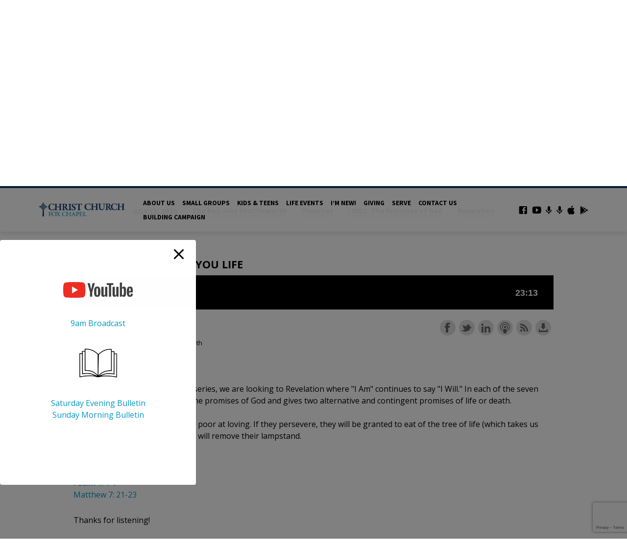

--- FILE ---
content_type: text/html; charset=UTF-8
request_url: https://christchurchfoxchapel.org/sermons/july-12-i-will-grant-you-life/?player=audio
body_size: 31942
content:
<!DOCTYPE html>
<html class="no-js" lang="en-US">
<head>
<meta charset="UTF-8" />
<meta name="viewport" content="width=device-width, initial-scale=1">
<link rel="profile" href="http://gmpg.org/xfn/11">
<meta name='robots' content='index, follow, max-image-preview:large, max-snippet:-1, max-video-preview:-1' />
	<style>img:is([sizes="auto" i], [sizes^="auto," i]) { contain-intrinsic-size: 3000px 1500px }</style>
	
	<title>July 12: I Will Grant You Life - Christ Church Fox Chapel</title>
	<meta name="description" content="Rev. Alex begins part two of the I WILL series with a new focus on the book of Revelation." />
	<link rel="canonical" href="https://christchurchfoxchapel.org/sermons/july-12-i-will-grant-you-life/" />
	<meta property="og:locale" content="en_US" />
	<meta property="og:type" content="article" />
	<meta property="og:title" content="July 12: I Will Grant You Life - Christ Church Fox Chapel" />
	<meta property="og:description" content="Rev. Alex begins part two of the I WILL series with a new focus on the book of Revelation." />
	<meta property="og:url" content="https://christchurchfoxchapel.org/sermons/july-12-i-will-grant-you-life/" />
	<meta property="og:site_name" content="Christ Church Fox Chapel" />
	<meta property="article:publisher" content="https://facebook.com/christhcurchfoxchapel" />
	<meta name="twitter:card" content="summary_large_image" />
	<script type="application/ld+json" class="yoast-schema-graph">{"@context":"https://schema.org","@graph":[{"@type":"WebPage","@id":"https://christchurchfoxchapel.org/sermons/july-12-i-will-grant-you-life/","url":"https://christchurchfoxchapel.org/sermons/july-12-i-will-grant-you-life/","name":"July 12: I Will Grant You Life - Christ Church Fox Chapel","isPartOf":{"@id":"https://christchurchfoxchapel.org/#website"},"datePublished":"2020-07-12T16:20:59+00:00","description":"Rev. Alex begins part two of the I WILL series with a new focus on the book of Revelation.","breadcrumb":{"@id":"https://christchurchfoxchapel.org/sermons/july-12-i-will-grant-you-life/#breadcrumb"},"inLanguage":"en-US","potentialAction":[{"@type":"ReadAction","target":["https://christchurchfoxchapel.org/sermons/july-12-i-will-grant-you-life/"]}]},{"@type":"BreadcrumbList","@id":"https://christchurchfoxchapel.org/sermons/july-12-i-will-grant-you-life/#breadcrumb","itemListElement":[{"@type":"ListItem","position":1,"name":"Home","item":"https://christchurchfoxchapel.org/"},{"@type":"ListItem","position":2,"name":"Sermons","item":"https://christchurchfoxchapel.org/sermons/"},{"@type":"ListItem","position":3,"name":"July 12: I Will Grant You Life"}]},{"@type":"WebSite","@id":"https://christchurchfoxchapel.org/#website","url":"https://christchurchfoxchapel.org/","name":"Christ Church Fox Chapel","description":"a community church preaching the gospel","potentialAction":[{"@type":"SearchAction","target":{"@type":"EntryPoint","urlTemplate":"https://christchurchfoxchapel.org/?s={search_term_string}"},"query-input":{"@type":"PropertyValueSpecification","valueRequired":true,"valueName":"search_term_string"}}],"inLanguage":"en-US"}]}</script>


<link rel='dns-prefetch' href='//fonts.googleapis.com' />
<link rel="alternate" type="application/rss+xml" title="Christ Church Fox Chapel &raquo; Feed" href="https://christchurchfoxchapel.org/feed/" />
<link rel="alternate" type="application/rss+xml" title="Christ Church Fox Chapel &raquo; Comments Feed" href="https://christchurchfoxchapel.org/comments/feed/" />
		
							<script src="//www.googletagmanager.com/gtag/js?id=G-6M4QYVZPF0"  data-cfasync="false" data-wpfc-render="false" type="text/javascript" async></script>
			<script data-cfasync="false" data-wpfc-render="false" type="text/javascript">
				var mi_version = '9.9.0';
				var mi_track_user = true;
				var mi_no_track_reason = '';
								var MonsterInsightsDefaultLocations = {"page_location":"https:\/\/christchurchfoxchapel.org\/sermons\/july-12-i-will-grant-you-life\/?player=audio"};
								if ( typeof MonsterInsightsPrivacyGuardFilter === 'function' ) {
					var MonsterInsightsLocations = (typeof MonsterInsightsExcludeQuery === 'object') ? MonsterInsightsPrivacyGuardFilter( MonsterInsightsExcludeQuery ) : MonsterInsightsPrivacyGuardFilter( MonsterInsightsDefaultLocations );
				} else {
					var MonsterInsightsLocations = (typeof MonsterInsightsExcludeQuery === 'object') ? MonsterInsightsExcludeQuery : MonsterInsightsDefaultLocations;
				}

								var disableStrs = [
										'ga-disable-G-6M4QYVZPF0',
									];

				/* Function to detect opted out users */
				function __gtagTrackerIsOptedOut() {
					for (var index = 0; index < disableStrs.length; index++) {
						if (document.cookie.indexOf(disableStrs[index] + '=true') > -1) {
							return true;
						}
					}

					return false;
				}

				/* Disable tracking if the opt-out cookie exists. */
				if (__gtagTrackerIsOptedOut()) {
					for (var index = 0; index < disableStrs.length; index++) {
						window[disableStrs[index]] = true;
					}
				}

				/* Opt-out function */
				function __gtagTrackerOptout() {
					for (var index = 0; index < disableStrs.length; index++) {
						document.cookie = disableStrs[index] + '=true; expires=Thu, 31 Dec 2099 23:59:59 UTC; path=/';
						window[disableStrs[index]] = true;
					}
				}

				if ('undefined' === typeof gaOptout) {
					function gaOptout() {
						__gtagTrackerOptout();
					}
				}
								window.dataLayer = window.dataLayer || [];

				window.MonsterInsightsDualTracker = {
					helpers: {},
					trackers: {},
				};
				if (mi_track_user) {
					function __gtagDataLayer() {
						dataLayer.push(arguments);
					}

					function __gtagTracker(type, name, parameters) {
						if (!parameters) {
							parameters = {};
						}

						if (parameters.send_to) {
							__gtagDataLayer.apply(null, arguments);
							return;
						}

						if (type === 'event') {
														parameters.send_to = monsterinsights_frontend.v4_id;
							var hookName = name;
							if (typeof parameters['event_category'] !== 'undefined') {
								hookName = parameters['event_category'] + ':' + name;
							}

							if (typeof MonsterInsightsDualTracker.trackers[hookName] !== 'undefined') {
								MonsterInsightsDualTracker.trackers[hookName](parameters);
							} else {
								__gtagDataLayer('event', name, parameters);
							}
							
						} else {
							__gtagDataLayer.apply(null, arguments);
						}
					}

					__gtagTracker('js', new Date());
					__gtagTracker('set', {
						'developer_id.dZGIzZG': true,
											});
					if ( MonsterInsightsLocations.page_location ) {
						__gtagTracker('set', MonsterInsightsLocations);
					}
										__gtagTracker('config', 'G-6M4QYVZPF0', {"forceSSL":"true","link_attribution":"true"} );
										window.gtag = __gtagTracker;										(function () {
						/* https://developers.google.com/analytics/devguides/collection/analyticsjs/ */
						/* ga and __gaTracker compatibility shim. */
						var noopfn = function () {
							return null;
						};
						var newtracker = function () {
							return new Tracker();
						};
						var Tracker = function () {
							return null;
						};
						var p = Tracker.prototype;
						p.get = noopfn;
						p.set = noopfn;
						p.send = function () {
							var args = Array.prototype.slice.call(arguments);
							args.unshift('send');
							__gaTracker.apply(null, args);
						};
						var __gaTracker = function () {
							var len = arguments.length;
							if (len === 0) {
								return;
							}
							var f = arguments[len - 1];
							if (typeof f !== 'object' || f === null || typeof f.hitCallback !== 'function') {
								if ('send' === arguments[0]) {
									var hitConverted, hitObject = false, action;
									if ('event' === arguments[1]) {
										if ('undefined' !== typeof arguments[3]) {
											hitObject = {
												'eventAction': arguments[3],
												'eventCategory': arguments[2],
												'eventLabel': arguments[4],
												'value': arguments[5] ? arguments[5] : 1,
											}
										}
									}
									if ('pageview' === arguments[1]) {
										if ('undefined' !== typeof arguments[2]) {
											hitObject = {
												'eventAction': 'page_view',
												'page_path': arguments[2],
											}
										}
									}
									if (typeof arguments[2] === 'object') {
										hitObject = arguments[2];
									}
									if (typeof arguments[5] === 'object') {
										Object.assign(hitObject, arguments[5]);
									}
									if ('undefined' !== typeof arguments[1].hitType) {
										hitObject = arguments[1];
										if ('pageview' === hitObject.hitType) {
											hitObject.eventAction = 'page_view';
										}
									}
									if (hitObject) {
										action = 'timing' === arguments[1].hitType ? 'timing_complete' : hitObject.eventAction;
										hitConverted = mapArgs(hitObject);
										__gtagTracker('event', action, hitConverted);
									}
								}
								return;
							}

							function mapArgs(args) {
								var arg, hit = {};
								var gaMap = {
									'eventCategory': 'event_category',
									'eventAction': 'event_action',
									'eventLabel': 'event_label',
									'eventValue': 'event_value',
									'nonInteraction': 'non_interaction',
									'timingCategory': 'event_category',
									'timingVar': 'name',
									'timingValue': 'value',
									'timingLabel': 'event_label',
									'page': 'page_path',
									'location': 'page_location',
									'title': 'page_title',
									'referrer' : 'page_referrer',
								};
								for (arg in args) {
																		if (!(!args.hasOwnProperty(arg) || !gaMap.hasOwnProperty(arg))) {
										hit[gaMap[arg]] = args[arg];
									} else {
										hit[arg] = args[arg];
									}
								}
								return hit;
							}

							try {
								f.hitCallback();
							} catch (ex) {
							}
						};
						__gaTracker.create = newtracker;
						__gaTracker.getByName = newtracker;
						__gaTracker.getAll = function () {
							return [];
						};
						__gaTracker.remove = noopfn;
						__gaTracker.loaded = true;
						window['__gaTracker'] = __gaTracker;
					})();
									} else {
										console.log("");
					(function () {
						function __gtagTracker() {
							return null;
						}

						window['__gtagTracker'] = __gtagTracker;
						window['gtag'] = __gtagTracker;
					})();
									}
			</script>
			
							
		<script type="text/javascript">
/* <![CDATA[ */
window._wpemojiSettings = {"baseUrl":"https:\/\/s.w.org\/images\/core\/emoji\/16.0.1\/72x72\/","ext":".png","svgUrl":"https:\/\/s.w.org\/images\/core\/emoji\/16.0.1\/svg\/","svgExt":".svg","source":{"concatemoji":"https:\/\/christchurchfoxchapel.org\/wp-includes\/js\/wp-emoji-release.min.js"}};
/*! This file is auto-generated */
!function(s,n){var o,i,e;function c(e){try{var t={supportTests:e,timestamp:(new Date).valueOf()};sessionStorage.setItem(o,JSON.stringify(t))}catch(e){}}function p(e,t,n){e.clearRect(0,0,e.canvas.width,e.canvas.height),e.fillText(t,0,0);var t=new Uint32Array(e.getImageData(0,0,e.canvas.width,e.canvas.height).data),a=(e.clearRect(0,0,e.canvas.width,e.canvas.height),e.fillText(n,0,0),new Uint32Array(e.getImageData(0,0,e.canvas.width,e.canvas.height).data));return t.every(function(e,t){return e===a[t]})}function u(e,t){e.clearRect(0,0,e.canvas.width,e.canvas.height),e.fillText(t,0,0);for(var n=e.getImageData(16,16,1,1),a=0;a<n.data.length;a++)if(0!==n.data[a])return!1;return!0}function f(e,t,n,a){switch(t){case"flag":return n(e,"\ud83c\udff3\ufe0f\u200d\u26a7\ufe0f","\ud83c\udff3\ufe0f\u200b\u26a7\ufe0f")?!1:!n(e,"\ud83c\udde8\ud83c\uddf6","\ud83c\udde8\u200b\ud83c\uddf6")&&!n(e,"\ud83c\udff4\udb40\udc67\udb40\udc62\udb40\udc65\udb40\udc6e\udb40\udc67\udb40\udc7f","\ud83c\udff4\u200b\udb40\udc67\u200b\udb40\udc62\u200b\udb40\udc65\u200b\udb40\udc6e\u200b\udb40\udc67\u200b\udb40\udc7f");case"emoji":return!a(e,"\ud83e\udedf")}return!1}function g(e,t,n,a){var r="undefined"!=typeof WorkerGlobalScope&&self instanceof WorkerGlobalScope?new OffscreenCanvas(300,150):s.createElement("canvas"),o=r.getContext("2d",{willReadFrequently:!0}),i=(o.textBaseline="top",o.font="600 32px Arial",{});return e.forEach(function(e){i[e]=t(o,e,n,a)}),i}function t(e){var t=s.createElement("script");t.src=e,t.defer=!0,s.head.appendChild(t)}"undefined"!=typeof Promise&&(o="wpEmojiSettingsSupports",i=["flag","emoji"],n.supports={everything:!0,everythingExceptFlag:!0},e=new Promise(function(e){s.addEventListener("DOMContentLoaded",e,{once:!0})}),new Promise(function(t){var n=function(){try{var e=JSON.parse(sessionStorage.getItem(o));if("object"==typeof e&&"number"==typeof e.timestamp&&(new Date).valueOf()<e.timestamp+604800&&"object"==typeof e.supportTests)return e.supportTests}catch(e){}return null}();if(!n){if("undefined"!=typeof Worker&&"undefined"!=typeof OffscreenCanvas&&"undefined"!=typeof URL&&URL.createObjectURL&&"undefined"!=typeof Blob)try{var e="postMessage("+g.toString()+"("+[JSON.stringify(i),f.toString(),p.toString(),u.toString()].join(",")+"));",a=new Blob([e],{type:"text/javascript"}),r=new Worker(URL.createObjectURL(a),{name:"wpTestEmojiSupports"});return void(r.onmessage=function(e){c(n=e.data),r.terminate(),t(n)})}catch(e){}c(n=g(i,f,p,u))}t(n)}).then(function(e){for(var t in e)n.supports[t]=e[t],n.supports.everything=n.supports.everything&&n.supports[t],"flag"!==t&&(n.supports.everythingExceptFlag=n.supports.everythingExceptFlag&&n.supports[t]);n.supports.everythingExceptFlag=n.supports.everythingExceptFlag&&!n.supports.flag,n.DOMReady=!1,n.readyCallback=function(){n.DOMReady=!0}}).then(function(){return e}).then(function(){var e;n.supports.everything||(n.readyCallback(),(e=n.source||{}).concatemoji?t(e.concatemoji):e.wpemoji&&e.twemoji&&(t(e.twemoji),t(e.wpemoji)))}))}((window,document),window._wpemojiSettings);
/* ]]> */
</script>
<style id='wp-emoji-styles-inline-css' type='text/css'>

	img.wp-smiley, img.emoji {
		display: inline !important;
		border: none !important;
		box-shadow: none !important;
		height: 1em !important;
		width: 1em !important;
		margin: 0 0.07em !important;
		vertical-align: -0.1em !important;
		background: none !important;
		padding: 0 !important;
	}
</style>
<link rel='stylesheet' id='wp-block-library-css' href='https://christchurchfoxchapel.org/wp-includes/css/dist/block-library/style.min.css' type='text/css' media='all' />
<style id='classic-theme-styles-inline-css' type='text/css'>
/*! This file is auto-generated */
.wp-block-button__link{color:#fff;background-color:#32373c;border-radius:9999px;box-shadow:none;text-decoration:none;padding:calc(.667em + 2px) calc(1.333em + 2px);font-size:1.125em}.wp-block-file__button{background:#32373c;color:#fff;text-decoration:none}
</style>
<style id='global-styles-inline-css' type='text/css'>
:root{--wp--preset--aspect-ratio--square: 1;--wp--preset--aspect-ratio--4-3: 4/3;--wp--preset--aspect-ratio--3-4: 3/4;--wp--preset--aspect-ratio--3-2: 3/2;--wp--preset--aspect-ratio--2-3: 2/3;--wp--preset--aspect-ratio--16-9: 16/9;--wp--preset--aspect-ratio--9-16: 9/16;--wp--preset--color--black: #000000;--wp--preset--color--cyan-bluish-gray: #abb8c3;--wp--preset--color--white: #fff;--wp--preset--color--pale-pink: #f78da7;--wp--preset--color--vivid-red: #cf2e2e;--wp--preset--color--luminous-vivid-orange: #ff6900;--wp--preset--color--luminous-vivid-amber: #fcb900;--wp--preset--color--light-green-cyan: #7bdcb5;--wp--preset--color--vivid-green-cyan: #00d084;--wp--preset--color--pale-cyan-blue: #8ed1fc;--wp--preset--color--vivid-cyan-blue: #0693e3;--wp--preset--color--vivid-purple: #9b51e0;--wp--preset--color--main: #002d63;--wp--preset--color--accent: #0098c3;--wp--preset--color--dark: #000;--wp--preset--color--light: #777;--wp--preset--color--light-bg: #f5f5f5;--wp--preset--gradient--vivid-cyan-blue-to-vivid-purple: linear-gradient(135deg,rgba(6,147,227,1) 0%,rgb(155,81,224) 100%);--wp--preset--gradient--light-green-cyan-to-vivid-green-cyan: linear-gradient(135deg,rgb(122,220,180) 0%,rgb(0,208,130) 100%);--wp--preset--gradient--luminous-vivid-amber-to-luminous-vivid-orange: linear-gradient(135deg,rgba(252,185,0,1) 0%,rgba(255,105,0,1) 100%);--wp--preset--gradient--luminous-vivid-orange-to-vivid-red: linear-gradient(135deg,rgba(255,105,0,1) 0%,rgb(207,46,46) 100%);--wp--preset--gradient--very-light-gray-to-cyan-bluish-gray: linear-gradient(135deg,rgb(238,238,238) 0%,rgb(169,184,195) 100%);--wp--preset--gradient--cool-to-warm-spectrum: linear-gradient(135deg,rgb(74,234,220) 0%,rgb(151,120,209) 20%,rgb(207,42,186) 40%,rgb(238,44,130) 60%,rgb(251,105,98) 80%,rgb(254,248,76) 100%);--wp--preset--gradient--blush-light-purple: linear-gradient(135deg,rgb(255,206,236) 0%,rgb(152,150,240) 100%);--wp--preset--gradient--blush-bordeaux: linear-gradient(135deg,rgb(254,205,165) 0%,rgb(254,45,45) 50%,rgb(107,0,62) 100%);--wp--preset--gradient--luminous-dusk: linear-gradient(135deg,rgb(255,203,112) 0%,rgb(199,81,192) 50%,rgb(65,88,208) 100%);--wp--preset--gradient--pale-ocean: linear-gradient(135deg,rgb(255,245,203) 0%,rgb(182,227,212) 50%,rgb(51,167,181) 100%);--wp--preset--gradient--electric-grass: linear-gradient(135deg,rgb(202,248,128) 0%,rgb(113,206,126) 100%);--wp--preset--gradient--midnight: linear-gradient(135deg,rgb(2,3,129) 0%,rgb(40,116,252) 100%);--wp--preset--font-size--small: 13px;--wp--preset--font-size--medium: 20px;--wp--preset--font-size--large: 36px;--wp--preset--font-size--x-large: 42px;--wp--preset--spacing--20: 0.44rem;--wp--preset--spacing--30: 0.67rem;--wp--preset--spacing--40: 1rem;--wp--preset--spacing--50: 1.5rem;--wp--preset--spacing--60: 2.25rem;--wp--preset--spacing--70: 3.38rem;--wp--preset--spacing--80: 5.06rem;--wp--preset--shadow--natural: 6px 6px 9px rgba(0, 0, 0, 0.2);--wp--preset--shadow--deep: 12px 12px 50px rgba(0, 0, 0, 0.4);--wp--preset--shadow--sharp: 6px 6px 0px rgba(0, 0, 0, 0.2);--wp--preset--shadow--outlined: 6px 6px 0px -3px rgba(255, 255, 255, 1), 6px 6px rgba(0, 0, 0, 1);--wp--preset--shadow--crisp: 6px 6px 0px rgba(0, 0, 0, 1);}:where(.is-layout-flex){gap: 0.5em;}:where(.is-layout-grid){gap: 0.5em;}body .is-layout-flex{display: flex;}.is-layout-flex{flex-wrap: wrap;align-items: center;}.is-layout-flex > :is(*, div){margin: 0;}body .is-layout-grid{display: grid;}.is-layout-grid > :is(*, div){margin: 0;}:where(.wp-block-columns.is-layout-flex){gap: 2em;}:where(.wp-block-columns.is-layout-grid){gap: 2em;}:where(.wp-block-post-template.is-layout-flex){gap: 1.25em;}:where(.wp-block-post-template.is-layout-grid){gap: 1.25em;}.has-black-color{color: var(--wp--preset--color--black) !important;}.has-cyan-bluish-gray-color{color: var(--wp--preset--color--cyan-bluish-gray) !important;}.has-white-color{color: var(--wp--preset--color--white) !important;}.has-pale-pink-color{color: var(--wp--preset--color--pale-pink) !important;}.has-vivid-red-color{color: var(--wp--preset--color--vivid-red) !important;}.has-luminous-vivid-orange-color{color: var(--wp--preset--color--luminous-vivid-orange) !important;}.has-luminous-vivid-amber-color{color: var(--wp--preset--color--luminous-vivid-amber) !important;}.has-light-green-cyan-color{color: var(--wp--preset--color--light-green-cyan) !important;}.has-vivid-green-cyan-color{color: var(--wp--preset--color--vivid-green-cyan) !important;}.has-pale-cyan-blue-color{color: var(--wp--preset--color--pale-cyan-blue) !important;}.has-vivid-cyan-blue-color{color: var(--wp--preset--color--vivid-cyan-blue) !important;}.has-vivid-purple-color{color: var(--wp--preset--color--vivid-purple) !important;}.has-black-background-color{background-color: var(--wp--preset--color--black) !important;}.has-cyan-bluish-gray-background-color{background-color: var(--wp--preset--color--cyan-bluish-gray) !important;}.has-white-background-color{background-color: var(--wp--preset--color--white) !important;}.has-pale-pink-background-color{background-color: var(--wp--preset--color--pale-pink) !important;}.has-vivid-red-background-color{background-color: var(--wp--preset--color--vivid-red) !important;}.has-luminous-vivid-orange-background-color{background-color: var(--wp--preset--color--luminous-vivid-orange) !important;}.has-luminous-vivid-amber-background-color{background-color: var(--wp--preset--color--luminous-vivid-amber) !important;}.has-light-green-cyan-background-color{background-color: var(--wp--preset--color--light-green-cyan) !important;}.has-vivid-green-cyan-background-color{background-color: var(--wp--preset--color--vivid-green-cyan) !important;}.has-pale-cyan-blue-background-color{background-color: var(--wp--preset--color--pale-cyan-blue) !important;}.has-vivid-cyan-blue-background-color{background-color: var(--wp--preset--color--vivid-cyan-blue) !important;}.has-vivid-purple-background-color{background-color: var(--wp--preset--color--vivid-purple) !important;}.has-black-border-color{border-color: var(--wp--preset--color--black) !important;}.has-cyan-bluish-gray-border-color{border-color: var(--wp--preset--color--cyan-bluish-gray) !important;}.has-white-border-color{border-color: var(--wp--preset--color--white) !important;}.has-pale-pink-border-color{border-color: var(--wp--preset--color--pale-pink) !important;}.has-vivid-red-border-color{border-color: var(--wp--preset--color--vivid-red) !important;}.has-luminous-vivid-orange-border-color{border-color: var(--wp--preset--color--luminous-vivid-orange) !important;}.has-luminous-vivid-amber-border-color{border-color: var(--wp--preset--color--luminous-vivid-amber) !important;}.has-light-green-cyan-border-color{border-color: var(--wp--preset--color--light-green-cyan) !important;}.has-vivid-green-cyan-border-color{border-color: var(--wp--preset--color--vivid-green-cyan) !important;}.has-pale-cyan-blue-border-color{border-color: var(--wp--preset--color--pale-cyan-blue) !important;}.has-vivid-cyan-blue-border-color{border-color: var(--wp--preset--color--vivid-cyan-blue) !important;}.has-vivid-purple-border-color{border-color: var(--wp--preset--color--vivid-purple) !important;}.has-vivid-cyan-blue-to-vivid-purple-gradient-background{background: var(--wp--preset--gradient--vivid-cyan-blue-to-vivid-purple) !important;}.has-light-green-cyan-to-vivid-green-cyan-gradient-background{background: var(--wp--preset--gradient--light-green-cyan-to-vivid-green-cyan) !important;}.has-luminous-vivid-amber-to-luminous-vivid-orange-gradient-background{background: var(--wp--preset--gradient--luminous-vivid-amber-to-luminous-vivid-orange) !important;}.has-luminous-vivid-orange-to-vivid-red-gradient-background{background: var(--wp--preset--gradient--luminous-vivid-orange-to-vivid-red) !important;}.has-very-light-gray-to-cyan-bluish-gray-gradient-background{background: var(--wp--preset--gradient--very-light-gray-to-cyan-bluish-gray) !important;}.has-cool-to-warm-spectrum-gradient-background{background: var(--wp--preset--gradient--cool-to-warm-spectrum) !important;}.has-blush-light-purple-gradient-background{background: var(--wp--preset--gradient--blush-light-purple) !important;}.has-blush-bordeaux-gradient-background{background: var(--wp--preset--gradient--blush-bordeaux) !important;}.has-luminous-dusk-gradient-background{background: var(--wp--preset--gradient--luminous-dusk) !important;}.has-pale-ocean-gradient-background{background: var(--wp--preset--gradient--pale-ocean) !important;}.has-electric-grass-gradient-background{background: var(--wp--preset--gradient--electric-grass) !important;}.has-midnight-gradient-background{background: var(--wp--preset--gradient--midnight) !important;}.has-small-font-size{font-size: var(--wp--preset--font-size--small) !important;}.has-medium-font-size{font-size: var(--wp--preset--font-size--medium) !important;}.has-large-font-size{font-size: var(--wp--preset--font-size--large) !important;}.has-x-large-font-size{font-size: var(--wp--preset--font-size--x-large) !important;}
:where(.wp-block-post-template.is-layout-flex){gap: 1.25em;}:where(.wp-block-post-template.is-layout-grid){gap: 1.25em;}
:where(.wp-block-columns.is-layout-flex){gap: 2em;}:where(.wp-block-columns.is-layout-grid){gap: 2em;}
:root :where(.wp-block-pullquote){font-size: 1.5em;line-height: 1.6;}
</style>
<link rel='stylesheet' id='pb_animate-css' href='https://christchurchfoxchapel.org/wp-content/plugins/ays-popup-box/public/css/animate.css' type='text/css' media='all' />
<link rel='stylesheet' id='contact-form-7-css' href='https://christchurchfoxchapel.org/wp-content/plugins/contact-form-7/includes/css/styles.css' type='text/css' media='all' />
<link rel='stylesheet' id='saved-google-fonts-css' href='//fonts.googleapis.com/css?family=Source+Sans+Pro:300,400,600,700,300italic,400italic,600italic,700italic%7COpen+Sans:300,400,600,700,300italic,400italic,600italic,700italic' type='text/css' media='all' />
<link rel='stylesheet' id='materialdesignicons-css' href='https://christchurchfoxchapel.org/wp-content/themes/saved/css/materialdesignicons.min.css' type='text/css' media='all' />
<link rel='stylesheet' id='saved-style-css' href='https://christchurchfoxchapel.org/wp-content/themes/saved/style.css' type='text/css' media='all' />
<script type="text/javascript" src="https://christchurchfoxchapel.org/wp-includes/js/jquery/jquery.min.js" id="jquery-core-js"></script>
<script type="text/javascript" src="https://christchurchfoxchapel.org/wp-includes/js/jquery/jquery-migrate.min.js" id="jquery-migrate-js"></script>
<script type="text/javascript" id="ctfw-ie-unsupported-js-extra">
/* <![CDATA[ */
var ctfw_ie_unsupported = {"default_version":"7","min_version":"5","max_version":"9","version":"9","message":"You are using an outdated version of Internet Explorer. Please upgrade your browser to use this site.","redirect_url":"https:\/\/browsehappy.com\/"};
/* ]]> */
</script>
<script type="text/javascript" src="https://christchurchfoxchapel.org/wp-content/themes/saved/framework/js/ie-unsupported.js" id="ctfw-ie-unsupported-js"></script>
<script type="text/javascript" src="https://christchurchfoxchapel.org/wp-content/plugins/google-analytics-for-wordpress/assets/js/frontend-gtag.min.js" id="monsterinsights-frontend-script-js" async="async" data-wp-strategy="async"></script>
<script data-cfasync="false" data-wpfc-render="false" type="text/javascript" id='monsterinsights-frontend-script-js-extra'>/* <![CDATA[ */
var monsterinsights_frontend = {"js_events_tracking":"true","download_extensions":"doc,pdf,ppt,zip,xls,docx,pptx,xlsx","inbound_paths":"[{\"path\":\"\\\/go\\\/\",\"label\":\"affiliate\"},{\"path\":\"\\\/recommend\\\/\",\"label\":\"affiliate\"}]","home_url":"https:\/\/christchurchfoxchapel.org","hash_tracking":"false","v4_id":"G-6M4QYVZPF0"};/* ]]> */
</script>
<script type="text/javascript" id="ays-pb-js-extra">
/* <![CDATA[ */
var pbLocalizeObj = {"ajax":"https:\/\/christchurchfoxchapel.org\/wp-admin\/admin-ajax.php","seconds":"seconds","thisWillClose":"This will close in","icons":{"close_icon":"<svg class=\"ays_pb_material_close_icon\" xmlns=\"https:\/\/www.w3.org\/2000\/svg\" height=\"36px\" viewBox=\"0 0 24 24\" width=\"36px\" fill=\"#000000\" alt=\"Pop-up Close\"><path d=\"M0 0h24v24H0z\" fill=\"none\"\/><path d=\"M19 6.41L17.59 5 12 10.59 6.41 5 5 6.41 10.59 12 5 17.59 6.41 19 12 13.41 17.59 19 19 17.59 13.41 12z\"\/><\/svg>","close_circle_icon":"<svg class=\"ays_pb_material_close_circle_icon\" xmlns=\"https:\/\/www.w3.org\/2000\/svg\" height=\"24\" viewBox=\"0 0 24 24\" width=\"36\" alt=\"Pop-up Close\"><path d=\"M0 0h24v24H0z\" fill=\"none\"\/><path d=\"M12 2C6.47 2 2 6.47 2 12s4.47 10 10 10 10-4.47 10-10S17.53 2 12 2zm5 13.59L15.59 17 12 13.41 8.41 17 7 15.59 10.59 12 7 8.41 8.41 7 12 10.59 15.59 7 17 8.41 13.41 12 17 15.59z\"\/><\/svg>","volume_up_icon":"<svg class=\"ays_pb_fa_volume\" xmlns=\"https:\/\/www.w3.org\/2000\/svg\" height=\"24\" viewBox=\"0 0 24 24\" width=\"36\"><path d=\"M0 0h24v24H0z\" fill=\"none\"\/><path d=\"M3 9v6h4l5 5V4L7 9H3zm13.5 3c0-1.77-1.02-3.29-2.5-4.03v8.05c1.48-.73 2.5-2.25 2.5-4.02zM14 3.23v2.06c2.89.86 5 3.54 5 6.71s-2.11 5.85-5 6.71v2.06c4.01-.91 7-4.49 7-8.77s-2.99-7.86-7-8.77z\"\/><\/svg>","volume_mute_icon":"<svg xmlns=\"https:\/\/www.w3.org\/2000\/svg\" height=\"24\" viewBox=\"0 0 24 24\" width=\"24\"><path d=\"M0 0h24v24H0z\" fill=\"none\"\/><path d=\"M7 9v6h4l5 5V4l-5 5H7z\"\/><\/svg>"}};
/* ]]> */
</script>
<script type="text/javascript" src="https://christchurchfoxchapel.org/wp-content/plugins/ays-popup-box/public/js/ays-pb-public.js" id="ays-pb-js"></script>
<script type="text/javascript" src="https://christchurchfoxchapel.org/wp-content/themes/saved/framework/js/jquery.fitvids.js" id="fitvids-js"></script>
<script type="text/javascript" id="ctfw-responsive-embeds-js-extra">
/* <![CDATA[ */
var ctfw_responsive_embeds = {"wp_responsive_embeds":"1"};
/* ]]> */
</script>
<script type="text/javascript" src="https://christchurchfoxchapel.org/wp-content/themes/saved/framework/js/responsive-embeds.js" id="ctfw-responsive-embeds-js"></script>
<script type="text/javascript" src="https://christchurchfoxchapel.org/wp-content/themes/saved/js/lib/superfish.modified.js" id="superfish-js"></script>
<script type="text/javascript" src="https://christchurchfoxchapel.org/wp-content/themes/saved/js/lib/supersubs.js" id="supersubs-js"></script>
<script type="text/javascript" src="https://christchurchfoxchapel.org/wp-content/themes/saved/js/lib/jquery.meanmenu.modified.js" id="jquery-meanmenu-js"></script>
<script type="text/javascript" src="https://christchurchfoxchapel.org/wp-content/themes/saved/js/lib/js.cookie.min.js" id="js-cookie-js"></script>
<script type="text/javascript" src="https://christchurchfoxchapel.org/wp-content/themes/saved/js/lib/jquery.waitforimages.min.js" id="jquery-waitforimages-js"></script>
<script type="text/javascript" src="https://christchurchfoxchapel.org/wp-content/themes/saved/js/lib/jquery.smooth-scroll.min.js" id="jquery-smooth-scroll-js"></script>
<script type="text/javascript" src="https://christchurchfoxchapel.org/wp-content/themes/saved/js/lib/jquery.dropdown.min.js" id="jquery-dropdown-js"></script>
<script type="text/javascript" src="https://christchurchfoxchapel.org/wp-content/themes/saved/js/lib/jquery.matchHeight-min.js" id="jquery-matchHeight-js"></script>
<script type="text/javascript" src="https://christchurchfoxchapel.org/wp-content/themes/saved/js/lib/scrollreveal.min.js" id="scrollreveal-js"></script>
<script type="text/javascript" id="saved-main-js-extra">
/* <![CDATA[ */
var saved_main = {"site_path":"\/","home_url":"https:\/\/christchurchfoxchapel.org","theme_url":"https:\/\/christchurchfoxchapel.org\/wp-content\/themes\/saved","is_ssl":"1","mobile_menu_close":"saved-icon saved-icon-mobile-menu-close mdi mdi-close","scroll_animations":"1","comment_name_required":"1","comment_email_required":"1","comment_name_error_required":"Required","comment_email_error_required":"Required","comment_email_error_invalid":"Invalid Email","comment_url_error_invalid":"Invalid URL","comment_message_error_required":"Comment Required"};
/* ]]> */
</script>
<script type="text/javascript" src="https://christchurchfoxchapel.org/wp-content/themes/saved/js/main.js" id="saved-main-js"></script>
<link rel="https://api.w.org/" href="https://christchurchfoxchapel.org/wp-json/" /><link rel="alternate" title="JSON" type="application/json" href="https://christchurchfoxchapel.org/wp-json/wp/v2/ctc_sermon/7714" /><link rel="EditURI" type="application/rsd+xml" title="RSD" href="https://christchurchfoxchapel.org/xmlrpc.php?rsd" />

<link rel='shortlink' href='https://christchurchfoxchapel.org/?p=7714' />
<link rel="alternate" title="oEmbed (JSON)" type="application/json+oembed" href="https://christchurchfoxchapel.org/wp-json/oembed/1.0/embed?url=https%3A%2F%2Fchristchurchfoxchapel.org%2Fsermons%2Fjuly-12-i-will-grant-you-life%2F" />
<link rel="alternate" title="oEmbed (XML)" type="text/xml+oembed" href="https://christchurchfoxchapel.org/wp-json/oembed/1.0/embed?url=https%3A%2F%2Fchristchurchfoxchapel.org%2Fsermons%2Fjuly-12-i-will-grant-you-life%2F&#038;format=xml" />

<style type="text/css">.has-main-background-color,p.has-main-background-color { background-color: #002d63; }.has-main-color,p.has-main-color { color: #002d63; }.has-accent-background-color,p.has-accent-background-color { background-color: #0098c3; }.has-accent-color,p.has-accent-color { color: #0098c3; }.has-dark-background-color,p.has-dark-background-color { background-color: #000; }.has-dark-color,p.has-dark-color { color: #000; }.has-light-background-color,p.has-light-background-color { background-color: #777; }.has-light-color,p.has-light-color { color: #777; }.has-light-bg-background-color,p.has-light-bg-background-color { background-color: #f5f5f5; }.has-light-bg-color,p.has-light-bg-color { color: #f5f5f5; }.has-white-background-color,p.has-white-background-color { background-color: #fff; }.has-white-color,p.has-white-color { color: #fff; }</style>

<style type="text/css">
#saved-logo-text {
	font-family: 'Source Sans Pro', Arial, Helvetica, sans-serif;
}

.saved-entry-content h1, .saved-entry-content h2, .saved-entry-content h3, .saved-entry-content h4, .saved-entry-content h5, .saved-entry-content h6, .saved-entry-content .saved-h1, .saved-entry-content .saved-h2, .saved-entry-content .saved-h3, .saved-entry-content .saved-h4, .saved-entry-content .saved-h5, .saved-entry-content .saved-h6, .saved-widget .saved-entry-compact-header h3, .mce-content-body h1, .mce-content-body h2, .mce-content-body h3, .mce-content-body h4, .mce-content-body h5, .mce-content-body h6, .textwidget h1, .textwidget h2, .textwidget h3, .textwidget h4, .textwidget h5, .textwidget h6, .saved-bg-section-content h1, .saved-bg-section-content h2, #saved-banner-title div, .saved-widget-title, .saved-caption-image-title, #saved-comments-title, #reply-title, .saved-nav-block-title, .has-drop-cap:not(:focus):first-letter, .saved-entry-content h1, .saved-entry-content h2, .saved-entry-content h3, .saved-entry-content h4, .saved-entry-content h5, .saved-entry-content h6, .saved-entry-content .saved-h1, .saved-entry-content .saved-h2, .saved-entry-content .saved-h3, .saved-entry-content .saved-h4, .saved-entry-content .saved-h5, .saved-entry-content .saved-h6, .mce-content-body h1, .mce-content-body h2, .mce-content-body h3, .mce-content-body h4, .mce-content-body h5, .mce-content-body h6 {
	font-family: 'Source Sans Pro', Arial, Helvetica, sans-serif;
}

#saved-header-menu-content, .mean-container .mean-nav, #saved-header-bottom, .jq-dropdown, #saved-footer-menu, .saved-pagination, .saved-comment-title, .wp-block-latest-comments__comment-author, .saved-entry-full-content a:not(.saved-icon), .saved-entry-full-meta a:not(.saved-icon), .saved-entry-full-footer a, .saved-comment-content a, .saved-map-section a, #respond a, .textwidget a, .widget_ctfw-giving a, .widget_mc4wp_form_widget a, .saved-entry-full-meta-second-line a, #saved-map-section-date .saved-map-section-item-note a, .widget_rss li a, .saved-entry-short-title, .saved-entry-short-title a, .saved-colored-section-title, .saved-entry-compact-right h3, .saved-entry-compact-right h3 a, .saved-sticky-item, .saved-bg-section-text a, .saved-image-section-text a, #saved-sticky-content-custom-content a, .mce-content-body a, .saved-nav-left-right a, select, .saved-button, .saved-buttons-list a, .saved-menu-button > a, input[type=submit], .widget_tag_cloud a, .wp-block-file .wp-block-file__button, .widget_categories > ul, .widget_ctfw-categories > ul, .widget_ctfw-archives > ul, .widget_ctfw-galleries > ul, .widget_recent_entries > ul, .widget_archive > ul, .widget_meta > ul, .widget_pages > ul, .widget_links > ul, .widget_nav_menu ul.menu, .widget_calendar #wp-calendar nav span, .wp-block-calendar #wp-calendar nav span, .saved-entry-compact-image time, .saved-entry-short-label, .saved-colored-section-label, .saved-sticky-item-date, #saved-map-section-address, .saved-entry-full-date, .saved-entry-full-meta-bold, #saved-map-section-date .saved-map-section-item-text, .widget_calendar #wp-calendar caption, .widget_calendar #wp-calendar th, .saved-calendar-table-header-content, .wp-block-calendar #wp-calendar caption, .wp-block-calendar #wp-calendar th, dt, .saved-entry-content th, .mce-content-body th, blockquote cite, #respond label:not(.error):not([for=wp-comment-cookies-consent]), .wp-block-table tr:first-of-type strong, .wp-block-search__label {
	font-family: 'Source Sans Pro', Arial, Helvetica, sans-serif;
}

body, #cancel-comment-reply-link, .saved-entry-short-meta a:not(.saved-icon), .saved-entry-content-short a, .ctfw-breadcrumbs, .saved-caption-image-description, .saved-entry-full-meta-second-line, #saved-header-archives-section-name, .saved-comment-title span, #saved-calendar-title-category, #saved-header-search-mobile input[type=text], .saved-entry-full-content .saved-sermon-index-list li li a:not(.saved-icon), pre.wp-block-verse {
	font-family: 'Open Sans', Arial, Helvetica, sans-serif;
}

 {
	background-color: #002d63;
}

.saved-color-main-bg, .sf-menu ul, .saved-calendar-table-header, .saved-calendar-table-top, .saved-calendar-table-header-row, .mean-container .mean-nav, .jq-dropdown .jq-dropdown-menu, .jq-dropdown .jq-dropdown-panel, .tooltipster-sidetip.saved-tooltipster .tooltipster-box, .saved-entry-compact-image time, .saved-entry-short-label, #saved-sticky, .has-main-background-color, p.has-main-background-color {
	background-color: rgba(0, 45, 99, 0.95);
}

.saved-calendar-table-header {
	border-color: #002d63 !important;
}

#saved-header-top.saved-header-has-line, .saved-calendar-table-header {
	border-color: rgba(0, 45, 99, 0.95);
}

#saved-logo-text, #saved-logo-text a, .mean-container .mean-nav ul li a.mean-expand, .has-main-color, p.has-main-color {
	color: #002d63 !important;
}

a, a:hover, #saved-header-menu-content > li:hover > a, #saved-map-section-list a:hover, #saved-header-search a:hover, #saved-header-search-opened .saved-search-button, #saved-header-icons a:hover, .saved-entry-short-icons .saved-icon:hover, .saved-entry-compact-icons .saved-icon:hover, .saved-entry-full-meta a:hover, #saved-calendar-remove-category a:hover, #saved-calendar-header-right a, .mean-container .saved-icon-mobile-menu-close, #saved-map-section-marker .saved-icon, .saved-entry-full-content .saved-entry-short-meta a:hover, .saved-entry-full-meta > li a.mdi:hover, .widget_search .saved-search-button:hover, #respond a:hover {
	color: #0098c3;
}

.saved-entry-content a:hover:not(.saved-button):not(.wp-block-file__button), .saved-entry-compact-right a:hover, .saved-entry-full-meta a:hover, .saved-button.saved-button-light:hover, .saved-buttons-list a.saved-button-light:hover, .saved-button:hover, .saved-buttons-list a:hover, input[type=submit]:hover, .widget_tag_cloud a:hover, .saved-nav-left-right a:hover, .wp-block-file .wp-block-file__button:hover, .has-accent-color, p.has-accent-color {
	color: #0098c3 !important;
}

.saved-entry-short-title a, .saved-entry-compact-right h3 a, .saved-entry-full-content a:not(.saved-button):not(.saved-button-light):not(.wp-block-file__button), .saved-entry-full-meta a:not(.saved-button), .saved-entry-full-footer a:not(.saved-button), .saved-comments a:not(.saved-button), .saved-map-section a:not(.saved-button), #respond a:not(.saved-button), .saved-compact-content a:not(.saved-button), .textwidget a:not(.saved-button), .widget_ctfw-giving a, .widget_mc4wp_form_widget a, .saved-image-section-text a, .mce-content-body a, .saved-entry-content h1::before, .saved-entry-content h2::before, .saved-entry-content h3::before, .saved-entry-content h4::before, .saved-entry-content h5::before, .saved-entry-content h6::before, .saved-entry-content .saved-h1::before, .saved-entry-content .saved-h2::before, .saved-entry-content .saved-h3::before, .saved-entry-content .saved-h4::before, .saved-entry-content .saved-h5::before, .saved-entry-content .saved-h6::before, .mce-content-body h1::before, .mce-content-body h2::before, .mce-content-body h3::before, .mce-content-body h4::before, .mce-content-body h5::before, .mce-content-body h6::before, .saved-widget-title::before, #saved-comments-title::before, #reply-title::before, .saved-nav-block-title::before, .saved-entry-full-meta-label::before, dt::before, .saved-entry-content th::before, .mce-content-body th::before, #saved-map-section-address::before, #saved-header-search input[type=text]:focus, input:focus, textarea:focus {
	border-color: #0098c3;
}

 {
	border-left-color: #0098c3;
}

.saved-button, .saved-buttons-list a, .saved-menu-button > a, input[type=submit], .widget_tag_cloud a, .saved-nav-left-right a, .wp-block-file .wp-block-file__button, .has-accent-background-color, p.has-accent-background-color {
	background-color: #0098c3;
}
</style>
<script type="text/javascript">

jQuery( 'html' )
 	.removeClass( 'no-js' )
 	.addClass( 'js' );

</script>
<link rel="icon" href="https://christchurchfoxchapel.org/wp-content/uploads/2018/01/cropped-menubar-icon-55x55.jpg" sizes="32x32" />
<link rel="icon" href="https://christchurchfoxchapel.org/wp-content/uploads/2018/01/cropped-menubar-icon-300x300.jpg" sizes="192x192" />
<link rel="apple-touch-icon" href="https://christchurchfoxchapel.org/wp-content/uploads/2018/01/cropped-menubar-icon-180x180.jpg" />
<meta name="msapplication-TileImage" content="https://christchurchfoxchapel.org/wp-content/uploads/2018/01/cropped-menubar-icon-300x300.jpg" />
</head>
<body class="wp-singular ctc_sermon-template-default single single-ctc_sermon postid-7714 wp-embed-responsive wp-theme-saved ctfw-no-loop-multiple saved-logo-font-source-sans-pro saved-heading-font-source-sans-pro saved-nav-font-source-sans-pro saved-body-font-open-sans saved-has-logo-image saved-has-uppercase saved-has-heading-accents saved-content-width-700">

<header id="saved-header">

	
<div id="saved-header-top" class="saved-header-has-line saved-header-no-search saved-header-has-icons">

	<div>

		<div id="saved-header-top-bg"></div>

		<div id="saved-header-top-container" class="saved-centered-large">

			<div id="saved-header-top-inner">

				
<div id="saved-logo">

	<div id="saved-logo-content">

		
			
			<div id="saved-logo-image" class="saved-has-hidpi-logo">

				<a href="https://christchurchfoxchapel.org/" style="max-width:179px;max-height:30px">

					<img src="https://christchurchfoxchapel.org/wp-content/uploads/2019/01/CCFC_logo.png" alt="Christ Church Fox Chapel" id="saved-logo-regular" width="179" height="30">

											<img src="https://christchurchfoxchapel.org/wp-content/uploads/2019/01/CCFC_logo.png" alt="Christ Church Fox Chapel" id="saved-logo-hidpi" width="179" height="30">
					
				</a>

			</div>

		
	</div>

</div>

				<nav id="saved-header-menu">

					<div id="saved-header-menu-inner">

						<ul id="saved-header-menu-content" class="sf-menu"><li id="menu-item-569" class="menu-item menu-item-type-post_type menu-item-object-page menu-item-has-children menu-item-569"><a href="https://christchurchfoxchapel.org/about-us/">About Us</a>
<ul class="sub-menu">
	<li id="menu-item-757" class="menu-item menu-item-type-post_type menu-item-object-page menu-item-757"><a href="https://christchurchfoxchapel.org/rectors-page/">From the Rector</a></li>
	<li id="menu-item-5191" class="menu-item menu-item-type-post_type menu-item-object-page menu-item-5191"><a href="https://christchurchfoxchapel.org/info/">Service Times</a></li>
	<li id="menu-item-906" class="menu-item menu-item-type-post_type menu-item-object-page menu-item-906"><a href="https://christchurchfoxchapel.org/events-2/">Events</a></li>
	<li id="menu-item-911" class="menu-item menu-item-type-post_type menu-item-object-page menu-item-911"><a href="https://christchurchfoxchapel.org/info/this-weeks-lessons/">This Week&#8217;s Readings</a></li>
	<li id="menu-item-534" class="menu-item menu-item-type-post_type menu-item-object-page menu-item-534"><a href="https://christchurchfoxchapel.org/about-us/staff/">Meet Our Staff</a></li>
	<li id="menu-item-5471" class="menu-item menu-item-type-post_type menu-item-object-page menu-item-5471"><a href="https://christchurchfoxchapel.org/about-us/vestry/">Meet Our Vestry</a></li>
	<li id="menu-item-5278" class="menu-item menu-item-type-post_type menu-item-object-page menu-item-5278"><a href="https://christchurchfoxchapel.org/about-us/weekly-announcements/">Weekly Announcements</a></li>
</ul>
</li>
<li id="menu-item-803" class="menu-item menu-item-type-post_type menu-item-object-page menu-item-has-children menu-item-803"><a href="https://christchurchfoxchapel.org/ministries-2/">Small Groups</a>
<ul class="sub-menu">
	<li id="menu-item-4619" class="menu-item menu-item-type-post_type menu-item-object-page menu-item-4619"><a href="https://christchurchfoxchapel.org/ministries-2/adult-forum/">Adult Forum</a></li>
	<li id="menu-item-10241" class="menu-item menu-item-type-post_type menu-item-object-page menu-item-10241"><a href="https://christchurchfoxchapel.org/ministries-2/home-groups/">Home Groups</a></li>
	<li id="menu-item-9205" class="menu-item menu-item-type-post_type menu-item-object-page menu-item-9205"><a href="https://christchurchfoxchapel.org/mens-ministry/">Men’s Ministry</a></li>
	<li id="menu-item-10211" class="menu-item menu-item-type-post_type menu-item-object-page menu-item-10211"><a href="https://christchurchfoxchapel.org/ministries-2/momco/">MomCo Meetups</a></li>
	<li id="menu-item-3299" class="menu-item menu-item-type-post_type menu-item-object-page menu-item-3299"><a href="https://christchurchfoxchapel.org/ministries-2/moms-group/">Women’s Group</a></li>
</ul>
</li>
<li id="menu-item-3307" class="menu-item menu-item-type-post_type menu-item-object-page menu-item-has-children menu-item-3307"><a href="https://christchurchfoxchapel.org/kids-and-teens/">Kids &#038; Teens</a>
<ul class="sub-menu">
	<li id="menu-item-797" class="menu-item menu-item-type-post_type menu-item-object-page menu-item-797"><a href="https://christchurchfoxchapel.org/kids-and-teens/sunday-school/">Nursery &#038; Children’s Ministry</a></li>
	<li id="menu-item-3310" class="menu-item menu-item-type-post_type menu-item-object-page menu-item-has-children menu-item-3310"><a href="https://christchurchfoxchapel.org/kids-and-teens/youth-group/">Youth Ministry</a>
	<ul class="sub-menu">
		<li id="menu-item-12749" class="menu-item menu-item-type-post_type menu-item-object-page menu-item-12749"><a href="https://christchurchfoxchapel.org/ccym-summer-serve-2025/">CCYM: Summer Serve 2025</a></li>
	</ul>
</li>
</ul>
</li>
<li id="menu-item-4829" class="menu-item menu-item-type-post_type menu-item-object-page menu-item-has-children menu-item-4829"><a href="https://christchurchfoxchapel.org/life-events/">Life Events</a>
<ul class="sub-menu">
	<li id="menu-item-4840" class="menu-item menu-item-type-post_type menu-item-object-page menu-item-4840"><a href="https://christchurchfoxchapel.org/ministries-2/baptism-at-christ-church/">Baptism @ Christ Church</a></li>
	<li id="menu-item-4841" class="menu-item menu-item-type-post_type menu-item-object-page menu-item-4841"><a href="https://christchurchfoxchapel.org/ministries-2/confirmation-christ-church/">Confirmation @ Christ Church</a></li>
	<li id="menu-item-4832" class="menu-item menu-item-type-post_type menu-item-object-page menu-item-4832"><a href="https://christchurchfoxchapel.org/life-events/funerals/">Funerals</a></li>
	<li id="menu-item-4835" class="menu-item menu-item-type-post_type menu-item-object-page menu-item-4835"><a href="https://christchurchfoxchapel.org/life-events/marriage-services/">Marriage Services</a></li>
</ul>
</li>
<li id="menu-item-6093" class="menu-item menu-item-type-post_type menu-item-object-page menu-item-has-children menu-item-6093"><a href="https://christchurchfoxchapel.org/im-new/">I’m New!</a>
<ul class="sub-menu">
	<li id="menu-item-745" class="menu-item menu-item-type-post_type menu-item-object-page menu-item-745"><a href="https://christchurchfoxchapel.org/about-us/welcome/">Welcome</a></li>
	<li id="menu-item-6100" class="menu-item menu-item-type-post_type menu-item-object-page menu-item-6100"><a href="https://christchurchfoxchapel.org/im-new/what-to-expect/">What to Expect</a></li>
	<li id="menu-item-6105" class="menu-item menu-item-type-post_type menu-item-object-page menu-item-6105"><a href="https://christchurchfoxchapel.org/path-to-membership/">Path to Membership</a></li>
	<li id="menu-item-6097" class="menu-item menu-item-type-post_type menu-item-object-page menu-item-6097"><a href="https://christchurchfoxchapel.org/meet-greet-munch/">Meet, Greet &#038; Munch Events</a></li>
</ul>
</li>
<li id="menu-item-5948" class="menu-item menu-item-type-post_type menu-item-object-page menu-item-has-children menu-item-5948"><a href="https://christchurchfoxchapel.org/support/">Giving</a>
<ul class="sub-menu">
	<li id="menu-item-5944" class="menu-item menu-item-type-post_type menu-item-object-page menu-item-5944"><a href="https://christchurchfoxchapel.org/the-theology-of-giving/">The Theology of Giving</a></li>
	<li id="menu-item-9246" class="menu-item menu-item-type-post_type menu-item-object-page menu-item-9246"><a href="https://christchurchfoxchapel.org/nature-of-giving-mini-series/">Nature of Giving Video Series</a></li>
	<li id="menu-item-6741" class="menu-item menu-item-type-custom menu-item-object-custom menu-item-6741"><a href="https://pushpay.com/g/christchurchfoxchapel?src=hpp">Give Online</a></li>
	<li id="menu-item-5196" class="menu-item menu-item-type-post_type menu-item-object-page menu-item-5196"><a href="https://christchurchfoxchapel.org/givingform/">Intention of Giving Form</a></li>
	<li id="menu-item-5958" class="menu-item menu-item-type-post_type menu-item-object-page menu-item-5958"><a href="https://christchurchfoxchapel.org/financial-accountability/">Financial Accountability</a></li>
</ul>
</li>
<li id="menu-item-9636" class="menu-item menu-item-type-post_type menu-item-object-page menu-item-9636"><a href="https://christchurchfoxchapel.org/serve/">Serve</a></li>
<li id="menu-item-6562" class="menu-item menu-item-type-post_type menu-item-object-page menu-item-6562"><a href="https://christchurchfoxchapel.org/info/contact-us/">Contact Us</a></li>
<li id="menu-item-10880" class="menu-item menu-item-type-post_type menu-item-object-page menu-item-10880"><a href="https://christchurchfoxchapel.org/2023-building-campaign/">Building Campaign</a></li>
</ul>
					</div>

				</nav>

				
				
				
					<div id="saved-header-icons">
						<ul class="saved-list-icons">
	<li><a href="https://www.facebook.com/christchurchfoxchapel/" class="mdi mdi-facebook-box" title="Facebook" target="_blank" rel="noopener noreferrer"></a></li>
	<li><a href="https://www.youtube.com/channel/UCRwjd9-hqAGT2ejUkoeqr_w/" class="mdi mdi-youtube-play" title="YouTube" target="_blank" rel="noopener noreferrer"></a></li>
	<li><a href="https://podcasts.apple.com/us/podcast/christ-church-fox-chapel-podcast/id1435942826" class="mdi mdi-microphone" title="Podcast" target="_blank" rel="noopener noreferrer"></a></li>
	<li><a href="https://www.google.com/podcasts?feed=aHR0cHM6Ly9mZWVkcy5idXp6c3Byb3V0LmNvbS8yMDg2MTQucnNz" class="mdi mdi-microphone" title="Podcast" target="_blank" rel="noopener noreferrer"></a></li>
	<li><a href="https://apps.apple.com/us/app/christ-church-fox-chapel/id1455654967" class="mdi mdi-apple" title="App Store" target="_blank" rel="noopener noreferrer"></a></li>
	<li><a href="https://play.google.com/store/apps/details?id=io.pushpay.christchurchfoxchapel&#038;hl=en_US" class="mdi mdi-google-play" title="Google Play" target="_blank" rel="noopener noreferrer"></a></li>
</ul>					</div>

				
				<div id="saved-header-mobile-menu"></div>

			</div>

		</div>

	</div>

</div>

	
<div id="saved-banner" class="saved-color-main-bg saved-banner-title-length-30 saved-has-header-image saved-has-header-title saved-has-breadcrumbs saved-has-header-archives saved-has-header-bottom">

	
		<div id="saved-banner-image" style="opacity: 0.95; background-image: url(https://christchurchfoxchapel.org/wp-content/uploads/2019/08/Announcements.jpg);">

			<div id="saved-banner-image-brightness" style="opacity: 0.1;"></div>

			<div class="saved-banner-image-gradient"></div>

		</div>

	
	<div id="saved-banner-inner" class="saved-centered-large">

		
		<div id="saved-banner-title">
						<div class="saved-h1">July 12: I Will Grant You Life</div>
		</div>

	</div>

	
		<div id="saved-header-bottom">

			<div id="saved-header-bottom-inner" class="saved-centered-large saved-clearfix">

				<div class="ctfw-breadcrumbs"><a href="https://christchurchfoxchapel.org/">Home</a> <span class="saved-breadcrumb-separator saved-icon saved-icon-breadcrumb-separator mdi mdi-chevron-right"></span> <a href="https://christchurchfoxchapel.org/sermons/">Sermons</a> <span class="saved-breadcrumb-separator saved-icon saved-icon-breadcrumb-separator mdi mdi-chevron-right"></span> <a href="https://christchurchfoxchapel.org/sermon-topic/promises/">Promises</a> <span class="saved-breadcrumb-separator saved-icon saved-icon-breadcrumb-separator mdi mdi-chevron-right"></span> <a href="https://christchurchfoxchapel.org/sermons/july-12-i-will-grant-you-life/">July 12: I Will&hellip;</a></div>
				
					<ul id="saved-header-archives">

						<li id="saved-header-archives-section-name" class="saved-header-archive-top">

							
															<a href="https://christchurchfoxchapel.org/sermon-archive/">Sermons</a>
							
						</li>

						
							
								<li class="saved-header-archive-top">

									<a href="#" class="saved-header-archive-top-name">
										Topics										<span class="saved-icon saved-icon-archive-dropdown mdi mdi-chevron-down"></span>
									</a>

									<div id="saved-header-sermon-topic-dropdown" class="saved-header-archive-dropdown jq-dropdown">

			  							<div class="jq-dropdown-panel">

											<ul class="saved-header-archive-list">

												
													<li>

														<a href="https://christchurchfoxchapel.org/sermon-topic/advent/" title="Advent">Advent</a>

																													<span class="saved-header-archive-dropdown-count">11</span>
														
													</li>

												
													<li>

														<a href="https://christchurchfoxchapel.org/sermon-topic/christian-living/" title="Christian Living">Christian Living</a>

																													<span class="saved-header-archive-dropdown-count">99</span>
														
													</li>

												
													<li>

														<a href="https://christchurchfoxchapel.org/sermon-topic/easter/" title="Easter">Easter</a>

																													<span class="saved-header-archive-dropdown-count">1</span>
														
													</li>

												
													<li>

														<a href="https://christchurchfoxchapel.org/sermon-topic/faith/" title="Faith">Faith</a>

																													<span class="saved-header-archive-dropdown-count">17</span>
														
													</li>

												
													<li>

														<a href="https://christchurchfoxchapel.org/sermon-topic/faithfulness/" title="Faithfulness">Faithfulness</a>

																													<span class="saved-header-archive-dropdown-count">14</span>
														
													</li>

												
													<li>

														<a href="https://christchurchfoxchapel.org/sermon-topic/forgiveness/" title="Forgiveness">Forgiveness</a>

																													<span class="saved-header-archive-dropdown-count">10</span>
														
													</li>

												
													<li>

														<a href="https://christchurchfoxchapel.org/sermon-topic/grace-2/" title="Grace">Grace</a>

																													<span class="saved-header-archive-dropdown-count">8</span>
														
													</li>

												
													<li>

														<a href="https://christchurchfoxchapel.org/sermon-topic/growth-unity/" title="Growth &amp; Unity">Growth &amp; Unity</a>

																													<span class="saved-header-archive-dropdown-count">20</span>
														
													</li>

												
													<li>

														<a href="https://christchurchfoxchapel.org/sermon-topic/healing/" title="Healing">Healing</a>

																													<span class="saved-header-archive-dropdown-count">12</span>
														
													</li>

												
													<li>

														<a href="https://christchurchfoxchapel.org/sermon-topic/hope/" title="Hope">Hope</a>

																													<span class="saved-header-archive-dropdown-count">11</span>
														
													</li>

												
													<li>

														<a href="https://christchurchfoxchapel.org/sermon-topic/judgment/" title="Judgment">Judgment</a>

																													<span class="saved-header-archive-dropdown-count">15</span>
														
													</li>

												
													<li>

														<a href="https://christchurchfoxchapel.org/sermon-topic/justice/" title="Justice">Justice</a>

																													<span class="saved-header-archive-dropdown-count">2</span>
														
													</li>

												
													<li>

														<a href="https://christchurchfoxchapel.org/sermon-topic/lament/" title="Lament">Lament</a>

																													<span class="saved-header-archive-dropdown-count">11</span>
														
													</li>

												
													<li>

														<a href="https://christchurchfoxchapel.org/sermon-topic/lent/" title="Lent">Lent</a>

																													<span class="saved-header-archive-dropdown-count">2</span>
														
													</li>

												
													<li>

														<a href="https://christchurchfoxchapel.org/sermon-topic/lies/" title="Lies">Lies</a>

																													<span class="saved-header-archive-dropdown-count">11</span>
														
													</li>

												
													<li>

														<a href="https://christchurchfoxchapel.org/sermon-topic/life-of-christ/" title="Life of Christ">Life of Christ</a>

																													<span class="saved-header-archive-dropdown-count">46</span>
														
													</li>

												
													<li>

														<a href="https://christchurchfoxchapel.org/sermon-topic/miracles/" title="Miracles">Miracles</a>

																													<span class="saved-header-archive-dropdown-count">21</span>
														
													</li>

												
													<li>

														<a href="https://christchurchfoxchapel.org/sermon-topic/money-the-gospel/" title="Money &amp; The Gospel">Money &amp; The Gospel</a>

																													<span class="saved-header-archive-dropdown-count">7</span>
														
													</li>

												
													<li>

														<a href="https://christchurchfoxchapel.org/sermon-topic/person-work-of-christ/" title="Person &amp; Work of Christ">Person &amp; Work of Christ</a>

																													<span class="saved-header-archive-dropdown-count">8</span>
														
													</li>

												
													<li>

														<a href="https://christchurchfoxchapel.org/sermon-topic/promises/" title="Promises">Promises</a>

																													<span class="saved-header-archive-dropdown-count">14</span>
														
													</li>

												
													<li>

														<a href="https://christchurchfoxchapel.org/sermon-topic/prophecy/" title="Prophecy">Prophecy</a>

																													<span class="saved-header-archive-dropdown-count">18</span>
														
													</li>

												
													<li>

														<a href="https://christchurchfoxchapel.org/sermon-topic/sovereignty-of-god/" title="Sovereignty of God">Sovereignty of God</a>

																													<span class="saved-header-archive-dropdown-count">1</span>
														
													</li>

												
													<li>

														<a href="https://christchurchfoxchapel.org/sermon-topic/the-gospel/" title="The Gospel">The Gospel</a>

																													<span class="saved-header-archive-dropdown-count">21</span>
														
													</li>

												
												
											</ul>

										</div>

									</div>

								</li>

							
						
							
								<li class="saved-header-archive-top">

									<a href="#" class="saved-header-archive-top-name">
										Series										<span class="saved-icon saved-icon-archive-dropdown mdi mdi-chevron-down"></span>
									</a>

									<div id="saved-header-sermon-series-dropdown" class="saved-header-archive-dropdown jq-dropdown">

			  							<div class="jq-dropdown-panel">

											<ul class="saved-header-archive-list">

												
													<li>

														<a href="https://christchurchfoxchapel.org/sermon-series/2-thessalonians-waiting/" title="2 Thessalonians: Waiting">2 Thessalonians: Waiting</a>

																													<span class="saved-header-archive-dropdown-count">7</span>
														
													</li>

												
													<li>

														<a href="https://christchurchfoxchapel.org/sermon-series/watching-working/" title="Watching &amp; Working">Watching &amp; Working</a>

																													<span class="saved-header-archive-dropdown-count">1</span>
														
													</li>

												
													<li>

														<a href="https://christchurchfoxchapel.org/sermon-series/the-sermon-on-the-mount-life-on-earth-as-it-is-in-heaven-pt-ii/" title="The Sermon on the Mount: Life On Earth As It Is In Heaven Pt. II">The Sermon on the Mount: Life On Earth As It Is In Heaven Pt. II</a>

																													<span class="saved-header-archive-dropdown-count">11</span>
														
													</li>

												
													<li>

														<a href="https://christchurchfoxchapel.org/sermon-series/resurrection-after-the-storm/" title="Resurrection: After the Storm">Resurrection: After the Storm</a>

																													<span class="saved-header-archive-dropdown-count">7</span>
														
													</li>

												
													<li>

														<a href="https://christchurchfoxchapel.org/sermon-series/amos-god-in-the-gathering-storm/" title="Amos: God In the Gathering Storm">Amos: God In the Gathering Storm</a>

																													<span class="saved-header-archive-dropdown-count">14</span>
														
													</li>

												
													<li>

														<a href="https://christchurchfoxchapel.org/sermon-series/1st-corinthians-building-up-the-body/" title="1st Corinthians: Building Up the Body">1st Corinthians: Building Up the Body</a>

																													<span class="saved-header-archive-dropdown-count">21</span>
														
													</li>

												
													<li>

														<a href="https://christchurchfoxchapel.org/sermon-series/advent-christmas-2024-o-worship-the-king/" title="Advent &amp; Christmas 2024: O Worship the King">Advent &amp; Christmas 2024: O Worship the King</a>

																													<span class="saved-header-archive-dropdown-count">7</span>
														
													</li>

												
													<li>

														<a href="https://christchurchfoxchapel.org/sermon-series/1st-timothy-the-call-to-constancy/" title="1st Timothy: The Call to Constancy">1st Timothy: The Call to Constancy</a>

																													<span class="saved-header-archive-dropdown-count">11</span>
														
													</li>

												
													<li>

														<a href="https://christchurchfoxchapel.org/sermon-series/the-sermon-on-the-mount-life-on-earth-as-it-is-in-heaven/" title="The Sermon on the Mount: Life On Earth As It Is In Heaven">The Sermon on the Mount: Life On Earth As It Is In Heaven</a>

																													<span class="saved-header-archive-dropdown-count">13</span>
														
													</li>

												
													<li>

														<a href="https://christchurchfoxchapel.org/sermon-series/1-thessalonians-what-the-gospel-does/" title="1 Thessalonians: What the Gospel Does">1 Thessalonians: What the Gospel Does</a>

																													<span class="saved-header-archive-dropdown-count">10</span>
														
													</li>

												
													<li>

														<a href="https://christchurchfoxchapel.org/sermon-series/who-is-jesus/" title="Who is Jesus?">Who is Jesus?</a>

																													<span class="saved-header-archive-dropdown-count">15</span>
														
													</li>

												
													<li>

														<a href="https://christchurchfoxchapel.org/sermon-series/advent-christmas-2023-the-first-witnesses-of-christ/" title="Advent &amp; Christmas 2023: The First Witnesses of Christ">Advent &amp; Christmas 2023: The First Witnesses of Christ</a>

																													<span class="saved-header-archive-dropdown-count">5</span>
														
													</li>

												
													<li>

														<a href="https://christchurchfoxchapel.org/sermon-series/revelation-things-are-not-as-they-seem/" title="Revelation: Things Are Not As They Seem">Revelation: Things Are Not As They Seem</a>

																													<span class="saved-header-archive-dropdown-count">11</span>
														
													</li>

												
													<li>

														<a href="https://christchurchfoxchapel.org/sermon-series/judges-correcting-your-spiritual-vision/" title="Judges: Correcting Your Spiritual Vision">Judges: Correcting Your Spiritual Vision</a>

																													<span class="saved-header-archive-dropdown-count">13</span>
														
													</li>

												
													<li>

														<a href="https://christchurchfoxchapel.org/sermon-series/advent-christmas-2022-receiving-christ/" title="Advent &amp; Christmas 2022: Receiving Christ">Advent &amp; Christmas 2022: Receiving Christ</a>

																													<span class="saved-header-archive-dropdown-count">5</span>
														
													</li>

												
													<li>

														<a href="https://christchurchfoxchapel.org/sermon-series/joel-crisis-renewal-for-the-people-of-god/" title="Joel: Crisis &amp; Renewal for the People of God">Joel: Crisis &amp; Renewal for the People of God</a>

																													<span class="saved-header-archive-dropdown-count">11</span>
														
													</li>

												
													<li>

														<a href="https://christchurchfoxchapel.org/sermon-series/restored-the-healings-of-jesus/" title="Restored: The Healings of Jesus">Restored: The Healings of Jesus</a>

																													<span class="saved-header-archive-dropdown-count">13</span>
														
													</li>

												
													<li>

														<a href="https://christchurchfoxchapel.org/sermon-series/6-lies-of-satan-and-why-we-believe-them/" title="6 Lies of Satan (and why we believe them)">6 Lies of Satan (and why we believe them)</a>

																													<span class="saved-header-archive-dropdown-count">11</span>
														
													</li>

												
													<li>

														<a href="https://christchurchfoxchapel.org/sermon-series/tetelestai-the-finished-work-of-christ/" title="Tetelestai: The Finished Work of Christ">Tetelestai: The Finished Work of Christ</a>

																													<span class="saved-header-archive-dropdown-count">6</span>
														
													</li>

												
													<li>

														<a href="https://christchurchfoxchapel.org/sermon-series/building-a-church-that-serves/" title="Building a Church That Serves">Building a Church That Serves</a>

																													<span class="saved-header-archive-dropdown-count">8</span>
														
													</li>

												
													<li>

														<a href="https://christchurchfoxchapel.org/sermon-series/advent-2021-repentance-joy/" title="Advent 2021: Repentance &amp; Joy">Advent 2021: Repentance &amp; Joy</a>

																													<span class="saved-header-archive-dropdown-count">7</span>
														
													</li>

												
													<li>

														<a href="https://christchurchfoxchapel.org/sermon-series/2nd-peter-a-lamp-in-the-darkness/" title="2nd Peter: A Lamp in the Darkness">2nd Peter: A Lamp in the Darkness</a>

																													<span class="saved-header-archive-dropdown-count">9</span>
														
													</li>

												
													<li>

														<a href="https://christchurchfoxchapel.org/sermon-series/reveal-the-miracles-of-jesus/" title="Reveal: The Miracles of Jesus">Reveal: The Miracles of Jesus</a>

																													<span class="saved-header-archive-dropdown-count">16</span>
														
													</li>

												
													<li>

														<a href="https://christchurchfoxchapel.org/sermon-series/pt-ii/" title="Pt. II">Pt. II</a>

																													<span class="saved-header-archive-dropdown-count">1</span>
														
													</li>

												
													<li>

														<a href="https://christchurchfoxchapel.org/sermon-series/restart/" title="RESTART">RESTART</a>

																													<span class="saved-header-archive-dropdown-count">3</span>
														
													</li>

												
													<li>

														<a href="https://christchurchfoxchapel.org/sermon-series/restart-commit/" title="Restart: Commit">Restart: Commit</a>

																													<span class="saved-header-archive-dropdown-count">1</span>
														
													</li>

												
													<li>

														<a href="https://christchurchfoxchapel.org/sermon-series/contribute/" title="Contribute">Contribute</a>

																													<span class="saved-header-archive-dropdown-count">1</span>
														
													</li>

												
													<li>

														<a href="https://christchurchfoxchapel.org/sermon-series/easter-2021/" title="Easter 2021">Easter 2021</a>

																													<span class="saved-header-archive-dropdown-count">3</span>
														
													</li>

												
													<li>

														<a href="https://christchurchfoxchapel.org/sermon-series/servant-song-christ-the-cross-before-he-was-born/" title="Servant Song: Christ &amp; The Cross Before He Was Born">Servant Song: Christ &amp; The Cross Before He Was Born</a>

																													<span class="saved-header-archive-dropdown-count">3</span>
														
													</li>

												
													<li>

														<a href="https://christchurchfoxchapel.org/sermon-series/prepare-the-way-of-the-lord-the-ministry-of-john-the-baptish/" title="Prepare the Way of the Lord: The Ministry of John the Baptish">Prepare the Way of the Lord: The Ministry of John the Baptish</a>

																													<span class="saved-header-archive-dropdown-count">7</span>
														
													</li>

												
													<li>

														<a href="https://christchurchfoxchapel.org/sermon-series/james-a-working-faith/" title="James: a working faith">James: a working faith</a>

																													<span class="saved-header-archive-dropdown-count">8</span>
														
													</li>

												
													<li>

														<a href="https://christchurchfoxchapel.org/sermon-series/biblical-justice-gods-vision-for-an-unjust-world/" title="Biblical Justice: God&#039;s Vision for an Unjust World">Biblical Justice: God&#039;s Vision for an Unjust World</a>

																													<span class="saved-header-archive-dropdown-count">2</span>
														
													</li>

												
													<li>

														<a href="https://christchurchfoxchapel.org/sermon-series/i-will-the-promises-of-god/" title="I WILL: The Promises of God">I WILL: The Promises of God</a>

																													<span class="saved-header-archive-dropdown-count">13</span>
														
													</li>

												
													<li>

														<a href="https://christchurchfoxchapel.org/sermon-series/resurrected-god-heavens-hope-for-a-broken-world/" title="Resurrected God: Heaven&#039;s Hope for a Broken World">Resurrected God: Heaven&#039;s Hope for a Broken World</a>

																													<span class="saved-header-archive-dropdown-count">6</span>
														
													</li>

												
													<li>

														<a href="https://christchurchfoxchapel.org/sermon-series/ephesians-reconciled-in-christ-ready-for-life/" title="Ephesians: Reconciled in Christ &amp; Ready for Life">Ephesians: Reconciled in Christ &amp; Ready for Life</a>

																													<span class="saved-header-archive-dropdown-count">14</span>
														
													</li>

												
													<li>

														<a href="https://christchurchfoxchapel.org/sermon-series/bible-studies/" title="Bible Studies">Bible Studies</a>

																													<span class="saved-header-archive-dropdown-count">1</span>
														
													</li>

												
													<li>

														<a href="https://christchurchfoxchapel.org/sermon-series/christ-the-king-judge-convict-and-redeemer/" title="Christ: the King; Judge; Convict; and Redeemer">Christ: the King; Judge; Convict; and Redeemer</a>

																													<span class="saved-header-archive-dropdown-count">8</span>
														
													</li>

												
													<li>

														<a href="https://christchurchfoxchapel.org/sermon-series/jonah-the-forgiveness-of-god/" title="Jonah: The Forgiveness of God">Jonah: The Forgiveness of God</a>

																													<span class="saved-header-archive-dropdown-count">8</span>
														
													</li>

												
													<li>

														<a href="https://christchurchfoxchapel.org/sermon-series/priceless-the-value-of-god-in-a-devalued-world/" title="Priceless: The Value of God in a Devalued World">Priceless: The Value of God in a Devalued World</a>

																													<span class="saved-header-archive-dropdown-count">3</span>
														
													</li>

												
													<li>

														<a href="https://christchurchfoxchapel.org/sermon-series/abundance-the-overflow-of-gods-blessings/" title="Abundance: The Overflow of God&#039;s Blessings">Abundance: The Overflow of God&#039;s Blessings</a>

																													<span class="saved-header-archive-dropdown-count">4</span>
														
													</li>

												
												
											</ul>

										</div>

									</div>

								</li>

							
						
							
								<li class="saved-header-archive-top">

									<a href="#" class="saved-header-archive-top-name">
										Books										<span class="saved-icon saved-icon-archive-dropdown mdi mdi-chevron-down"></span>
									</a>

									<div id="saved-header-sermon-book-dropdown" class="saved-header-archive-dropdown jq-dropdown">

			  							<div class="jq-dropdown-panel">

											<ul class="saved-header-archive-list">

												
													<li>

														<a href="https://christchurchfoxchapel.org/sermon-book/genesis/" title="Genesis">Genesis</a>

																													<span class="saved-header-archive-dropdown-count">2</span>
														
													</li>

												
													<li>

														<a href="https://christchurchfoxchapel.org/sermon-book/exodus/" title="Exodus">Exodus</a>

																													<span class="saved-header-archive-dropdown-count">3</span>
														
													</li>

												
													<li>

														<a href="https://christchurchfoxchapel.org/sermon-book/deuteronomy/" title="Deuteronomy">Deuteronomy</a>

																													<span class="saved-header-archive-dropdown-count">1</span>
														
													</li>

												
													<li>

														<a href="https://christchurchfoxchapel.org/sermon-book/judges/" title="Judges">Judges</a>

																													<span class="saved-header-archive-dropdown-count">13</span>
														
													</li>

												
													<li>

														<a href="https://christchurchfoxchapel.org/sermon-book/2-samuel/" title="2 Samuel">2 Samuel</a>

																													<span class="saved-header-archive-dropdown-count">2</span>
														
													</li>

												
													<li>

														<a href="https://christchurchfoxchapel.org/sermon-book/1-kings/" title="1 Kings">1 Kings</a>

																													<span class="saved-header-archive-dropdown-count">1</span>
														
													</li>

												
													<li>

														<a href="https://christchurchfoxchapel.org/sermon-book/1-chronicles/" title="1 Chronicles">1 Chronicles</a>

																													<span class="saved-header-archive-dropdown-count">1</span>
														
													</li>

												
													<li>

														<a href="https://christchurchfoxchapel.org/sermon-book/ecclesiastes/" title="Ecclesiastes">Ecclesiastes</a>

																													<span class="saved-header-archive-dropdown-count">1</span>
														
													</li>

												
													<li>

														<a href="https://christchurchfoxchapel.org/sermon-book/isaiah/" title="Isaiah">Isaiah</a>

																													<span class="saved-header-archive-dropdown-count">19</span>
														
													</li>

												
													<li>

														<a href="https://christchurchfoxchapel.org/sermon-book/jeremiah/" title="Jeremiah">Jeremiah</a>

																													<span class="saved-header-archive-dropdown-count">1</span>
														
													</li>

												
													<li>

														<a href="https://christchurchfoxchapel.org/sermon-book/lamentations/" title="Lamentations">Lamentations</a>

																													<span class="saved-header-archive-dropdown-count">1</span>
														
													</li>

												
													<li>

														<a href="https://christchurchfoxchapel.org/sermon-book/ezekiel/" title="Ezekiel">Ezekiel</a>

																													<span class="saved-header-archive-dropdown-count">1</span>
														
													</li>

												
													<li>

														<a href="https://christchurchfoxchapel.org/sermon-book/joel/" title="Joel">Joel</a>

																													<span class="saved-header-archive-dropdown-count">10</span>
														
													</li>

												
													<li>

														<a href="https://christchurchfoxchapel.org/sermon-book/amos/" title="Amos">Amos</a>

																													<span class="saved-header-archive-dropdown-count">15</span>
														
													</li>

												
													<li>

														<a href="https://christchurchfoxchapel.org/sermon-book/jonah/" title="Jonah">Jonah</a>

																													<span class="saved-header-archive-dropdown-count">8</span>
														
													</li>

												
													<li>

														<a href="https://christchurchfoxchapel.org/sermon-book/zechariah/" title="Zechariah">Zechariah</a>

																													<span class="saved-header-archive-dropdown-count">1</span>
														
													</li>

												
													<li>

														<a href="https://christchurchfoxchapel.org/sermon-book/matthew/" title="Matthew">Matthew</a>

																													<span class="saved-header-archive-dropdown-count">48</span>
														
													</li>

												
													<li>

														<a href="https://christchurchfoxchapel.org/sermon-book/mark/" title="Mark">Mark</a>

																													<span class="saved-header-archive-dropdown-count">4</span>
														
													</li>

												
													<li>

														<a href="https://christchurchfoxchapel.org/sermon-book/luke/" title="Luke">Luke</a>

																													<span class="saved-header-archive-dropdown-count">34</span>
														
													</li>

												
													<li>

														<a href="https://christchurchfoxchapel.org/sermon-book/john/" title="John">John</a>

																													<span class="saved-header-archive-dropdown-count">13</span>
														
													</li>

												
													<li>

														<a href="https://christchurchfoxchapel.org/sermon-book/acts/" title="Acts">Acts</a>

																													<span class="saved-header-archive-dropdown-count">9</span>
														
													</li>

												
													<li>

														<a href="https://christchurchfoxchapel.org/sermon-book/romans/" title="Romans">Romans</a>

																													<span class="saved-header-archive-dropdown-count">4</span>
														
													</li>

												
													<li>

														<a href="https://christchurchfoxchapel.org/sermon-book/1-corinthians/" title="1 Corinthians">1 Corinthians</a>

																													<span class="saved-header-archive-dropdown-count">27</span>
														
													</li>

												
													<li>

														<a href="https://christchurchfoxchapel.org/sermon-book/2-corinthians/" title="2 Corinthians">2 Corinthians</a>

																													<span class="saved-header-archive-dropdown-count">3</span>
														
													</li>

												
													<li>

														<a href="https://christchurchfoxchapel.org/sermon-book/galatians/" title="Galatians">Galatians</a>

																													<span class="saved-header-archive-dropdown-count">2</span>
														
													</li>

												
													<li>

														<a href="https://christchurchfoxchapel.org/sermon-book/ephesians/" title="Ephesians">Ephesians</a>

																													<span class="saved-header-archive-dropdown-count">15</span>
														
													</li>

												
													<li>

														<a href="https://christchurchfoxchapel.org/sermon-book/philippians/" title="Philippians">Philippians</a>

																													<span class="saved-header-archive-dropdown-count">2</span>
														
													</li>

												
													<li>

														<a href="https://christchurchfoxchapel.org/sermon-book/colossians/" title="Colossians">Colossians</a>

																													<span class="saved-header-archive-dropdown-count">2</span>
														
													</li>

												
													<li>

														<a href="https://christchurchfoxchapel.org/sermon-book/1-thessalonians/" title="1 Thessalonians">1 Thessalonians</a>

																													<span class="saved-header-archive-dropdown-count">13</span>
														
													</li>

												
													<li>

														<a href="https://christchurchfoxchapel.org/sermon-book/2-thessalonians/" title="2 Thessalonians">2 Thessalonians</a>

																													<span class="saved-header-archive-dropdown-count">9</span>
														
													</li>

												
													<li>

														<a href="https://christchurchfoxchapel.org/sermon-book/1-timothy/" title="1 Timothy">1 Timothy</a>

																													<span class="saved-header-archive-dropdown-count">12</span>
														
													</li>

												
													<li>

														<a href="https://christchurchfoxchapel.org/sermon-book/2-timothy/" title="2 Timothy">2 Timothy</a>

																													<span class="saved-header-archive-dropdown-count">8</span>
														
													</li>

												
													<li>

														<a href="https://christchurchfoxchapel.org/sermon-book/hebrews/" title="Hebrews">Hebrews</a>

																													<span class="saved-header-archive-dropdown-count">17</span>
														
													</li>

												
													<li>

														<a href="https://christchurchfoxchapel.org/sermon-book/james/" title="James">James</a>

																													<span class="saved-header-archive-dropdown-count">9</span>
														
													</li>

												
													<li>

														<a href="https://christchurchfoxchapel.org/sermon-book/1-peter/" title="1 Peter">1 Peter</a>

																													<span class="saved-header-archive-dropdown-count">1</span>
														
													</li>

												
													<li>

														<a href="https://christchurchfoxchapel.org/sermon-book/2-peter/" title="2 Peter">2 Peter</a>

																													<span class="saved-header-archive-dropdown-count">9</span>
														
													</li>

												
													<li>

														<a href="https://christchurchfoxchapel.org/sermon-book/revelation/" title="Revelation">Revelation</a>

																													<span class="saved-header-archive-dropdown-count">20</span>
														
													</li>

												
												
											</ul>

										</div>

									</div>

								</li>

							
						
							
								<li class="saved-header-archive-top">

									<a href="#" class="saved-header-archive-top-name">
										Speakers										<span class="saved-icon saved-icon-archive-dropdown mdi mdi-chevron-down"></span>
									</a>

									<div id="saved-header-sermon-speaker-dropdown" class="saved-header-archive-dropdown jq-dropdown">

			  							<div class="jq-dropdown-panel">

											<ul class="saved-header-archive-list">

												
													<li>

														<a href="https://christchurchfoxchapel.org/sermon-speaker/jenna-hughes/" title="Jenna Hughes">Jenna Hughes</a>

																													<span class="saved-header-archive-dropdown-count">1</span>
														
													</li>

												
													<li>

														<a href="https://christchurchfoxchapel.org/sermon-speaker/kat-shuttleworth/" title="Kat Shuttleworth">Kat Shuttleworth</a>

																													<span class="saved-header-archive-dropdown-count">5</span>
														
													</li>

												
													<li>

														<a href="https://christchurchfoxchapel.org/sermon-speaker/robert-fire/" title="Robert Fire">Robert Fire</a>

																													<span class="saved-header-archive-dropdown-count">1</span>
														
													</li>

												
													<li>

														<a href="https://christchurchfoxchapel.org/sermon-speaker/tami-fire/" title="Tami Fire">Tami Fire</a>

																													<span class="saved-header-archive-dropdown-count">1</span>
														
													</li>

												
													<li>

														<a href="https://christchurchfoxchapel.org/sermon-speaker/the-rev-alex-shuttleworth/" title="The Rev. Alex Shuttleworth">The Rev. Alex Shuttleworth</a>

																													<span class="saved-header-archive-dropdown-count">192</span>
														
													</li>

												
													<li>

														<a href="https://christchurchfoxchapel.org/sermon-speaker/the-rev-ben-hughes/" title="The Rev. Ben Hughes">The Rev. Ben Hughes</a>

																													<span class="saved-header-archive-dropdown-count">108</span>
														
													</li>

												
													<li>

														<a href="https://christchurchfoxchapel.org/sermon-speaker/the-rev-ben-wulpi/" title="The Rev. Ben Wulpi">The Rev. Ben Wulpi</a>

																													<span class="saved-header-archive-dropdown-count">37</span>
														
													</li>

												
													<li>

														<a href="https://christchurchfoxchapel.org/sermon-speaker/the-rev-canon-bill-henry/" title="The Rev. Canon Bill Henry">The Rev. Canon Bill Henry</a>

																													<span class="saved-header-archive-dropdown-count">1</span>
														
													</li>

												
													<li>

														<a href="https://christchurchfoxchapel.org/sermon-speaker/connie-hughes/" title="The Rev. Connie Hughes">The Rev. Connie Hughes</a>

																													<span class="saved-header-archive-dropdown-count">1</span>
														
													</li>

												
													<li>

														<a href="https://christchurchfoxchapel.org/sermon-speaker/the-rev-erik-germesim/" title="The Rev. Erik Germesim">The Rev. Erik Germesim</a>

																													<span class="saved-header-archive-dropdown-count">1</span>
														
													</li>

												
													<li>

														<a href="https://christchurchfoxchapel.org/sermon-speaker/the-rt-rev-james-l-hobby-jr/" title="The Rt. Rev. James L. Hobby Jr.">The Rt. Rev. James L. Hobby Jr.</a>

																													<span class="saved-header-archive-dropdown-count">1</span>
														
													</li>

												
													<li>

														<a href="https://christchurchfoxchapel.org/sermon-speaker/the-rt-rev-martyn-minns/" title="The Rt. Rev. Martyn Minns">The Rt. Rev. Martyn Minns</a>

																													<span class="saved-header-archive-dropdown-count">1</span>
														
													</li>

												
												
											</ul>

										</div>

									</div>

								</li>

							
						
							
								<li class="saved-header-archive-top">

									<a href="#" class="saved-header-archive-top-name">
										Months										<span class="saved-icon saved-icon-archive-dropdown mdi mdi-chevron-down"></span>
									</a>

									<div id="saved-header-months-dropdown" class="saved-header-archive-dropdown jq-dropdown jq-dropdown-anchor-right">

			  							<div class="jq-dropdown-panel">

											<ul class="saved-header-archive-list">

												
													<li>

														<a href="https://christchurchfoxchapel.org/sermons/2025/11/" title="November 2025">November 2025</a>

																													<span class="saved-header-archive-dropdown-count">1</span>
														
													</li>

												
													<li>

														<a href="https://christchurchfoxchapel.org/sermons/2025/10/" title="October 2025">October 2025</a>

																													<span class="saved-header-archive-dropdown-count">4</span>
														
													</li>

												
													<li>

														<a href="https://christchurchfoxchapel.org/sermons/2025/09/" title="September 2025">September 2025</a>

																													<span class="saved-header-archive-dropdown-count">4</span>
														
													</li>

												
													<li>

														<a href="https://christchurchfoxchapel.org/sermons/2025/08/" title="August 2025">August 2025</a>

																													<span class="saved-header-archive-dropdown-count">5</span>
														
													</li>

												
													<li>

														<a href="https://christchurchfoxchapel.org/sermons/2025/07/" title="July 2025">July 2025</a>

																													<span class="saved-header-archive-dropdown-count">4</span>
														
													</li>

												
													<li>

														<a href="https://christchurchfoxchapel.org/sermons/2025/06/" title="June 2025">June 2025</a>

																													<span class="saved-header-archive-dropdown-count">5</span>
														
													</li>

												
													<li>

														<a href="https://christchurchfoxchapel.org/sermons/2025/05/" title="May 2025">May 2025</a>

																													<span class="saved-header-archive-dropdown-count">4</span>
														
													</li>

												
													<li>

														<a href="https://christchurchfoxchapel.org/sermons/2025/04/" title="April 2025">April 2025</a>

																													<span class="saved-header-archive-dropdown-count">5</span>
														
													</li>

												
													<li>

														<a href="https://christchurchfoxchapel.org/sermons/2025/03/" title="March 2025">March 2025</a>

																													<span class="saved-header-archive-dropdown-count">5</span>
														
													</li>

												
													<li>

														<a href="https://christchurchfoxchapel.org/sermons/2025/02/" title="February 2025">February 2025</a>

																													<span class="saved-header-archive-dropdown-count">4</span>
														
													</li>

												
													<li>

														<a href="https://christchurchfoxchapel.org/sermons/2025/01/" title="January 2025">January 2025</a>

																													<span class="saved-header-archive-dropdown-count">4</span>
														
													</li>

												
													<li>

														<a href="https://christchurchfoxchapel.org/sermons/2024/12/" title="December 2024">December 2024</a>

																													<span class="saved-header-archive-dropdown-count">6</span>
														
													</li>

												
												
											</ul>

										</div>

									</div>

								</li>

							
						
					</ul>

				
			</div>

		</div>

	
</div>

</header>

<main id="saved-content">

	<div id="saved-content-inner">

		
		

	
		
			
<article id="post-7714" class="saved-entry-full saved-sermon-full post-7714 ctc_sermon type-ctc_sermon status-publish hentry ctc_sermon_topic-promises ctc_sermon_book-revelation ctc_sermon_series-i-will-the-promises-of-god ctc_sermon_speaker-the-rev-alex-shuttleworth ctfw-no-image">

	<header class="saved-entry-full-header saved-centered-large">

		
			<h1 id="saved-main-title">
				July 12: I Will Grant You Life			</h1>

		
		<ul class="saved-entry-meta saved-entry-full-meta">

			<li id="saved-sermon-date" class="saved-entry-full-date">
								<time datetime="2020-07-12T12:20:59-04:00" class="saved-dark">July 12, 2020</time>
			</li>

			
				<li id="saved-sermon-speaker">
										<a href="https://christchurchfoxchapel.org/sermon-speaker/the-rev-alex-shuttleworth/" rel="tag">The Rev. Alex Shuttleworth</a>				</li>

			
			
				<li id="saved-sermon-topic">
										<a href="https://christchurchfoxchapel.org/sermon-topic/promises/" rel="tag">Promises</a>				</li>

			
			
				<li id="saved-sermon-series">
										<a href="https://christchurchfoxchapel.org/sermon-series/i-will-the-promises-of-god/" rel="tag">I WILL: The Promises of God</a>				</li>

			
			
				<li id="saved-sermon-book">
										<a href="https://christchurchfoxchapel.org/sermon-book/revelation/" rel="tag">Revelation</a>				</li>

			
		</ul>

	</header>

	
		<div id="saved-sermon-media" class="saved-centered-medium">

			
				<div id="saved-sermon-player">

					
					
						<div id="saved-sermon-audio-player">
							<div id="buzzsprout-player-4534973"></div>
<script src="https://www.buzzsprout.com/208614/4534973-july-12-i-will-grant-you-life.js?container_id=buzzsprout-player-4534973&player=small" type="text/javascript" charset="utf-8"></script>						</div>

					
				</div>

			
			
		</div>

	
	
		<div id="saved-sermon-content" class="saved-entry-content saved-entry-full-content saved-centered-small">

			<p><!--block-->In the second part of the  I WILL series, we are looking to Revelation where &#8220;I Am&#8221; continues to say &#8220;I Will.&#8221; In each of the seven parts of the letter, Jesus makes the promises of God and gives two alternative and contingent promises of life or death.</p>
<p>Ephesus has good doctrine but is poor at loving. If they persevere, they will be granted to eat of the tree of life (which takes us back to the account of Eve), or he will remove their lampstand.</p>
<p>Readings from this service:<br />
<a href="https://www.biblegateway.com/passage/?search=Revelation+2%3A+1-7&amp;version=ESV">Revelation 2: 1-7</a><br />
<a href="https://www.biblegateway.com/passage/?search=Psalm+1%3A+1-7&amp;version=ESV">Psalm 1: 1-7</a><br />
<a href="https://www.biblegateway.com/passage/?search=Matthew+7%3A+21-23&amp;version=ESV">Matthew 7: 21-23</a></p>

			
		</div>

	
	

</article>


		
	

		
		
	<div class="saved-nav-blocks saved-color-main-bg saved-nav-block-has-both saved-nav-block-no-images">

		<div class="saved-nav-block saved-nav-block-left saved-hover-image">

			
				
				<div class="saved-nav-block-content">

					<div class="saved-nav-block-content-columns">

						<div class="saved-nav-block-content-column saved-nav-block-content-left saved-nav-block-content-arrow">

							<a href="https://christchurchfoxchapel.org/sermons/july-5-i-will-give/"><span class="saved-icon saved-icon-nav-block-left mdi mdi-chevron-left"></span></a>

						</div>

						<div class="saved-nav-block-content-column saved-nav-block-content-right saved-nav-block-content-text">

															<div class="saved-nav-block-label">Previous</div>
							
							<a href="https://christchurchfoxchapel.org/sermons/july-5-i-will-give/" class="saved-nav-block-title">July 5: I Will Give</a>

						</div>

					</div>

				</div>

			
		</div>

		<div class="saved-nav-block saved-nav-block-right saved-hover-image">

			
				
				<div class="saved-nav-block-content">

					<div class="saved-nav-block-content-columns">

						<div class="saved-nav-block-content-column saved-nav-block-content-left saved-nav-block-content-text">

															<div class="saved-nav-block-label">Next</div>
							
							<a href="https://christchurchfoxchapel.org/sermons/july-19-i-will-crown-you/" class="saved-nav-block-title">July 19: I Will Crown You</a>

						</div>

						<div class="saved-nav-block-content-column saved-nav-block-content-right saved-nav-block-content-arrow">

							<a href="https://christchurchfoxchapel.org/sermons/july-19-i-will-crown-you/"><span class="saved-icon saved-icon-nav-block-right mdi mdi-chevron-right"></span></a>

						</div>

					</div>

				</div>

			
		</div>

	</div>


		
	</div>

</main>


<footer id="saved-footer" class="saved-footer-no-location saved-footer-no-map saved-footer-has-icons saved-footer-has-notice saved-footer-has-menu saved-footer-no-submenu saved-footer-no-widgets">

	
	
	
		<div id="saved-footer-bottom" class="saved-color-main-bg">

			<div id="saved-footer-bottom-inner" class="saved-centered-large">

				
					<div id="saved-footer-icons-notice">

						
							<div id="saved-footer-icons">
								<ul class="saved-list-icons">
	<li><a href="https://www.facebook.com/christchurchfoxchapel/" class="mdi mdi-facebook-box" title="Facebook" target="_blank" rel="noopener noreferrer"></a></li>
	<li><a href="https://www.youtube.com/channel/UCRwjd9-hqAGT2ejUkoeqr_w/" class="mdi mdi-youtube-play" title="YouTube" target="_blank" rel="noopener noreferrer"></a></li>
	<li><a href="https://podcasts.apple.com/us/podcast/christ-church-fox-chapel-podcast/id1435942826" class="mdi mdi-microphone" title="Podcast" target="_blank" rel="noopener noreferrer"></a></li>
	<li><a href="https://www.google.com/podcasts?feed=aHR0cHM6Ly9mZWVkcy5idXp6c3Byb3V0LmNvbS8yMDg2MTQucnNz" class="mdi mdi-microphone" title="Podcast" target="_blank" rel="noopener noreferrer"></a></li>
	<li><a href="https://apps.apple.com/us/app/christ-church-fox-chapel/id1455654967" class="mdi mdi-apple" title="App Store" target="_blank" rel="noopener noreferrer"></a></li>
	<li><a href="https://play.google.com/store/apps/details?id=io.pushpay.christchurchfoxchapel&#038;hl=en_US" class="mdi mdi-google-play" title="Google Play" target="_blank" rel="noopener noreferrer"></a></li>
</ul>							</div>

						
						
							<div id="saved-footer-notice">
								&copy; 2025 Christ Church Fox Chapel. Powered by <a href="https://churchthemes.com" target="_blank" rel="nofollow noopener noreferrer">ChurchThemes.com</a>							</div>

						
					</div>

				
				
					<nav id="saved-footer-menu">
						<ul id="saved-footer-menu-content" class=""><li id="menu-item-528" class="menu-item menu-item-type-custom menu-item-object-custom menu-item-528"><a href="http://www.christchurchfoxchapel.org">Home</a></li>
<li id="menu-item-6740" class="menu-item menu-item-type-custom menu-item-object-custom menu-item-6740"><a href="https://pushpay.com/g/christchurchfoxchapel?src=hpp">Give Now</a></li>
<li id="menu-item-6094" class="menu-item menu-item-type-post_type menu-item-object-page menu-item-6094"><a href="https://christchurchfoxchapel.org/info/contact-us/">Contact Us</a></li>
<li id="menu-item-7148" class="menu-item menu-item-type-custom menu-item-object-custom menu-item-7148"><a href="https://youtu.be/FoG7wUfQ9xU">YouTube</a></li>
</ul>					</nav>

				
			</div>

		</div>

	
</footer>


<script type="speculationrules">
{"prefetch":[{"source":"document","where":{"and":[{"href_matches":"\/*"},{"not":{"href_matches":["\/wp-*.php","\/wp-admin\/*","\/wp-content\/uploads\/*","\/wp-content\/*","\/wp-content\/plugins\/*","\/wp-content\/themes\/saved\/*","\/*\\?(.+)"]}},{"not":{"selector_matches":"a[rel~=\"nofollow\"]"}},{"not":{"selector_matches":".no-prefetch, .no-prefetch a"}}]},"eagerness":"conservative"}]}
</script>

					<div class='ays-pb-modals av_pop_modals_2 ays-pb-close-popup-with-esc ' style='min-width: 100%;'>
                        <input type='hidden' value='fadeIn' id='ays_pb_modal_animate_in_2'>
                        <input type='hidden' value='fadeIn' id='ays_pb_modal_animate_in_mobile_2'>
                        <input type='hidden' value='fadeOut' id='ays_pb_modal_animate_out_2'>
                        <input type='hidden' value='fadeOut' id='ays_pb_modal_animate_out_mobile_2'>
                        <input type='hidden' value='1000' id='ays_pb_animation_close_speed_2'>
                        <input type='hidden' value='1000' id='ays_pb_animation_close_speed_mobile_2'>
                        <label for='ays-pb-modal-checkbox_2' class='ays-pb-visually-hidden-label'>modal-check</label>
						<input id='ays-pb-modal-checkbox_2' class='ays-pb-modal-check' type='checkbox'/>
                        
                        
                <div class='ays-pb-modal ays-pb-modal_2      ays-popup-box-main-box ays-pb-bg-styles_2 ays-pb-border-mobile_2' data-ays-flag='false' style='width: 400px; height: 500px; background-color:#ffffff; color: #000000 !important; border: 1px  dotted #ffffff; border-radius: 4px;font-family:inherit;;' >
                    
                    <h2 class='ays_pb_hide_title_on_mobile ays_pb_title_styles_2' style='color:#000000 !important; font-family:inherit; ; font-size: 24px; margin: 0; font-weight: normal; display: none'>Video &amp; Bulletin Links</h2>
                    <div class='ays_pb_description ays_pb_hide_desc_on_mobile' style='text-align:left; font-size:13px; display:none'><p>Demo Description</p>
</div>
                <div class='ays_content_box' style='padding: 20px'><p style="text-align: center;"><img class="alignnone wp-image-7167" src="https://christchurchfoxchapel.org/wp-content/uploads/2020/03/yt_logo_cmyk_light.jpg" alt="" width="142" height="32" /></p>
<p style="text-align: center;"><a href="https://youtube.com/live/mLb_69r4iQ8?feature=share">9am Broadcast</a><br />
<img class="wp-image-9543 aligncenter" src="https://christchurchfoxchapel.org/wp-content/uploads/2022/02/book-cover-clip-art.png" alt="" width="77" height="65" /></p>
<p style="text-align: center;"><a href="https://christchurchfoxchapel.org/wp-content/uploads/2025/11/Nov-8.pdf">Saturday Evening Bulletin</a><br />
<a href="https://youtube.com/live/mLb_69r4iQ8?feature=share">Sunday Morning Bulletin</a></p>
<p>&nbsp;</p>
<p>&nbsp;</p>
<p>&nbsp;</p>
<p>&nbsp;</p>
<p>&nbsp;</p>
</div>
                    
                    <div class='ays-pb-dismiss-ad ays_pb_display_none' data-dismiss='' data-id='2'>
                        <button id='ays_pb_dismiss_ad'>
                            <span class='ays_pb_dismiss_ad_text_pc'>Dismiss ad</span>
                            <span class='ays_pb_dismiss_ad_text_mobile'>Dismiss ad</span>
                        </button>
                    </div>
                    <p class='ays_pb_timer   ays_pb_timer_2'>This will close in  <span data-seconds='12' data-ays-seconds='12' data-ays-mobile-seconds='12'>12</span> seconds</p>
                    <div class='ays-pb-modal-close  ays-pb-modal-close_2 ays-pb-close-button-delay ays_pb_pause_sound_2' style='color: #000000 !important; font-family:inherit;transform:scale(1); padding: 0px' data-toggle='tooltip' title=''></div>
                </div><script>
                    document.addEventListener('DOMContentLoaded', function() {if (window.innerWidth < 768) { var popupHeight = 500;
                                    var userScreenHeight = (jQuery(window).height());
                                    var result = (userScreenHeight - popupHeight)/2 + 'px';
                                    jQuery(document).find('.ays-pb-modal_2').css({'top': result,  'left': '0','right': 'unset','bottom':'unset', 'margin': '0px'}); } else { var popupHeight = 500;
                                    var userScreenHeight = (jQuery(window).height());
                                    var result = (userScreenHeight - popupHeight)/2 + 'px';
                                    jQuery(document).find('.ays-pb-modal_2').css({'top': result,  'left': '0','right': 'unset','bottom':'unset', 'margin': '0px'}); }});
                </script><div id='ays-pb-screen-shade_2' overlay='overlay_2' data-mobile-overlay='false'></div>
                        <input type='hidden' class='ays_pb_delay_2' value='0'/>
                        <input type='hidden' class='ays_pb_delay_mobile_2' value='0'/>
                        <input type='hidden' class='ays_pb_scroll_2' value='0'/>
                        <input type='hidden' class='ays_pb_scroll_mobile_2' value='0'/>
                        <input type='hidden' class='ays_pb_abt_2' value='both'/>
					</div>                   
                    <style>
                        .ays-pb-modal_2{
                            
                            max-height: none;
                        }

                        .ays-pb-modal_2, .av_pop_modals_2 {
                            display:none;
                        }
                        .ays-pb-modal-check:checked ~ #ays-pb-screen-shade_2 {
                            opacity: 0.5;
                            pointer-events: auto;
                        }

                        .ays_notification_window.ays-pb-modal_2 .ays_pb_notification_logo img {
                            width: 100%;
                            max-width: 100px;
                            min-width: 50px;
                            max-height: none;
                            min-height: auto;
                            object-fit: cover;
                            border-radius: unset
                        }

                        .ays_notification_window.ays-pb-modal_2 div.ays_pb_notification_button_1 button {
                            background: #F66123;
                            color: #FFFFFF;
                            font-size: 15px;
                            font-weight: normal;
                            border-radius: 6px;
                            border: none;
                            padding: 12px 32px;
                            transition: 0.3s;
                            box-shadow: none;
                            letter-spacing: 0px;
                            text-transform: none;
                            text-decoration: none;
                        }

                        .ays_notification_window.ays-pb-modal_2 div.ays_pb_notification_button_1 button:hover {
                            background: #F66123;
                            color: #FFFFFF;
                        }

                        .ays-pb-modal_2.ays-pb-bg-styles_2:not(.ays_winxp_window, .ays_template_window),
                        .ays_winxp_content.ays-pb-bg-styles_2,
                        footer.ays_template_footer.ays-pb-bg-styles_2 div.ays_bg_image_box {
                            
                        }

                        .ays-pb-modal_2.ays_template_window {
                            
                        }

                        .ays_cmd_window {
                            background-color: rgba( 255,255,255,0.85 );
                        }
                        
                        .ays_cmd_window-cursor .ays_cmd_i-cursor-underscore {
                            background-color: black;
                        }
                        
                        .ays_cmd_window-cursor .ays_cmd_i-cursor-indicator {
                            background-color: transparent;
                        }

                        .ays-pb-modal_2 .ays_pb_description > *, 
                        .ays-pb-modal_2 .ays_pb_timer,
                        .ays-pb-modal_2 .ays_content_box p,
                        .ays-pb-modal_2 .ays-pb-dismiss-ad > button#ays_pb_dismiss_ad{
                            color: #000000;
                            font-family: inherit;
                        }

                        .ays-pb-modal_2 .close-image-btn{
                            color: #000000 !important;
                        }    

                        .ays-pb-modal_2 .close-image-btn:hover,
                        .ays-pb-modal_2 .close-template-btn:hover{
                            color: #000000 !important;
                        }    

                        .ays-pb-modal_2 .ays_pb_material_close_circle_icon{
                            fill: #000000 !important;
                        }

                        .ays-pb-modal_2 .ays_pb_material_close_circle_icon:hover{
                            fill: #000000 !important;
                        }
                        
                        .ays-pb-modal_2 .ays_pb_material_close_icon{
                            fill: #000000 !important;
                        }
                        
                        .ays-pb-modal_2 .ays_pb_material_close_icon:hover{
                            fill: #000000 !important;
                        }
                        
                        #ays-pb-screen-shade_2 {
                            opacity: 0;
                            background: rgb(0,0,0);
                            position: absolute;
                            left: 0;
                            right: 0;
                            top: 0;
                            bottom: 0;
                            pointer-events: none;
                            transition: opacity 0.8s;
                            ;
                        }

                        .ays-pb-modal_2.fadeIn{
                            animation-duration: 1s !important;
                        }
                        .ays-pb-modal_2.fadeOut {
                            animation-duration: 1s !important;
                        }

                        .ays-pb-disable-scroll-on-popup{
                             
                            
                        }
                        .ays_lil_window .ays_lil_main,
                        .ays_window.ays-pb-modal_2 .ays_pb_description,
                        .ays_win98_window.ays-pb-modal_2 .ays_pb_description,
                        .ays_cmd_window.ays-pb-modal_2 .ays_pb_description,
                        .ays_winxp_window.ays-pb-modal_2 .ays_pb_description,
                        .ays_ubuntu_window.ays-pb-modal_2 .ays_pb_description{
                            
                        }
                        
                        .ays-pb-modals .ays-pb-modal_2 .ays_pb_description + hr{
                            
                        }

                        .ays-pb-modals.av_pop_modals_2 .ays-pb-modal_2 .ays_lil_head, .ays-pb-modals.av_pop_modals_2 .ays-pb-modal_2 .ays_topBar, .ays-pb-modals.av_pop_modals_2 .ays-pb-modal_2 .ays_cmd_window-header, .ays-pb-modals.av_pop_modals_2 .ays-pb-modal_2 .ays_ubuntu_topbar, .ays-pb-modals.av_pop_modals_2 .ays-pb-modal_2 .ays_ubuntu_tools, .ays-pb-modal_2 .ays_winxp_title-bar, .ays-pb-modals.av_pop_modals_2 .ays-pb-modal_2 .ays_win98_head, .ays-pb-modal_2 .ays_cmd_window-header, .ays-pb-modals.av_pop_modals_2 .ays-pb-modal_2 .ays_cmd_window-cursor, .ays-pb-modals.av_pop_modals_2 .ays-pb-modal_2 .ays_ubuntu_folder-info.ays_pb_timer_2, .ays_cmd_window-content .ays_pb_timer.ays_pb_timer_2{
                            
                            
                        }
                        .ays_cmd_window-content .ays_pb_timer.ays_pb_timer_2{
                            
                        }
                        .ays-pb-modals.av_pop_modals_2 .ays-pb-modal_2 .ays_pb_description ~ ays-pb-modal .ays_pb_description{
                            
                        }

                        .ays-pb-modal_2 .ays-pb-modal-close_2:hover .close-lil-btn {
                            transform: rotate(180deg) scale(1) !important;
                            padding: 0 !important;
                        }

                        .ays_pb_hide_timer_on_pc {
                            visibility: hidden;
                        }

                        @media screen and (max-width: 768px){
                            .ays-pb-modal_2{
                                width: 100% !important;
                                max-width: 100% !important;
                                height : 500px !important;
                                box-shadow: unset !important;
                                box-sizing: border-box;
                                max-height: none;
                            }

                            .ays_notification_window.ays-pb-modal_2 .ays_pb_notification_logo img {
                                width: 100%;
                                max-width: 100px;
                                min-width: 50px;
                            }

                            .ays_notification_window.ays-pb-modal_2 div.ays_pb_notification_button_1 button {
                                font-size: 15px;
                                font-weight: normal;
                                letter-spacing: 0px;
                            }

                            .ays_template_head,.ays_lil_head{
                                background-color: #ffffff !important;
                            }

                            .ays_cmd_window {
                                background-color: rgba( 255,255,255,0.85 );
                            }

                            #ays-pb-screen-shade_2 {
                                background: rgb(0,0,0);
                            }

                            .ays-pb-modal_2.ays-pb-bg-styles_2:not(.ays_winxp_window, .ays_template_window),
                            .ays_winxp_content.ays-pb-bg-styles_2,
                            footer.ays_template_footer.ays-pb-bg-styles_2 div.ays_bg_image_box {
                                background-image: unset !important
                            }

                            .ays-pb-modal_2.ays_template_window {
                                
                            }

                            .ays-pb-bg-styles_2 {
                                background-color: #ffffff !important;
                            }

                            .ays-pb-border-mobile_2 {
                                border : 1px dotted #ffffff !important;
                                border-radius: 4px !important;
                            }

                            .ays_pb_title_styles_2 {
                                text-shadow: unset !important;
                            }

                            .ays-pb-modal_2  .ays_pb_description > p{
                                word-break: break-word !important;
                                word-wrap: break-word;
                            }

                            .ays-pb-modal_2  .ays_pb_description {
                                font-size: 13px !important;
                                text-align: left !important;
                            }

                            .ays-pb-modal_2.ays_template_window p.ays_pb_timer.ays_pb_timer_2{
                                right: 20%;bottom:0;
                            }

                            .ays-pb-modal_2 div.ays_image_content p.ays_pb_timer.ays_pb_timer_2,
                            .ays-pb-modal_2.ays_minimal_window p.ays_pb_timer.ays_pb_timer_2,
                            .ays-pb-modal_2.ays_video_window p.ays_pb_timer.ays_pb_timer_2{
                                bottom: px !important;
                            }

                            .ays-pb-modal_2.ays_template_window footer.ays_template_footer{
                                flex-direction: column;align-items: center;justify-content: start;
                            }

                            .ays-pb-modal_2.ays_template_window div.ays_bg_image_box{
                                width:100%; height:180px;
                            }

                            #ays-pb-screen-shade_2 {
                                -webkit-backdrop-filter: none;
                backdrop-filter: none;
                opacity:0.5 !important;;
                            }

                            .ays-pb-modal_2.fadeIn{
                                animation-duration: 1s !important;
                            }
                            .ays-pb-modal_2.fadeOut {
                                animation-duration: 1s !important;
                            }

                            .ays-pb-disable-scroll-on-popup{
                                overflow:auto !important; 
                                overflow-y: auto !important
                            }

                            .ays-pb-modals .ays-pb-modal_2 .ays_pb_description + hr{
                                display:block;
                            }

                            .ays-pb-modals.av_pop_modals_2 .ays-pb-modal_2 .ays_lil_head, .ays-pb-modals.av_pop_modals_2 .ays-pb-modal_2 .ays_topBar, .ays-pb-modals.av_pop_modals_2 .ays-pb-modal_2 .ays_cmd_window-header, .ays-pb-modals.av_pop_modals_2 .ays-pb-modal_2 .ays_ubuntu_topbar, .ays-pb-modals.av_pop_modals_2 .ays-pb-modal_2 .ays_ubuntu_tools, .ays-pb-modal_2 .ays_winxp_title-bar, .ays-pb-modals.av_pop_modals_2 .ays-pb-modal_2 .ays_win98_head, .ays-pb-modal_2 .ays_cmd_window-header, .ays-pb-modals.av_pop_modals_2 .ays-pb-modal_2 .ays_cmd_window-cursor, .ays-pb-modals.av_pop_modals_2 .ays-pb-modal_2 .ays_ubuntu_folder-info.ays_pb_timer_2, .ays_cmd_window-content .ays_pb_timer.ays_pb_timer_2{
                                position:sticky;
                                width:auto
                            }

                            .ays-pb-modals.av_pop_modals_2 .ays-pb-modal_2 .ays_pb_description ~ ays-pb-modal .ays_pb_description{
                                padding:0;
                            }

                            .ays_cmd_window-content .ays_pb_timer.ays_pb_timer_2{
                                bottom:6px
                            }

                            .ays_lil_window .ays_lil_main,
                            .ays_window.ays-pb-modal_2 .ays_pb_description,
                            .ays_win98_window.ays-pb-modal_2 .ays_pb_description,
                            .ays_cmd_window.ays-pb-modal_2 .ays_pb_description,
                            .ays_winxp_window.ays-pb-modal_2 .ays_pb_description,
                            .ays_ubuntu_window.ays-pb-modal_2 .ays_pb_description{
                                margin-top: 0;
                            }

                            .ays_pb_hide_timer_on_pc {
                                visibility: visible;
                            }

                            .ays_pb_hide_timer_on_mobile {
                                visibility: hidden !important;
                            }
                        }
                    </style>
                    
                <script>
                    document.addEventListener('DOMContentLoaded', function() {
                        (function( $ ) {
                            'use strict';
                            let pbViewsFlag_2 = true;
                            if ('default' == 'notification') {
                                $(document).find('.ays-pb-modals').prependTo($(document.body));
                            } else {
                                $(document).find('.ays-pb-modals:not(.ays-pb-modals.ays-pb-notification-modal)').appendTo($(document.body));
                            }
                            let isMobile = false;
                            let closePopupOverlay = 1;
                            let isPageScrollDisabled = 0;
                            let checkAnimSpeed = 1;
                            let ays_pb_animation_close_speed = $(document).find('#ays_pb_animation_close_speed_2').val();
                            let ays_pb_effectIn_2 = $(document).find('#ays_pb_modal_animate_in_2').val();
                            let ays_pb_effectOut_2 = $(document).find('#ays_pb_modal_animate_out_2').val();
                            if (window.innerWidth < 768) {
                                isMobile = true;
                                closePopupOverlay = 1;
                                isPageScrollDisabled = 0;
                                checkAnimSpeed = 1;
                                ays_pb_animation_close_speed = $(document).find('#ays_pb_animation_close_speed_mobile_2').val();
                                ays_pb_effectIn_2 = $(document).find('#ays_pb_modal_animate_in_mobile_2').val();
                                ays_pb_effectOut_2 = $(document).find('#ays_pb_modal_animate_out_mobile_2').val();
                            }
                            let ays_pb_delayOpen_2 = parseInt($(document).find('.ays_pb_delay_2').val());
                            let ays_pb_scrollTop_2 = parseInt($(document).find('.ays_pb_scroll_2').val());
                            if (isMobile) {
                                if (0) {
                                    ays_pb_scrollTop_2= parseInt($(document).find('.ays_pb_scroll_mobile_2').val());
                                }

                                if (0) {
                                    ays_pb_delayOpen_2 = parseInt($(document).find('.ays_pb_delay_mobile_2').val());
                                }
                            }
                            let time_pb_2 = $(document).find('.ays_pb_timer_2 span').data('seconds'),
                                ays_pb_animation_close_seconds = (ays_pb_animation_close_speed / 1000);
                            if( ays_pb_delayOpen_2 == 0 &&  ays_pb_scrollTop_2 == 0){
                                $(document).find('.av_pop_modals_2').css('display','block');
                            }

                            if (window.innerWidth < 768) {
                                var mobileTimer = +$(document).find('.ays_pb_timer_2 span').attr('data-ays-mobile-seconds');
                                $(document).find('.ays_pb_timer_2 span').html(mobileTimer);
                                time_pb_2 = mobileTimer;
                            }

                            ays_pb_animation_close_speed = parseFloat(ays_pb_animation_close_speed) - 50;

                            $(document).find('.ays_pb_music_sound').css({'display':'none'});
                            if(time_pb_2 !== undefined){
                                if(time_pb_2 !== 0){
                                    $(document).find('#ays-pb-modal-checkbox_2').trigger('click');
                                    if(ays_pb_scrollTop_2 == 0){
                                        var ays_pb_flag =  true;
                                        $(document).find('.ays-pb-modal_2').css({
                                            'animation-duration': ays_pb_animation_close_seconds + 's'
                                        });
                                        let timer_pb_2 = setInterval(function(){
                                            let newTime_pb_2 = time_pb_2--;
                                            $(document).find('.ays_pb_timer_2 span').text(newTime_pb_2);
                                            if(newTime_pb_2 <= 0){
                                                $(document).find('.ays-pb-modal-close_2').trigger('click');
                                                $(document).find('.ays-pb-modal_2').attr('class', 'ays-pb-modal ays-pb-modal_2  ays-pb-bg-styles_2 ays-pb-border-mobile_2 '+ays_pb_effectOut_2);
                                                if(ays_pb_effectOut_2 != 'none'){
                                                    setTimeout(function(){ 
                                                        $(document).find('.ays-pb-modal_2').css('display', 'none');
                                                        $(document).find('.ays-pb-modal_2').attr('data-ays-flag','true');
                                                    }, ays_pb_animation_close_speed);
                                                }else{
                                                    $(document).find('.ays-pb-modal_2').css('display', 'none');
                                                    $(document).find('.ays-pb-modal_2').attr('data-ays-flag','true');
                                                }
                                                
                                                clearInterval(timer_pb_2);
                                            }
                                            $(document).find('.ays-pb-modal-close_2').one('click', function(){
                                                if (pbViewsFlag_2) {
                                                    var pb_id = 2;

                                                    $.ajax({
                                                        url: pbLocalizeObj.ajax,
                                                        method: 'POST',
                                                        dataType: 'text',
                                                        data: {
                                                            id: pb_id,
                                                            action: 'ays_increment_pb_views',
                                                        },
                                                    });

                                                    pbViewsFlag_2 = false;
                                                }
                                                $(document).find('.av_pop_modals_2').css('pointer-events', 'none');
                                                $(document).find('.ays-pb-modal_2').attr('class', 'ays-pb-modal    ays-pb-modal_2  ays-pb-bg-styles_2 ays-pb-border-mobile_2 '+ays_pb_effectOut_2);
                                                $(this).parents('.ays-pb-modals').find('iframe').each(function(){
                                                    var key = /https:\/\/www.youtube.com/;
                                                    var src = $(this).attr('src');
                                                    $(this).attr('src', $(this).attr('src'));
                                                });
                                                $(this).parents('.ays-pb-modals').find('video.wp-video-shortcode').each(function(){
                                                    if(typeof $(this).get(0) != 'undefined'){
                                                        if ( ! $(this).get(0).paused ) {
                                                            $(this).get(0).pause();
                                                        }
                                                    }
                                                });
                                                $(this).parents('.ays-pb-modals').find('audio.wp-audio-shortcode').each(function(){
                                                    if(typeof $(this).get(0) != 'undefined'){
                                                        if ( ! $(this).get(0).paused ) {
                                                            $(this).get(0).pause();
                                                        }
                                                    }
                                                });
                                                var close_sound_src = $(document).find('#ays_pb_close_sound_2').attr('src');
                                                if(checkAnimSpeed && typeof close_sound_src !== 'undefined' && 'off' === 'on'){
                                                    if(checkAnimSpeed !== 0){
                                                        var playPromise = $(document).find('#ays_pb_close_sound_2').get(0).play();
                                                        if (playPromise !== undefined) {
                                                            playPromise.then(function() {
                                                                audio.pause();
                                                            }).catch(function(error) {
                                                                
                                                            });
                                                        }
                                                    }
                                                }
                                                if(ays_pb_effectOut_2 != 'none'){
                                                    setTimeout(function(){
                                                        $(document).find('.ays-pb-modal_2').css('display', 'none');
                                                        $(document).find('.av_pop_modals_2').css('display', 'none');
                                                        $(document).find('.ays-pb-modal_2').attr('data-ays-flag','true');
                                                        if($('#ays_pb_close_sound_2').get(0) != undefined){
                                                            if(!$('#ays_pb_close_sound_2').get(0).paused){
                                                                $(document).find('.ays-pb-modal_2').css('display', 'none');
                                                                var audio = $('#ays_pb_close_sound_2').get(0);
                                                                audio.pause();
                                                                audio.currentTime = 0;
                                                            }
                                                        }    
                                                    }, ays_pb_animation_close_speed);  
                                                }else{
                                                    $(document).find('.ays-pb-modal_2').css('display', 'none');
                                                    $(document).find('.av_pop_modals_2').css('display', 'none');
                                                    $(document).find('.ays-pb-modal_2').attr('data-ays-flag','true');
                                                    if($('#ays_pb_close_sound_2').get(0) != undefined){
                                                        if(!$('#ays_pb_close_sound_2').get(0).paused){
                                                            $(document).find('.ays-pb-modal_2').css('display', 'none');
                                                            var audio = $('#ays_pb_close_sound_2').get(0);
                                                            audio.pause();
                                                            audio.currentTime = 0;
                                                        }
                                                    }    
                                                }
                                                
                                                $(document).find('#ays-pb-screen-shade_2').css({'opacity': '0', 'display': 'none'});
                                                clearInterval(timer_pb_2);
                                            });
                                            $(document).on('keydown', function(event) { 
                                                if('1' && ays_pb_flag){
                                                    var escClosingPopups = $(document).find('.ays-pb-close-popup-with-esc:visible');
                                                    if (event.keyCode == 27) {
                                                        var topmostPopup = escClosingPopups.last();
                                                        topmostPopup.find('.ays-pb-modal-close_2').trigger('click');
                                                    } 
                                                } else {
                                                    ays_pb_flag = true;
                                                }
                                                ays_pb_flag = false;
                                            });
                                        },1000); 
                                        if(closePopupOverlay && 'On' == 'On'){
                                            $(document).find('.av_pop_modals_2').on('click', function(e) {
                                                var pb_parent = $(this);
                                                var pb_div = $(this).find('.ays-pb-modal_2');
                                                if (!pb_div.is(e.target) && pb_div.has(e.target).length === 0){
                                                    $(document).find('.ays-pb-modal-close_2').click();
                                                }
                                            });
                                        }
                                    }
                                } else {
                                     $(document).find('.ays_pb_timer_2').css('display','none');
                                     $(document).find('.ays-pb-modal_2').css({
                                        'animation-duration': ays_pb_animation_close_seconds + 's'
                                     }); 
                                     $(document).find('.ays-pb-modal-close_2').one('click', function(){
                                        if (pbViewsFlag_2) {
                                            var pb_id = 2;

                                            $.ajax({
                                                url: pbLocalizeObj.ajax,
                                                method: 'POST',
                                                dataType: 'text',
                                                data: {
                                                    id: pb_id,
                                                    action: 'ays_increment_pb_views',
                                                },
                                            });

                                            pbViewsFlag_2 = false;
                                        }
                                        $(document).find('.av_pop_modals_2').css('pointer-events', 'none');
                                        $(document).find('.ays-pb-modal_2').attr('class', 'ays-pb-modal     ays-pb-modal_2  ays-pb-bg-styles_2 ays-pb-border-mobile_2 '+ays_pb_effectOut_2);
                                        $(this).parents('.ays-pb-modals').find('iframe').each(function(){
                                            var key = /https:\/\/www.youtube.com/;
                                            var src = $(this).attr('src');
                                            $(this).attr('src', $(this).attr('src'));
                                        });
                                        $(this).parents('.ays-pb-modals').find('video.wp-video-shortcode').each(function(){
                                            if(typeof $(this).get(0) != 'undefined'){
                                                if ( ! $(this).get(0).paused ) {
                                                    $(this).get(0).pause();
                                                }
                                            }
                                        });
                                        $(this).parents('.ays-pb-modals').find('audio.wp-audio-shortcode').each(function(){
                                            if(typeof $(this).get(0) != 'undefined'){
                                                if ( ! $(this).get(0).paused ) {
                                                    $(this).get(0).pause();
                                                }
                                            }
                                        });
                                        if(ays_pb_effectOut_2 != 'none'){
                                            setTimeout(function(){
                                                $(document).find('.ays-pb-modal_2').css('display', 'none');
                                                $(document).find('.av_pop_modals_2').css('display', 'none');
                                                $(document).find('.ays-pb-modal_2').attr('data-ays-flag','true');
                                                if($('#ays_pb_close_sound_2').get(0) != undefined){
                                                    if(!$('#ays_pb_close_sound_2').get(0).paused){
                                                        $(document).find('.ays-pb-modal_2').css('display', 'none');
                                                        var audio = $('#ays_pb_close_sound_2').get(0);
                                                        audio.pause();
                                                        audio.currentTime = 0;
                                                    }
                                                }   
                                            }, ays_pb_animation_close_speed);  
                                        }else{
                                            $(document).find('.ays-pb-modal_2').css('display', 'none');
                                            $(document).find('.av_pop_modals_2').css('display', 'none');
                                            $(document).find('.ays-pb-modal_2').attr('data-ays-flag','true');
                                            if($('#ays_pb_close_sound_2').get(0) != undefined){
                                                if(!$('#ays_pb_close_sound_2').get(0).paused){
                                                    $(document).find('.ays-pb-modal_2').css('display', 'none');
                                                    var audio = $('#ays_pb_close_sound_2').get(0);
                                                    audio.pause();
                                                    audio.currentTime = 0;
                                                }
                                            }   
                                        }
                                        
                                        $(document).find('#ays-pb-screen-shade_2').css({'opacity': '0', 'display': 'none'});
                                     });
                                }
                            }
                            let count = 0;
                            if( ays_pb_scrollTop_2 !== 0 ){
                                $(window).scroll(function() {
                                    if(($(this).scrollTop() >= ays_pb_scrollTop_2) && (count === 0)) {
                                        count++;
                                        if( ays_pb_delayOpen_2 !== 0 ){                        
                                            $(document).find('.ays-pb-modal_2').css('animation-delay', ays_pb_delayOpen_2/1000);
                                            setTimeout(function(){
                                                $(document).find('.av_pop_modals_2').css('display','block');
                                                $(document).find('.ays-pb-modal_2').addClass(ays_pb_effectIn_2);
                                                $(document).find('.ays-pb-modal_2').css('display', 'block');
                                                if (window.innerWidth < 768 && $(document).find('#ays-pb-screen-shade_2').attr('data-mobile-overlay') == 'true') {
                                                    $(document).find('#ays-pb-screen-shade_2').css({'opacity': '0.5'});
                                                }
                                                else{
                                                    $(document).find('#ays-pb-screen-shade_2').css({'opacity': '0.500000'});
                                                }

                                                $(document).find('.ays-pb-modal-check_2').prop('checked', true);
                                            }, ays_pb_delayOpen_2);
                                        }else{
                                            $(document).find('.av_pop_modals_2').css('display','block');
                                            $(document).find('.ays-pb-modal_2').addClass(ays_pb_effectIn_2);
                                            $(document).find('.ays-pb-modal_2').css('display', 'block');
                                            
                                            if (window.innerWidth < 768 && $(document).find('#ays-pb-screen-shade_2').attr('data-mobile-overlay') == 'true') {
                                                $(document).find('#ays-pb-screen-shade_2').css({'opacity': '0.5'});
                                            }
                                            else{
                                                $(document).find('#ays-pb-screen-shade_2').css({'opacity': '0.500000'});
                                            }

                                            $(document).find('.ays-pb-modal-check_2').prop('checked', true);
                                        }
                                        if('false' == 'true' && window.innerWidth < 768){
                                            if(0 != 0 && 'off' != 'on'){
                                                let close_button_delay_for_mobile = 0;
                                                if (ays_pb_delayOpen_2 != 0) {
                                                    close_button_delay_for_mobile += Math.floor(ays_pb_delayOpen_2);
                                                }
                                                $(document).find('.ays-pb-modal-close_2').css({'display': 'none'});
                                                setTimeout(function(){ 
                                                    $(document).find('.ays-pb-modal-close_2').css({'display': 'block'});
                                                }, close_button_delay_for_mobile );
                                            }
                                        }
                                        else  {
                                            if(0 != 0 && 'off' != 'on'){
                                                let close_button_delay = 0;
                                                if (ays_pb_delayOpen_2 != 0) {
                                                close_button_delay += Math.floor(ays_pb_delayOpen_2);
                                                }
                                                $(document).find('.ays-pb-modal-close_2').css({'display': 'none'});
                                                setTimeout(function(){ 
                                                    $(document).find('.ays-pb-modal-close_2').css({'display': 'block'});
                                                }, close_button_delay );
                                            }
                                        }
                                        
                                        if(12 != 0){
                                            $(document).find('.ays-pb-modal_2').css({
                                                'animation-duration': ays_pb_animation_close_seconds + 's'
                                            });
                                            let timer_pb_2 = setInterval(function(){
                                                let newTime_pb_2 = time_pb_2--;
                                                $(document).find('.ays_pb_timer_2 span').text(newTime_pb_2);
                                                if(newTime_pb_2 <= 0){
                                                    $(document).find('.ays-pb-modal-close_2').trigger('click');
                                                    $(document).find('.ays-pb-modal_2').attr('class', 'ays-pb-modal ays-pb-modal_2   '+ays_pb_effectOut_2);
                                                    if(ays_pb_effectOut_2 != 'none'){
                                                        setTimeout(function(){
                                                            $(document).find('.ays-pb-modal_2').css('display', 'none');
                                                            $(document).find('.ays-pb-modal_2').attr('data-ays-flag','true');
                                                        }, ays_pb_animation_close_speed);
                                                    }else{
                                                        $(document).find('.ays-pb-modal_2').css('display', 'none');
                                                        $(document).find('.ays-pb-modal_2').attr('data-ays-flag','true');
                                                    }
                                                    
                                                    clearInterval(timer_pb_2);
                                                }
                                                $(document).find('.ays-pb-modal-close_2').one('click', function(){
                                                    if (pbViewsFlag_2) {
                                                        var pb_id = 2;

                                                        $.ajax({
                                                            url: pbLocalizeObj.ajax,
                                                            method: 'POST',
                                                            dataType: 'text',
                                                            data: {
                                                                id: pb_id,
                                                                action: 'ays_increment_pb_views',
                                                            },
                                                        });

                                                        pbViewsFlag_2 = false;
                                                    }
                                                    $(document).find('.av_pop_modals_2').css('pointer-events', 'none');
                                                    $(document).find('.ays-pb-modal_2').attr('class', 'ays-pb-modal    ays-pb-modal_2   ays-pb-bg-styles_2 ays-pb-border-mobile_2 '+ays_pb_effectOut_2);
                                                    $(this).parents('.ays-pb-modals').find('iframe').each(function(){
                                                        var key = /https:\/\/www.youtube.com/;
                                                        var src = $(this).attr('src');
                                                        $(this).attr('src', $(this).attr('src'));
                                                    });
                                                    $(this).parents('.ays-pb-modals').find('video.wp-video-shortcode').each(function(){
                                                        if(typeof $(this).get(0) != 'undefined'){
                                                            if ( ! $(this).get(0).paused ) {
                                                                $(this).get(0).pause();
                                                            }
                                                        }
                                                    });
                                                    $(this).parents('.ays-pb-modals').find('audio.wp-audio-shortcode').each(function(){
                                                        if(typeof $(this).get(0) != 'undefined'){
                                                            if ( ! $(this).get(0).paused ) {
                                                                $(this).get(0).pause();
                                                            }
                                                        }
                                                    });
                                                    if(ays_pb_effectOut_2 != 'none'){
                                                        setTimeout(function(){
                                                            $(document).find('.ays-pb-modal_2').css('display', 'none');
                                                            $(document).find('.av_pop_modals_2').css('display', 'none');
                                                            $(document).find('.ays-pb-modal_2').attr('data-ays-flag','true');
                                                            if($('#ays_pb_close_sound_2').get(0) != undefined){
                                                                if(!$('#ays_pb_close_sound_2').get(0).paused){
                                                                    $(document).find('.ays-pb-modal_2').css('display', 'none');
                                                                    var audio = $('#ays_pb_close_sound_2').get(0);
                                                                    audio.pause();
                                                                    audio.currentTime = 0;
                                                                }
                                                            }   
                                                        }, ays_pb_animation_close_speed); 
                                                    }else{
                                                        $(document).find('.ays-pb-modal_2').css('display', 'none');
                                                        $(document).find('.av_pop_modals_2').css('display', 'none');
                                                        $(document).find('.ays-pb-modal_2').attr('data-ays-flag','true');
                                                        if($('#ays_pb_close_sound_2').get(0) != undefined){
                                                            if(!$('#ays_pb_close_sound_2').get(0).paused){
                                                                $(document).find('.ays-pb-modal_2').css('display', 'none');
                                                                var audio = $('#ays_pb_close_sound_2').get(0);
                                                                audio.pause();
                                                                audio.currentTime = 0;
                                                            }
                                                        }
                                                    }
                                                    
                                                    $(document).find('#ays-pb-screen-shade_2').css({'opacity': '0', 'display': 'none'});
                                                    clearInterval(timer_pb_2);
                                                });
                                                var ays_pb_flag = true;
                                                $(document).on('keydown', function(event) { 
                                                    if('1' && ays_pb_flag){
                                                        var escClosingPopups = $(document).find('.ays-pb-close-popup-with-esc:visible');
                                                        if (event.keyCode == 27) {
                                                            var topmostPopup = escClosingPopups.last();
                                                            topmostPopup.find('.ays-pb-modal-close_2').trigger('click');
                                                            ays_pb_flag = false;
                                                        } 
                                                    } else {
                                                        ays_pb_flag = true;
                                                    }
                                                });
                                            },1000);
                                        }
                                    }
                                });
                            }else{
                                if( ays_pb_delayOpen_2 !== 0 ){
                                    $(document).find('.ays-pb-modal_2').css('animation-delay', ays_pb_delayOpen_2/1000);
                                    setTimeout(function(){
                                        $(document).find('.av_pop_modals_2').css('display','block');
                                        $(document).find('.ays-pb-modal_2').addClass(ays_pb_effectIn_2);
                                        $(document).find('.ays-pb-modal_2').css('display', 'block');
                                        if (window.innerWidth < 768 && $(document).find('#ays-pb-screen-shade_2').attr('data-mobile-overlay') == 'true') {
                                            $(document).find('#ays-pb-screen-shade_2').css({'opacity': '0.5'});
                                        }
                                        else{
                                            $(document).find('#ays-pb-screen-shade_2').css({'opacity': '0.500000'});
                                        }
                                        $(document).find('.ays-pb-modal-check_2').attr('checked', 'checked');

                                        if(isPageScrollDisabled){
                                            $(document).find('body').addClass('pb_disable_scroll_2');
                                            $(document).find('html').removeClass('pb_enable_scroll');
                                        }

                                    }, ays_pb_delayOpen_2);
                                } else {
                                    if($(document).find('.ays_pb_abt_2').val() != 'clickSelector'){
                                        $(document).find('.av_pop_modals_2').css('display','block');
                                        $(document).find('.ays-pb-modal_2').addClass(ays_pb_effectIn_2);
                                        $(document).find('.ays-pb-modal_2').css('display', 'block');
                                        if (window.innerWidth < 768 && $(document).find('#ays-pb-screen-shade_2').attr('data-mobile-overlay') == 'true') {
                                            $(document).find('#ays-pb-screen-shade_2').css({'opacity': '0.5'});
                                        }
                                        else{
                                            $(document).find('#ays-pb-screen-shade_2').css({'opacity': '0.500000'});
                                        }
                                        $(document).find('.ays-pb-modal-check_2').attr('checked', 'checked');

                                        if(isPageScrollDisabled){
                                            $(document).find('body').addClass('pb_disable_scroll_2');
                                            $(document).find('html').addClass('pb_disable_scroll_2');
                                        }
                                    }
                                }
                            }
                            if ('On' != 'On'){
                                $(document).find('#ays-pb-screen-shade_2').css({'opacity': '0', 'display': 'none !important', 'pointer-events': 'none', 'background': 'none'});
                                $(document).find('.ays-pb-modal_2').css('pointer-events', 'auto');
                                $(document).find('.av_pop_modals_2').css('pointer-events','none');
                            };
                            if($(document).find('.ays-pb-modals video').hasClass('wp-video-shortcode')){
                                var videoWidth  = $(document).find('.ays-pb-modals video.wp-video-shortcode').attr('width');
                                var videoHeight = $(document).find('.ays-pb-modals video.wp-video-shortcode').attr('height');
                                setTimeout(function(){
                                    $(document).find('.ays-pb-modals .wp-video').removeAttr('style');
                                    $(document).find('.ays-pb-modals .mejs-container').removeAttr('style');
                                    $(document).find('.ays-pb-modals video.wp-video-shortcode').removeAttr('style');

                                    $(document).find('.ays-pb-modals .wp-video').css({'width': '100%'});
                                    $(document).find('.ays-pb-modals .mejs-container').css({'width': '100%','height': videoHeight + 'px'});
                                    $(document).find('.ays-pb-modals video.wp-video-shortcode').css({'width': '100%','height': videoHeight + 'px'});
                                },1000);
                            }
                            if($(document).find('.ays-pb-modals iframe').attr('style') != ''){
                                setTimeout(function(){
                                    $(document).find('.ays-pb-modals iframe').removeAttr('style');
                                },500);
                            }
                            // if(12 == 0){
                                if(closePopupOverlay && 'On' == 'On'){
                                    $(document).find('.av_pop_modals_2').on('click', function(e) {
                                        var pb_parent = $(this);
                                        var pb_div = $(this).find('.ays-pb-modal_2');
                                        if (!pb_div.is(e.target) && pb_div.has(e.target).length === 0){
                                            $(document).find('.ays-pb-modal-close_2').click();
                                        }
                                    });
                                }
                                var ays_pb_flag = true;
                                $(document).on('keydown', function(event) { 
                                    if('1' && ays_pb_flag){
                                        var escClosingPopups = $(document).find('.ays-pb-close-popup-with-esc:visible');
                                        if (event.keyCode == 27) {
                                            var topmostPopup = escClosingPopups.last();
                                            topmostPopup.find('.ays-pb-modal-close_2').trigger('click');
                                            ays_pb_flag = false;
                                        }
                                    } else {
                                       ays_pb_flag = true;
                                    }
                                });
                            // }
                            if('off' == 'on') {
                                var video = $(document).find('video.wp-video-shortcode');
                                for (let i = 0; i < video.length; i++) {
                                    video[i].addEventListener('ended', function() {
                                        if ($(this).next().val() === 'on') {
                                            $(this).parents('.ays_video_window').find('.close-image-btn').trigger('click');
                                        }
                                    });
                                }
                            }

                            jQuery(document).on('click', '.ays-pb-modal-close_2', function() {
                                $(document).find('body').removeClass('pb_disable_scroll_2');
                                $(document).find('html').removeClass('pb_disable_scroll_2');
                            });
                        })( jQuery );
                    });
                </script>                
                    <script>
                        document.addEventListener('DOMContentLoaded', function() {
                            (function( $ ) {
                                'use strict';
                                let pbViewsFlag_2 = true;
                                var ays_flag = true;
                                var show_only_once = 'off';
                                let isMobile = false;
                                let closePopupOverlay = 1;
                                let isPageScrollDisabled = 0;
                                let checkAnimSpeed = 1;
                                let ays_pb_animation_close_speed = $(document).find('#ays_pb_animation_close_speed_2').val();
                                let ays_pb_effectIn_2 = $(document).find('#ays_pb_modal_animate_in_2').val();
                                let ays_pb_effectOut_2 = $(document).find('#ays_pb_modal_animate_out_2').val();
                                if (window.innerWidth < 768) {
                                    isMobile = true;
                                    closePopupOverlay = 1;
                                    isPageScrollDisabled = 0;
                                    checkAnimSpeed = 1;
                                    ays_pb_animation_close_speed = $(document).find('#ays_pb_animation_close_speed_mobile_2').val();
                                    ays_pb_effectIn_2 = $(document).find('#ays_pb_modal_animate_in_mobile_2').val();
                                    ays_pb_effectOut_2 = $(document).find('#ays_pb_modal_animate_out_mobile_2').val();
                                }
                                $(document).on('click', '', function(){
                                    var actionSelector = '';
                                    if(actionSelector.length === 0) {
                                        return;
                                    }

                                    $(document).find('.ays_pb_music_sound').css({'display':'block'});

                                    if(show_only_once == 'on'){
                                        $.ajax({
                                            url: 'https://christchurchfoxchapel.org/wp-admin/admin-ajax.php',
                                            method: 'post',
                                            dataType: 'json',
                                            data: {
                                                action: 'ays_pb_set_cookie_only_once',
                                                _ajax_nonce: '61cef1bf64',
                                                id: 2,
                                                title: 'Video &amp; Bulletin Links',
                                            },
                                        });
                                    }
                             
                                    var dataAttr = $(document).find('.ays-pb-modal_2').attr('data-ays-flag');
                                    if(ays_flag && dataAttr == 'true'){
                                        ays_flag = false;
                                        $(document).find('.av_pop_modals_2').css('display','block');
                                        $(document).find('.av_pop_modals_2').css('pointer-events', 'auto');

                                        if (window.innerWidth < 768) {
                                            $(document).find('.ays_pb_timer_2 span').html($(document).find('.ays_pb_timer_2 span').attr('data-ays-mobile-seconds'));
                                        } else {
                                            $(document).find('.ays_pb_timer_2 span').html($(document).find('.ays_pb_timer_2 span').attr('data-ays-seconds'));
                                        }
                                
                                        clearInterval(timer_pb_2);
                                        timer_pb_2 = null;
                                        $(document).find('.ays-pb-modal_2').removeClass(ays_pb_effectOut_2);
                                        $(document).find('.ays-pb-modal_2').addClass(ays_pb_effectIn_2);
                                        $(document).find('.ays-pb-modal_2').css('display', 'block');

                                        if (window.innerWidth < 768 && $(document).find('#ays-pb-screen-shade_2').attr('data-mobile-overlay') == 'true') {
                                            $(document).find('#ays-pb-screen-shade_2').css({'opacity': '0.5', 'display': 'block'});
                                        } else {
                                            $(document).find('#ays-pb-screen-shade_2').css({'opacity': '0.500000', 'display': 'block'});
                                        }
                                        $(document).find('.ays-pb-modal-check_2').prop('checked', true);
                                        $(document).find('.ays-pb-modal-check_2').attr('checked', true);
                                        var ays_pb_animation_close_seconds = (ays_pb_animation_close_speed / 1000);
                                        var sound_src = $(document).find('#ays_pb_sound_2').attr('src');
                                        var close_sound_src = $(document).find('#ays_pb_close_sound_2').attr('src');

                                        ays_pb_animation_close_speed = parseFloat(ays_pb_animation_close_speed) - 50;

                                        if ('off' === 'on' && typeof sound_src !== 'undefined'){
                                            $('#ays_pb_sound_2').get(0).play();
                                            $(document).find('.ays_pb_pause_sound_2').on('click',function(){
                                                var audio = $('#ays_pb_sound_2').get(0);
                                                audio.pause();
                                                audio.currentTime = 0;
                                            });
                                        }
                                        //close sound start
                                        if(checkAnimSpeed && typeof close_sound_src !== 'undefined' && 'off' === 'on'){
                                            if(checkAnimSpeed !== 0){
                                                $(document).find('.ays_pb_pause_sound_2').on('click',function(){
                                                    $('#ays_pb_close_sound_2').get(0).play();
                                                    if(ays_pb_effectOut_2 != 'none'){
                                                        setTimeout(function(){
                                                            $(document).find('.ays-pb-modal_2').css('display', 'none');
                                                                var audio = $('#ays_pb_close_sound_2').get(0);
                                                                audio.pause();
                                                                audio.currentTime = 0;
                                                                clearInterval(timer_pb_2);
                                                        }, ays_pb_animation_close_speed);
                                                    }else{
                                                        $(document).find('.ays-pb-modal_2').css('display', 'none');
                                                        var audio = $('#ays_pb_close_sound_2').get(0);
                                                        audio.pause();
                                                        audio.currentTime = 0;
                                                    }
                                                });
                                            }
                                        }
                                        //close sound end

                                        var time_pb_str_2 = $(document).find('.ays_pb_timer_2 span').attr('data-ays-seconds');
                                        if (window.innerWidth < 768) {
                                            var mobileTimer = +$(document).find('.ays_pb_timer_2 span').attr('data-ays-mobile-seconds');
                                            $(document).find('.ays_pb_timer_2 span').html(mobileTimer);
                                            time_pb_str_2 = mobileTimer;
                                        }
                                        var time_pb_2 = parseInt(time_pb_str_2);
                                        if(time_pb_2 !== undefined){ 
                                            if(time_pb_2 !== 0){
                                                var timer_pb_2 = setInterval(function(){
                                                    let newTime_pb_2 = time_pb_2--;
                                                    $(document).find('.ays_pb_timer_2 span').text(newTime_pb_2);
                                                    $(document).find('.ays-pb-modal_2').css({
                                                        'animation-duration': ays_pb_animation_close_seconds + 's'
                                                    }); 
                                                    if(newTime_pb_2 <= 0){
                                                        $(document).find('.ays-pb-modal-close_2').trigger('click');
                                                        $(document).find('.ays-pb-modal_2').attr('class', 'ays-pb-modal ays-pb-modal_2  '+ays_pb_effectOut_2);
                                                        
                                                        if(ays_pb_effectOut_2 != 'none'){
                                                            setTimeout(function(){
                                                                $(document).find('.ays-pb-modal_2').css('display', 'none');
                                                                ays_flag = true;
                                                            }, ays_pb_animation_close_speed);
                                                        }else{
                                                            $(document).find('.ays-pb-modal_2').css('display', 'none');
                                                            ays_flag = true;
                                                        }
                                                        if ('off' === 'on' && typeof sound_src !== 'undefined'){
                                                            var audio = $('#ays_pb_sound_2').get(0);
                                                            audio.pause();
                                                            audio.currentTime = 0;
                                                            clearInterval(timer_pb_2);
                                                        }
                                                        if ('1' && typeof close_sound_src !== 'undefined' && 'off' === 'on'){
                                                            if(checkAnimSpeed !== 0){
                                                                $('#ays_pb_close_sound_2').get(0).play();
                                                                if(ays_pb_effectOut_2 != 'none'){
                                                                    setTimeout(function(){
                                                                        $(document).find('.ays-pb-modal_2').css('display', 'none');
                                                                        ays_flag = true;
                                                                            var audio = $('#ays_pb_close_sound_2').get(0);
                                                                            audio.pause();
                                                                            audio.currentTime = 0;
                                                                            clearInterval(timer_pb_2);
                                                                    }, ays_pb_animation_close_speed);
                                                                }else{
                                                                    $(document).find('.ays-pb-modal_2').css('display', 'none');
                                                                        ays_flag = true;
                                                                        var audio = $('#ays_pb_close_sound_2').get(0);
                                                                        audio.pause();
                                                                        audio.currentTime = 0;
                                                                }
                                                            }
                                                        }
                                                    }
                                                    $(document).find('.ays-pb-modal-close_2').one('click', function(){
                                                        if (pbViewsFlag_2) {
                                                            var pb_id = 2;

                                                            $.ajax({
                                                                url: pbLocalizeObj.ajax,
                                                                method: 'POST',
                                                                dataType: 'text',
                                                                data: {
                                                                    id: pb_id,
                                                                    action: 'ays_increment_pb_views',
                                                                },
                                                            });

                                                            pbViewsFlag_2 = false;
                                                        }
                                                        $(document).find('.av_pop_modals_2').css('pointer-events', 'none');
                                                        $(document).find('.ays-pb-modal_2').attr('class', 'ays-pb-modal ays-pb-modal_2      ays-pb-bg-styles_2 ays-pb-border-mobile_2 '+ays_pb_effectOut_2);
                                                        $(this).parents('.ays-pb-modals').find('iframe').each(function(){
                                                            var key = /https:\/\/www.youtube.com/;
                                                            var src = $(this).attr('src');
                                                            $(this).attr('src', $(this).attr('src'));
                                                        });
                                                        $(this).parents('.ays-pb-modals').find('video.wp-video-shortcode').each(function(){
                                                            if(typeof $(this).get(0) != 'undefined'){
                                                                if ( ! $(this).get(0).paused ) {
                                                                    $(this).get(0).pause();
                                                                }

                                                            }
                                                        });
                                                        $(this).parents('.ays-pb-modals').find('audio.wp-audio-shortcode').each(function(){
                                                            if(typeof $(this).get(0) != 'undefined'){
                                                                if ( ! $(this).get(0).paused ) {
                                                                    $(this).get(0).pause();
                                                                }

                                                            }
                                                        });
                                                        
                                                        if(ays_pb_effectOut_2 != 'none'){
                                                            setTimeout(function(){ 
                                                                $(document).find('.ays-pb-modal_2').css('display', 'none'); 
                                                                ays_flag = true;
                                                            }, ays_pb_animation_close_speed);  
                                                        }else{
                                                            $(document).find('.ays-pb-modal_2').css('display', 'none'); 
                                                            ays_flag = true;
                                                        }
                                                        $(document).find('#ays-pb-screen-shade_2').css({'opacity': '0', 'display': 'none'});
                                                        clearInterval(timer_pb_2);
                                                    });

                                                    var ays_pb_flag =  true;
                                                    $(document).on('keydown', function(event) { 
                                                        if('1' && ays_pb_flag){
                                                            var escClosingPopups = $(document).find('.ays-pb-close-popup-with-esc:visible');
                                                            if (event.keyCode == 27) {
                                                                var topmostPopup = escClosingPopups.last();
                                                                topmostPopup.find('.ays-pb-modal-close_2').trigger('click');
                                                                ays_pb_flag = false;
                                                                if ('off' === 'on' && typeof sound_src !== 'undefined'){
                                                                    var audio = $('#ays_pb_sound_2').get(0);
                                                                    audio.pause();
                                                                    audio.currentTime = 0;
                                                                    clearInterval(timer_pb_2);
                                                                }
                                                                if(checkAnimSpeed && typeof close_sound_src !== 'undefined' && 'off' === 'on'){
                                                                    if(checkAnimSpeed !== 0){
                                                                        $('#ays_pb_close_sound_2').get(0).play();
                                                                        if(ays_pb_effectOut_2 != 'none'){
                                                                            setTimeout(function(){
                                                                                $(document).find('.ays-pb-modal_2').css('display', 'none');
                                                                                    var audio = $('#ays_pb_close_sound_2').get(0);
                                                                                    audio.pause();
                                                                                    audio.currentTime = 0;
                                                                                    clearInterval(timer_pb_2);
                                                                            }, ays_pb_animation_close_speed);
                                                                        }else{
                                                                            $(document).find('.ays-pb-modal_2').css('display', 'none');
                                                                            var audio = $('#ays_pb_close_sound_2').get(0);
                                                                            audio.pause();
                                                                            audio.currentTime = 0;
                                                                            clearInterval(timer_pb_2);
                                                                        }
                                                                    }
                                                                }
                                                            } 
                                                        } else {
                                                            ays_pb_flag = true;
                                                        }
                                                    });
                                                }, 1000);
                                                if('both' != 'both'){
                                                    if(closePopupOverlay && 'On' == 'On'){
                                                        $(document).find('#ays-pb-screen-shade_2').on('click', function() {
                                                            var pb_parent_div = $(this).find('.ays-pb-modals');
                                                            var pb_div = $(this).parents('.ays-pb-modals').find('.ays-pb-modal_2');
                                                            if (!pb_parent_div.is(pb_div) && pb_parent_div.has(pb_div).length === 0){
                                                                $(document).find('.ays-pb-modal-close_2').click();
                                                                if ('off' === 'on' && typeof sound_src !== 'undefined'){
                                                                    var audio = $('#ays_pb_sound_2').get(0);
                                                                    audio.pause();
                                                                    audio.currentTime = 0;
                                                                    clearInterval(timer_pb_2);
                                                                }
                                                                if(checkAnimSpeed && typeof close_sound_src !== 'undefined' && 'off' === 'on'){
                                                                    if(checkAnimSpeed !== 0){
                                                                        $('#ays_pb_close_sound_2').get(0).play();
                                                                        if(ays_pb_effectOut_2 != 'none'){
                                                                            setTimeout(function(){
                                                                                $(document).find('.ays-pb-modal_2').css('display', 'none');
                                                                                    var audio = $('#ays_pb_close_sound_2').get(0);
                                                                                    audio.pause();
                                                                                    audio.currentTime = 0;
                                                                            }, ays_pb_animation_close_speed);
                                                                        }else{
                                                                            $(document).find('.ays-pb-modal_2').css('display', 'none');
                                                                            var audio = $('#ays_pb_close_sound_2').get(0);
                                                                            audio.pause();
                                                                            audio.currentTime = 0;
                                                                        }
                                                                    }
                                                                }
                                                            }
                                                        });
                                                    }
                                                }else{
                                                    if(closePopupOverlay && 'On' == 'On'){
                                                        $(document).find('.av_pop_modals_2').on('click', function(e) {
                                                            var pb_parent_div = $(this);
                                                            var pb_div = $(this).find('.ays-pb-modal_2');
                                                            if (!pb_div.is(e.target) && pb_div.has(e.target).length === 0){
                                                                $(document).find('.ays-pb-modal-close_2').click();
                                                                if ('off' === 'on' && typeof sound_src !== 'undefined'){
                                                                    var audio = $('#ays_pb_sound_2').get(0);
                                                                    audio.pause();
                                                                    audio.currentTime = 0;
                                                                    clearInterval(timer_pb_2);
                                                                }
                                                                if(checkAnimSpeed && typeof close_sound_src !== 'undefined' && 'off' === 'on'){
                                                                    if(checkAnimSpeed !== 0){
                                                                        $('#ays_pb_close_sound_2').get(0).play();
                                                                        if(ays_pb_effectOut_2 != 'none'){
                                                                            setTimeout(function(){
                                                                                $(document).find('.ays-pb-modal_2').css('display', 'none');
                                                                                    var audio = $('#ays_pb_close_sound_2').get(0);
                                                                                    audio.pause();
                                                                                    audio.currentTime = 0;
                                                                                    clearInterval(timer_pb_2);
                                                                            }, ays_pb_animation_close_speed);
                                                                        }else{
                                                                            $(document).find('.ays-pb-modal_2').css('display', 'none');
                                                                            var audio = $('#ays_pb_close_sound_2').get(0);
                                                                            audio.pause();
                                                                            audio.currentTime = 0;
                                                                        }
                                                                    }
                                                                }
                                                            }
                                                        });
                                                    }
                                                }
                                            } else {
                                                $(document).find('.ays_pb_timer_2').css('display','none');
                                                $(document).find('.ays-pb-modal_2').css({
                                                    'animation-duration': ays_pb_animation_close_seconds + 's'
                                                }); 
                                                $(document).find('.ays-pb-modal-close_2').one('click', function(){
                                                    if (pbViewsFlag_2) {
                                                        var pb_id = 2;

                                                        $.ajax({
                                                            url: pbLocalizeObj.ajax,
                                                            method: 'POST',
                                                            dataType: 'text',
                                                            data: {
                                                                id: pb_id,
                                                                action: 'ays_increment_pb_views',
                                                            },
                                                        });

                                                        pbViewsFlag_2 = false;
                                                    }
                                                    $(document).find('.av_pop_modals_2').css('pointer-events', 'none');
                                                    $(document).find('.ays-pb-modal_2').attr('class', 'ays-pb-modal    ays-pb-modal_2  ays-pb-bg-styles_2 ays-pb-border-mobile_2 '+ays_pb_effectOut_2);
                                                    $(this).parents('.ays-pb-modals').find('iframe').each(function(){
                                                        var key = /https:\/\/www.youtube.com/;
                                                        var src = $(this).attr('src');
                                                        $(this).attr('src', $(this).attr('src'));
                                                    });
                                                    $(this).parents('.ays-pb-modals').find('video.wp-video-shortcode').each(function(){
                                                        if(typeof $(this).get(0) != 'undefined'){
                                                            if ( ! $(this).get(0).paused ) {
                                                                $(this).get(0).pause();
                                                            }

                                                        }
                                                    });
                                                    $(this).parents('.ays-pb-modals').find('audio.wp-audio-shortcode').each(function(){
                                                        if(typeof $(this).get(0) != 'undefined'){
                                                            if ( ! $(this).get(0).paused ) {
                                                                $(this).get(0).pause();
                                                            }

                                                        }
                                                    });
                                                    if(ays_pb_effectOut_2 != 'none'){
                                                        setTimeout(function(){
                                                            $(document).find('.ays-pb-modal_2').css('display', 'none');
                                                            $(document).find('.av_pop_modals_2').css('display', 'none');
                                                            ays_flag = true;
                                                        }, ays_pb_animation_close_speed);  
                                                    }else{
                                                        $(document).find('.ays-pb-modal_2').css('display', 'none');
                                                        $(document).find('.av_pop_modals_2').css('display', 'none');
                                                        ays_flag = true;
                                                    }
                                                    
                                                    $(document).find('#ays-pb-screen-shade_2').css({'opacity': '0', 'display': 'none'});
                                                    });
                                                }
                                            }


                                            if(isPageScrollDisabled){
                                                $(document).find('body').addClass('pb_disable_scroll_2');
                                                $(document).find('html').addClass('pb_disable_scroll_2');

                                                jQuery(document).on('click', '.ays-pb-modal-close_2', function() {
                                                    $(document).find('body').removeClass('pb_disable_scroll_2');
                                                    $(document).find('html').removeClass('pb_disable_scroll_2');
                                                });
                                            }

                                            if ('On' != 'On'){
                                                $(document).find('#ays-pb-screen-shade_2').css({'opacity': '0', 'display': 'none !important', 'pointer-events': 'none'});
                                                $(document).find('.ays-pb-modal_2').css('pointer-events', 'auto');
                                                $(document).find('.av_pop_modals_2').css('pointer-events','none');
                                            };
                                            if('false' == 'true' && window.innerWidth < 768){
                                                if(0 != 0 && 'off' != 'on'){
                                                    $(document).find('.ays-pb-modal-close_2').css({'display': 'none'});
                                                    setTimeout(function(){ 
                                                        $(document).find('.ays-pb-modal-close_2').css({'display': 'block'});
                                                    },0);
                                                }
                                            }
                                            else{
                                                if(0 != 0 && 'off' != 'on'){
                                                    $(document).find('.ays-pb-modal-close_2').css({'display': 'none'});
                                                    setTimeout(function(){ 
                                                        $(document).find('.ays-pb-modal-close_2').css({'display': 'block'});
                                                    },0);
                                                }
                                            }
                                        }
                                    // if(12 == 0){
                                        if(closePopupOverlay && 'On' == 'On'){
                                            $(document).find('.av_pop_modals_2').on('click', function(e) {
                                                var pb_parent = $(this);
                                                var pb_div = $(this).find('.ays-pb-modal_2');
                                                if (!pb_div.is(e.target) && pb_div.has(e.target).length === 0){
                                                    $(document).find('.ays-pb-modal-close_2').click();
                                                }
                                            });
                                        }
                                        var ays_pb_flag = true;
                                        $(document).on('keydown', function(event) { 
                                            if('1' && ays_pb_flag){
                                                var escClosingPopups = $(document).find('.ays-pb-close-popup-with-esc:visible');
                                                if (event.keyCode == 27) {
                                                    var topmostPopup = escClosingPopups.last();
                                                    topmostPopup.find('.ays-pb-modal-close_2').trigger('click');
                                                    ays_pb_flag = false;
                                                }
                                            } else {
                                                ays_pb_flag = true;
                                            }
                                        });
                                    // }
                                });
                                if ('On' != 'On'){
                                    $(document).find('#ays-pb-screen-shade_2').css({'opacity': '0', 'display': 'none !important', 'pointer-events': 'none'});
                                    $(document).find('.ays-pb-modal_2').css('pointer-events', 'auto');
                                    $(document).find('.av_pop_modals_2').css('pointer-events','none');
                                };
                                if('both' != 'both'){
                                    if($(document).find('.ays-pb-modals video').hasClass('wp-video-shortcode')){
                                        var videoWidth  = $(document).find('.ays-pb-modals video.wp-video-shortcode').attr('width');
                                        var videoHeight = $(document).find('.ays-pb-modals video.wp-video-shortcode').attr('height');
                                        setTimeout(function(){
                                            $(document).find('.ays-pb-modals .wp-video').removeAttr('style');
                                            $(document).find('.ays-pb-modals .mejs-container').removeAttr('style');
                                            $(document).find('.ays-pb-modals video.wp-video-shortcode').removeAttr('style');

                                            $(document).find('.ays-pb-modals .wp-video').css({'width': '100%'});
                                            $(document).find('.ays-pb-modals .mejs-container').css({'width': '100%','height': videoHeight + 'px'});
                                            $(document).find('.ays-pb-modals video.wp-video-shortcode').css({'width': '100%','height': videoHeight + 'px'});
                                        },1000);
                                    }
                                    if($(document).find('.ays-pb-modals iframe').attr('style') != ''){
                                        setTimeout(function(){
                                            $(document).find('.ays-pb-modals iframe').removeAttr('style');
                                        },500);
                                    }
                                }
                                if('off' == 'on') {
                                    var video = $(document).find('video.wp-video-shortcode');
                                    for (let i = 0; i < video.length; i++) {
                                        video[i].addEventListener('ended', function() {
                                            if ($(this).next().val() === 'on') {
                                                $(this).parents('.ays_video_window').find('.close-image-btn').trigger('click');
                                            }
                                        });
                                    }
                                }
                            })( jQuery );
                        });
                    </script>
                <script>
                    if(typeof aysPopupOptions === "undefined"){
                        var aysPopupOptions = [];
                    }
                    aysPopupOptions["2"]  = "[base64]/[base64]/[base64]";
                </script><script>
jQuery(document).ready(function($) {
	$.smoothScroll({
		scrollTarget: '#saved-sermon-media',
		offset: -110, // consider top bar height
		easing: 'swing',
		speed: 800
	});
});
</script><link rel='stylesheet' id='ays-pb-min-css' href='https://christchurchfoxchapel.org/wp-content/plugins/ays-popup-box/public/css/ays-pb-public-min.css' type='text/css' media='all' />
<script type="text/javascript" src="https://christchurchfoxchapel.org/wp-includes/js/dist/hooks.min.js" id="wp-hooks-js"></script>
<script type="text/javascript" src="https://christchurchfoxchapel.org/wp-includes/js/dist/i18n.min.js" id="wp-i18n-js"></script>
<script type="text/javascript" id="wp-i18n-js-after">
/* <![CDATA[ */
wp.i18n.setLocaleData( { 'text direction\u0004ltr': [ 'ltr' ] } );
/* ]]> */
</script>
<script type="text/javascript" src="https://christchurchfoxchapel.org/wp-content/plugins/contact-form-7/includes/swv/js/index.js" id="swv-js"></script>
<script type="text/javascript" id="contact-form-7-js-before">
/* <![CDATA[ */
var wpcf7 = {
    "api": {
        "root": "https:\/\/christchurchfoxchapel.org\/wp-json\/",
        "namespace": "contact-form-7\/v1"
    }
};
/* ]]> */
</script>
<script type="text/javascript" src="https://christchurchfoxchapel.org/wp-content/plugins/contact-form-7/includes/js/index.js" id="contact-form-7-js"></script>
<script type="text/javascript" src="https://christchurchfoxchapel.org/wp-includes/js/comment-reply.min.js" id="comment-reply-js" async="async" data-wp-strategy="async"></script>
<script type="text/javascript" src="https://www.google.com/recaptcha/api.js?render=6LdbmbkUAAAAAAVTLfAlQ5XLBux_JHeoUkr8CK-Q" id="google-recaptcha-js"></script>
<script type="text/javascript" src="https://christchurchfoxchapel.org/wp-includes/js/dist/vendor/wp-polyfill.min.js" id="wp-polyfill-js"></script>
<script type="text/javascript" id="wpcf7-recaptcha-js-before">
/* <![CDATA[ */
var wpcf7_recaptcha = {
    "sitekey": "6LdbmbkUAAAAAAVTLfAlQ5XLBux_JHeoUkr8CK-Q",
    "actions": {
        "homepage": "homepage",
        "contactform": "contactform"
    }
};
/* ]]> */
</script>
<script type="text/javascript" src="https://christchurchfoxchapel.org/wp-content/plugins/contact-form-7/modules/recaptcha/index.js" id="wpcf7-recaptcha-js"></script>

</body>
</html>

--- FILE ---
content_type: text/html; charset=utf-8
request_url: https://www.google.com/recaptcha/api2/anchor?ar=1&k=6LdbmbkUAAAAAAVTLfAlQ5XLBux_JHeoUkr8CK-Q&co=aHR0cHM6Ly9jaHJpc3RjaHVyY2hmb3hjaGFwZWwub3JnOjQ0Mw..&hl=en&v=naPR4A6FAh-yZLuCX253WaZq&size=invisible&anchor-ms=20000&execute-ms=15000&cb=jmfvdu8whghc
body_size: 45017
content:
<!DOCTYPE HTML><html dir="ltr" lang="en"><head><meta http-equiv="Content-Type" content="text/html; charset=UTF-8">
<meta http-equiv="X-UA-Compatible" content="IE=edge">
<title>reCAPTCHA</title>
<style type="text/css">
/* cyrillic-ext */
@font-face {
  font-family: 'Roboto';
  font-style: normal;
  font-weight: 400;
  src: url(//fonts.gstatic.com/s/roboto/v18/KFOmCnqEu92Fr1Mu72xKKTU1Kvnz.woff2) format('woff2');
  unicode-range: U+0460-052F, U+1C80-1C8A, U+20B4, U+2DE0-2DFF, U+A640-A69F, U+FE2E-FE2F;
}
/* cyrillic */
@font-face {
  font-family: 'Roboto';
  font-style: normal;
  font-weight: 400;
  src: url(//fonts.gstatic.com/s/roboto/v18/KFOmCnqEu92Fr1Mu5mxKKTU1Kvnz.woff2) format('woff2');
  unicode-range: U+0301, U+0400-045F, U+0490-0491, U+04B0-04B1, U+2116;
}
/* greek-ext */
@font-face {
  font-family: 'Roboto';
  font-style: normal;
  font-weight: 400;
  src: url(//fonts.gstatic.com/s/roboto/v18/KFOmCnqEu92Fr1Mu7mxKKTU1Kvnz.woff2) format('woff2');
  unicode-range: U+1F00-1FFF;
}
/* greek */
@font-face {
  font-family: 'Roboto';
  font-style: normal;
  font-weight: 400;
  src: url(//fonts.gstatic.com/s/roboto/v18/KFOmCnqEu92Fr1Mu4WxKKTU1Kvnz.woff2) format('woff2');
  unicode-range: U+0370-0377, U+037A-037F, U+0384-038A, U+038C, U+038E-03A1, U+03A3-03FF;
}
/* vietnamese */
@font-face {
  font-family: 'Roboto';
  font-style: normal;
  font-weight: 400;
  src: url(//fonts.gstatic.com/s/roboto/v18/KFOmCnqEu92Fr1Mu7WxKKTU1Kvnz.woff2) format('woff2');
  unicode-range: U+0102-0103, U+0110-0111, U+0128-0129, U+0168-0169, U+01A0-01A1, U+01AF-01B0, U+0300-0301, U+0303-0304, U+0308-0309, U+0323, U+0329, U+1EA0-1EF9, U+20AB;
}
/* latin-ext */
@font-face {
  font-family: 'Roboto';
  font-style: normal;
  font-weight: 400;
  src: url(//fonts.gstatic.com/s/roboto/v18/KFOmCnqEu92Fr1Mu7GxKKTU1Kvnz.woff2) format('woff2');
  unicode-range: U+0100-02BA, U+02BD-02C5, U+02C7-02CC, U+02CE-02D7, U+02DD-02FF, U+0304, U+0308, U+0329, U+1D00-1DBF, U+1E00-1E9F, U+1EF2-1EFF, U+2020, U+20A0-20AB, U+20AD-20C0, U+2113, U+2C60-2C7F, U+A720-A7FF;
}
/* latin */
@font-face {
  font-family: 'Roboto';
  font-style: normal;
  font-weight: 400;
  src: url(//fonts.gstatic.com/s/roboto/v18/KFOmCnqEu92Fr1Mu4mxKKTU1Kg.woff2) format('woff2');
  unicode-range: U+0000-00FF, U+0131, U+0152-0153, U+02BB-02BC, U+02C6, U+02DA, U+02DC, U+0304, U+0308, U+0329, U+2000-206F, U+20AC, U+2122, U+2191, U+2193, U+2212, U+2215, U+FEFF, U+FFFD;
}
/* cyrillic-ext */
@font-face {
  font-family: 'Roboto';
  font-style: normal;
  font-weight: 500;
  src: url(//fonts.gstatic.com/s/roboto/v18/KFOlCnqEu92Fr1MmEU9fCRc4AMP6lbBP.woff2) format('woff2');
  unicode-range: U+0460-052F, U+1C80-1C8A, U+20B4, U+2DE0-2DFF, U+A640-A69F, U+FE2E-FE2F;
}
/* cyrillic */
@font-face {
  font-family: 'Roboto';
  font-style: normal;
  font-weight: 500;
  src: url(//fonts.gstatic.com/s/roboto/v18/KFOlCnqEu92Fr1MmEU9fABc4AMP6lbBP.woff2) format('woff2');
  unicode-range: U+0301, U+0400-045F, U+0490-0491, U+04B0-04B1, U+2116;
}
/* greek-ext */
@font-face {
  font-family: 'Roboto';
  font-style: normal;
  font-weight: 500;
  src: url(//fonts.gstatic.com/s/roboto/v18/KFOlCnqEu92Fr1MmEU9fCBc4AMP6lbBP.woff2) format('woff2');
  unicode-range: U+1F00-1FFF;
}
/* greek */
@font-face {
  font-family: 'Roboto';
  font-style: normal;
  font-weight: 500;
  src: url(//fonts.gstatic.com/s/roboto/v18/KFOlCnqEu92Fr1MmEU9fBxc4AMP6lbBP.woff2) format('woff2');
  unicode-range: U+0370-0377, U+037A-037F, U+0384-038A, U+038C, U+038E-03A1, U+03A3-03FF;
}
/* vietnamese */
@font-face {
  font-family: 'Roboto';
  font-style: normal;
  font-weight: 500;
  src: url(//fonts.gstatic.com/s/roboto/v18/KFOlCnqEu92Fr1MmEU9fCxc4AMP6lbBP.woff2) format('woff2');
  unicode-range: U+0102-0103, U+0110-0111, U+0128-0129, U+0168-0169, U+01A0-01A1, U+01AF-01B0, U+0300-0301, U+0303-0304, U+0308-0309, U+0323, U+0329, U+1EA0-1EF9, U+20AB;
}
/* latin-ext */
@font-face {
  font-family: 'Roboto';
  font-style: normal;
  font-weight: 500;
  src: url(//fonts.gstatic.com/s/roboto/v18/KFOlCnqEu92Fr1MmEU9fChc4AMP6lbBP.woff2) format('woff2');
  unicode-range: U+0100-02BA, U+02BD-02C5, U+02C7-02CC, U+02CE-02D7, U+02DD-02FF, U+0304, U+0308, U+0329, U+1D00-1DBF, U+1E00-1E9F, U+1EF2-1EFF, U+2020, U+20A0-20AB, U+20AD-20C0, U+2113, U+2C60-2C7F, U+A720-A7FF;
}
/* latin */
@font-face {
  font-family: 'Roboto';
  font-style: normal;
  font-weight: 500;
  src: url(//fonts.gstatic.com/s/roboto/v18/KFOlCnqEu92Fr1MmEU9fBBc4AMP6lQ.woff2) format('woff2');
  unicode-range: U+0000-00FF, U+0131, U+0152-0153, U+02BB-02BC, U+02C6, U+02DA, U+02DC, U+0304, U+0308, U+0329, U+2000-206F, U+20AC, U+2122, U+2191, U+2193, U+2212, U+2215, U+FEFF, U+FFFD;
}
/* cyrillic-ext */
@font-face {
  font-family: 'Roboto';
  font-style: normal;
  font-weight: 900;
  src: url(//fonts.gstatic.com/s/roboto/v18/KFOlCnqEu92Fr1MmYUtfCRc4AMP6lbBP.woff2) format('woff2');
  unicode-range: U+0460-052F, U+1C80-1C8A, U+20B4, U+2DE0-2DFF, U+A640-A69F, U+FE2E-FE2F;
}
/* cyrillic */
@font-face {
  font-family: 'Roboto';
  font-style: normal;
  font-weight: 900;
  src: url(//fonts.gstatic.com/s/roboto/v18/KFOlCnqEu92Fr1MmYUtfABc4AMP6lbBP.woff2) format('woff2');
  unicode-range: U+0301, U+0400-045F, U+0490-0491, U+04B0-04B1, U+2116;
}
/* greek-ext */
@font-face {
  font-family: 'Roboto';
  font-style: normal;
  font-weight: 900;
  src: url(//fonts.gstatic.com/s/roboto/v18/KFOlCnqEu92Fr1MmYUtfCBc4AMP6lbBP.woff2) format('woff2');
  unicode-range: U+1F00-1FFF;
}
/* greek */
@font-face {
  font-family: 'Roboto';
  font-style: normal;
  font-weight: 900;
  src: url(//fonts.gstatic.com/s/roboto/v18/KFOlCnqEu92Fr1MmYUtfBxc4AMP6lbBP.woff2) format('woff2');
  unicode-range: U+0370-0377, U+037A-037F, U+0384-038A, U+038C, U+038E-03A1, U+03A3-03FF;
}
/* vietnamese */
@font-face {
  font-family: 'Roboto';
  font-style: normal;
  font-weight: 900;
  src: url(//fonts.gstatic.com/s/roboto/v18/KFOlCnqEu92Fr1MmYUtfCxc4AMP6lbBP.woff2) format('woff2');
  unicode-range: U+0102-0103, U+0110-0111, U+0128-0129, U+0168-0169, U+01A0-01A1, U+01AF-01B0, U+0300-0301, U+0303-0304, U+0308-0309, U+0323, U+0329, U+1EA0-1EF9, U+20AB;
}
/* latin-ext */
@font-face {
  font-family: 'Roboto';
  font-style: normal;
  font-weight: 900;
  src: url(//fonts.gstatic.com/s/roboto/v18/KFOlCnqEu92Fr1MmYUtfChc4AMP6lbBP.woff2) format('woff2');
  unicode-range: U+0100-02BA, U+02BD-02C5, U+02C7-02CC, U+02CE-02D7, U+02DD-02FF, U+0304, U+0308, U+0329, U+1D00-1DBF, U+1E00-1E9F, U+1EF2-1EFF, U+2020, U+20A0-20AB, U+20AD-20C0, U+2113, U+2C60-2C7F, U+A720-A7FF;
}
/* latin */
@font-face {
  font-family: 'Roboto';
  font-style: normal;
  font-weight: 900;
  src: url(//fonts.gstatic.com/s/roboto/v18/KFOlCnqEu92Fr1MmYUtfBBc4AMP6lQ.woff2) format('woff2');
  unicode-range: U+0000-00FF, U+0131, U+0152-0153, U+02BB-02BC, U+02C6, U+02DA, U+02DC, U+0304, U+0308, U+0329, U+2000-206F, U+20AC, U+2122, U+2191, U+2193, U+2212, U+2215, U+FEFF, U+FFFD;
}

</style>
<link rel="stylesheet" type="text/css" href="https://www.gstatic.com/recaptcha/releases/naPR4A6FAh-yZLuCX253WaZq/styles__ltr.css">
<script nonce="VuNJ3uoea7-JdV7VlfKVtA" type="text/javascript">window['__recaptcha_api'] = 'https://www.google.com/recaptcha/api2/';</script>
<script type="text/javascript" src="https://www.gstatic.com/recaptcha/releases/naPR4A6FAh-yZLuCX253WaZq/recaptcha__en.js" nonce="VuNJ3uoea7-JdV7VlfKVtA">
      
    </script></head>
<body><div id="rc-anchor-alert" class="rc-anchor-alert"></div>
<input type="hidden" id="recaptcha-token" value="[base64]">
<script type="text/javascript" nonce="VuNJ3uoea7-JdV7VlfKVtA">
      recaptcha.anchor.Main.init("[\x22ainput\x22,[\x22bgdata\x22,\x22\x22,\[base64]/[base64]/[base64]/[base64]/[base64]/SVtnKytdPU46KE48MjA0OD9JW2crK109Tj4+NnwxOTI6KChOJjY0NTEyKT09NTUyOTYmJk0rMTxwLmxlbmd0aCYmKHAuY2hhckNvZGVBdChNKzEpJjY0NTEyKT09NTYzMjA/[base64]/eihNLHApOm0oMCxNLFtULDIxLGddKSxmKHAsZmFsc2UsZmFsc2UsTSl9Y2F0Y2goYil7UyhNLDI3Nik/[base64]/[base64]/[base64]/[base64]/[base64]/[base64]\\u003d\x22,\[base64]\\u003d\\u003d\x22,\x22wqlMwr1mwoFkw4R5PcKRJRvCqMOcw7zCucKEWHhHwp9DWDtlw7HDvnPCp0IrTsOvIEPDqkrDt8KKwp7DhhgTw4DCmMKzw68kbcKvwr/DjizDgk7DjDg+wrTDvVHDt28EI8OfDsK7wqnDkT3DjjLDqcKfwq8cwpVPCsOLw6YGw7sSXsKKwqgtDsOmWnlZA8O2MsOlSQ5iw6EJwrbChsO8wqRrwr/CnivDpSRMcRzCtxXDgMK2w498wpvDnAbCki0ywq3CgcKdw6DCkgwNwoLDhELCjcKzZMKCw6nDjcKkwovDmEIOwpJHwp3CmcOIBcKIwovClSA8Mh5tRsKVwrNSTg0+wphVV8K/w7HCsMOTIxXDncOwSMKKU8KXCVUgwq3CucKuek/Ci8KTInrCpsKib8KcwrA8aDfCrsK5wobDrcOeRsK/w4Uiw453PAkON3thw7jCq8OqU0JNIcO0w47ClsOOwop7wonDmWRzMcK9w5x/IRHCosKtw7XDtnXDpgnDpcKsw6dfYA1pw4UXw63DjcK2w7NxwozDgSoRwozCjsOYHkd5wqlTw7cNw7Iowr8hG8O/w41qYkQnFXPCoVYUPVk4wp7CgEFmBkvDuwjDq8KeAsO2QVzClXp/[base64]/Ci8K7F8KnIi/DlncYHjDDncO7W0FgbMKKCHPDo8KTKsKTdS/[base64]/CswDDlsKaw6/[base64]/DokR+wr3Cg1DDo8KqFQh1w4/[base64]/wrQ4amBUEMKELXtnw61jVMOKwrjCisKmA8Kuw7rDoMOOwr7CtxNuwq5nwp4gwoPCjMOCbkPCtnzCgcKKSTMiwrRzwoNnCMK6VSkTwrPCn8Osw604FgAGbcKPeMKmJcKPa2QDw4pww41vd8KEUcOPGsOgTMO8w4Fzw7LCgsKdw7rCrXNiFMO/[base64]/[base64]/DmWAtw6R4wp9OeMK5w7MCwp7CoSwKbQxpwrTDsWrCllcAwrEOwqjDg8KMI8KdwoE1w6FQS8Onw4h3wp4dw6TDtXzCusKiw7ZbHg5/[base64]/DinLChMK8w6/[base64]/CvcKHwoHCocKKwowFwoTCt8Kvw6zDsVPDgQQ1BhQRbyhcwpdCN8Odw7xnwozClCcXBU7DkGNOw59Ewo5dw5LDiC7Cunscw6DCk0ohwqbDvx7Dkk1pw7FYw7kGw6RLf3XCt8KwX8OlwpnCrcKZwq9Vwq8SNhMBYyhFcmrChSEwfsKew7bCtAELRQfDkAJ/[base64]/Ck29Tw4fCn8K6wrZtwovCqVrDoMKpbsO/[base64]/CmMKEEjrDhcOibFd0Qm5KwrrDojU+wo46w49GwoIEw7JkcyvChk5QCMKHw43CscOLfMKVQwvDoHViw6YGwrbDtMOzcWt9w4/DnMKcM3HDucKrwrPCtirDpcKPwoIUGcKMw4xhXybDqcKwwqPDjGLCjTzDisKVG1nCrMKDW17DhsOgwpYBw4/DnXdUwpPCn2bDkgnDn8Oew4TDgU0Iw4XDrcODwpnDmH3DocO2w5nCksKKfMKWF1BIOMO8G2pDKwE5w7pnwp/[base64]/[base64]/[base64]/w5rCtybChjgZwojClcKYw7cGw7TCnUsfKMOXKF4/[base64]/DrcO+YR4yw7xBwpXCrjXCmjTCnC/Ch8O7wr3CrMKCFMOTw7FMJ8OMw5czwplbUcOJOzbCjgwDwrzDosK2w4HDmknCp3bCvDlNbcOoS8KCJxHDisKHw61kw7oAd2HCnjzCn8KDwqvCoMKowo3DjsK5wrrCrVrDhCYAASXCnBdrw6/DpsOECyMeNBNdw6jCncOrw7ExS8OVacOIDD1HwqnCvMKPwrbDisKsHC7CqMKAwppQw4jCrAI7V8K7w7pwJTTDsMOOOcOnJ0vCp0kFVmlEfMOUQcKhwr0aJcOuwpPCkSJKw6rCjMOdw7bDs8Kqwp/Cj8OWTsKZecKkw6BucMO2w6d4BcKhw7XChsK3PsO0wp8wfsKHwqt7wrLCssKiM8ObPkfDvSktQMK8wpgKwp5RwqxZw7Nxw73CigpycMKSL8OlwqkawrzDtsO4EMK4cyHCpcK9w73ChcK0w6UZd8KOw7bCuE9dF8KjwpgeflJZf8OgwpkRGzxow404wr1twp/DksKuw4pnw7dMw57CghdYUMK8w6PCsMKKw4HDtBHCnsKtBxAnw4Q3P8K9w61dDFjClwnCkU8ZwqfDnSTDoHTCr8OQWMKSwp1awqnCgXHCh3vDg8KAAzXDusOMTsKbwoXDql5qAF/CjcOTRXDCnnVEw4XDhsKsX03Dr8OFwqQ0wqoEMcK/JcO0cnnCui/CuhkTwoADX0rCusKbw7/Ch8O3w4LDmsOXw5wwwpVnwpvCm8KEwp/[base64]/wrF/[base64]/Ds0pdwokhw4DCjyXDsMKyw7Q1JHkZLcKyw53Cp8OUw47DrcObwrnCmlonJcOCw48jw4bCsMKLclNkw73DmmsaZMKpw6XCiMOGPMOnwqEwKcKPNcKpc0tSw6AIRsOQw4rDsS/ChsOqRDYvNTI9w5/ClRVbwobCrh4HBsOgw7dNR8OLw5jClG7DlMOEwovDu1FpGwXDqcK6FlTDim55GhTDjMO0wqfDj8O2wqHCiBHCgcKWCkDCuMOVwrY1w6rCvE5kw4AMMcKfecKbwpDDn8KhXF84wqjDqjItYGFRYsKZw6d8Y8OEwo/ChFTDmw11ecOUPSDCv8OywrbDo8Kxwr/DrEpaZA0rQCRxF8K2w6pAdH7Di8K+LsKEZBnCrCHCsX7Cq8O7w7DCuAfDtsKYw63DqsO/TcOQIcO3a23Cl15gdsKWw4jClcK1wrHDu8OYw7djw78rwoHDvcK/[base64]/[base64]/EMOcw4RSFcOAw6HDmQo+w6JhwpLCj39EccKXwpLDrMO7ccKEwp3DicO4KcOfwrjCogJRdEQEWgjCpMOuw6d8OsOMDhxfw6fDsGTCoiHDhUZDS8KHw4s7cMKNwpU/w4/DlsO2O0TDg8KhZUfCvnDCucOtIsOsw6rCt3Y5wobDnMOzw7rDu8KywrXCmlkEGMO/[base64]/bhkLw4zCiHMAwq/DnMKrMMKFwo1RwqErwqR2w48KwpDDkA3DoVvDtTvCvQ/[base64]/[base64]/Dr8KJw57CoCHDvVgxw4F0R8O4w5N8w4TDmsObH8KUw7XCuzQhw7EPFMKWw4QIXVQ4w4TDn8KBJsOjw5QBbifClcOKeMKtw7HCosK0wqhkEMOrwoXChsKOTcK0Ui7DrMOSwpPChD/CjifCmMK9w77CocOJYcKHw47Cj8O9L0jCjEzCpQjDgMO1woVgw4HDkDV8w7NQwq0OGsK/worCoFLDmsOWYMKsFiJeGcKeHSvCnsOlOwBDB8K3FcK/[base64]/CqsK6woLDvsOgEMKGw6DCm8Oow5B7wqjCtcOPw4ASwqbCncOvw6HDsCBFw7PCkCTDn8KSHGPCsUbDqzzCjSUZDMOuO1HDn01ow4lRwpwhwoPDsUwrwq5mwq/DvMKhw49vwqnDi8KZTT9sCcO1K8OvPsKmwqPCs2zCvSbCoyk2wqfCjFHChVUtScOWw47Cl8K/wr3Cu8Odw7TDtsOPUMKrw7bDgw3DnWnDksOaYMOwL8KeIlNOwrzDijTDnsOyB8K+MMK1YnYzYMOyGcOPUCrCjh1lZMOrw6zDqcOdwqLColc6w4gTw4YZw5lTwpHCgxXDpBMqwojDj17Cg8KtWR4/[base64]/Dq1HDn8Kuwq40TzU/w6XDqMKRwoJHw4lLacOXbRVrwpzDjMKyPFHDqRXCuQ55e8OOw5kHMsOiXFlww7/DhCZKacKzW8Oowr3DhcOEOcKswrPDiGrCrcOGFEVcaxsVTnbDuxfCtMKFAsK3LMOrCkjDq3k0Tgw6PsO9w4U4wqPDsDNSH0gjSMKBwqQTHH8ES3FqwpN6w5UIDkMBF8Oyw4RMwoAES2YmJGZfaDjCt8OIFiQpw6zCt8OwbcOdVXTDuVrCiDYRFDLCvcK/T8KYbcOQwrrDsWXDtQwtw6PDqHbCtMKvwrdnUcOmw6ARwoUVwpnCs8O9w7nDtcOcG8OJFlMsJMKMIXEWZ8K9w7jDsTzCisOmwqzCscOaLhDCpgs6fMODKC/Cu8ObO8OHbmbCpcO0ecO1BMKiwp/CuBgPw7oYwoTDs8Ogwq4ubQjDlMOhw7kFNA1Qw79NEcOiEhnDs8KjbgFnwofCjnkNKMOtZXHDtcO8wpTCkEXClm3CssOhw5zDuk0VacKdAyTCvmTDn8KMw7NWwrDCosO6wpwUNFPDhiQ8wo4nDMOhRG92dcKXwrRMB8OXwpnDoMOSE13CocOlw6/ClhvDl8K0w4vDhcKQwqUFwrosaEoXw7fCrCMYacKyw5PDisKUGMK7wonDlcK2wrMVE0JOAMK8McK5woVZAMOgPsOUMsOOwpLDsnbCvy/Dv8Kaw63DhcKYwplkP8OFwpbDrwQKIBPDmBYiw6Nqw5YMwrnDkWDCn8Oowp7DukMRw7nClMKzB3zCpsOBw5pLw6rCsTV3w7dqwpMawqtww5/[base64]/Cg8KswqIiw7XDlcOmw63DtBBvaxYTVz5lATPDv8O9w7/CssK2QGhGKDvChsKWOEhCw71LZlhCw7QLeB1zDsKow4/[base64]/Drl4+wq0iMSlbw58UwovDgcKWw7HDqAJNw4kBOcKPwqIlNsOowpzDucKiQcKEw5U2Snsvw7PCqcKyU03CncKow4oLw7/CmHYFw7B6bsKiw7DChsKlO8KrQBvCngVNenzCqcO0JErDiRPDvcKOw6XDh8O7w7lVYjrCiXPCkAQewqxiXsKvMcKkPV7DmcK+wooqwoJCShbCiEfDs8O/[base64]/DqMK5QS3CnDB3w53CqzbDu2E2w7cHw7DCowwraS5lw5nDnWtnwqTDtsKcw48Swr8Tw63CjcKWa3cmEEzCmEJseMKEIMOaSQnCisO3egl+w7/Ch8KMwqvCpifChsKcS3ZPwpZ/wqDDvxbDkMOgw47CuMKywrvDo8KuwoBOcMKyLH95wqE3e1ZIw5oRwp7CpsOsw61MFcKYeMOcJMK2HUjCrWvCiBlzwpPCt8KwQlYwAUbDh3YfPWPDgcKFBU/DiCDCn1HCm3Alw65kbz/CucOCa8Kkw5LCn8KFw5XDkE8MDMKKQSDDicKZw7nCjjPCojzCicOgR8OKRcKNw5Zwwo3CkU5LNnVZw6dBwrRMKnM6V0Zkw5A2w69QwpfDsUUPGVLChMKvwqFzw4cCw77CusKgwqXDmMKwZsOWUC8uw71SwocQw74uw7Mfwp/[base64]/w6s7w7wAwq1tAMO/wr8kw67DtGZhEXPChsOEecOTC8O6w6NCE8OOZyvCgVsLwrfClWjDk0o+w7R1w4lWCQE/UCDDrDTCmcOQNMO5AEXDh8KEwpZ2XmELwqDCmMK+AwDDlxhnwqvDusKYwozCl8KMRMKNZBRSbzN0w4gqwodmw7BXwonCkmPDolzDnQhowp7DhlEkw7dPbEpuw5rCqSvCssK1UjRPD2/DjEXCm8KBGG3ChcOYw7RGfBwswr4xXcKxH8KNwoEPw6NzRMO1XMKXwpZHwpPDvGLCrMKbwqV7Y8KKw7Z3QGHCvE5YJMOdCcOeFMO8A8KtLUHDvz3DqXjDo0/DlWnDucOFw7R1wr5uwpTCrcKcw7rCrF99w5cMIMK0woTDmMKZwqvCgFYdQ8KHfsKew70yBSPDjMOcwoQ/TsKVAsO5BxbDgcO+w7E7HkoQHG7ChiHCu8KIEj/DpAV5w4LCkgvDmx3CkcK8NUzDqGjCrsOKT01CwqMmw6wOZsOTQlZXw6LCoFjCnsKeP07CkVTCphpzwpvDthfCpsOTwoTDujhvDsKRDMKzw5dDTsKuw5s+ScKXwqfCnCR9KgFjG2nDmxFgwoY8XF5UWkY+w48Jwo/[base64]/eQDCgw8+w5rDplAmwrJ+w6cUKGPDtMKvDsK7ecKdScOaTMKRMcOEeHQPA8ObX8K3bVZPw6rDmSzCiHHCgALCi1HDrzlnw74KAcOTUV8swp/DoHVLC0bCjFIXwrXDmE3DqcKsw4fDvmglw7PCjTgUwqvCp8Omwq/DqMKIEDbCu8OzDmFZwqFzw7JlwrzDkB/[base64]/[base64]/CgTPDlMKYw6rDvnZlKlQfw71XajTCgsK0PHBqHiFww6lbwq7CrMO/Lm/ClMO1ETvDr8Obw4zCp1DCq8KrNsOfSMK3wqVtwpcqw4vDrD/DoWzCs8KnwqRufENmYMKIwoPDhQDDtsKtAW/[base64]/[base64]/CgX54UcOlO8KcfAHCvH/[base64]/IWw9JF3ChgwhBMOUw43Ctj/CgcO0LcOtB8KOwp7Di8KFOMKLwr1bwpzDsSLChMKWZmJWCzhmwrIfKDg6w5srwrphJ8KlHcOGwqEhCWHCiBXDg0zCucOLw7h8UT1+wqbDqMKwNcO+AsK3woPCm8KbVgpRKCnCnFfCiMK/SMOsa8KHMWDCrsKPS8OzVsKnCcOIw63Dly3Dl18INMOnwqfClBHCsiAQwozDm8Omw6vCvsKlKF3CqcKxwqA4w6/CpMOSw5vCqkbDkcKZwrTDtRzCr8Orw7rDnG7DisKbRz/[base64]/DvMOHQDAxAcOlNxQITcK5w53DsClqwod7QDTChRRVdnLDlcKKw7bDiMKkHyjCo2sMHxTDmWHDmcKpFGjCqXEgwovChcKyw6/DoBnDtRQ3w7/CssKkw70Zw6PDncOfe8KaU8KZw77CvMKaJyIyU2fCmcOfeMOKwo4mfMKlLknCpcOPHsKBch3ClQbDg8OFw5DCpTPCvMOqAcOUw4PCjwQNITfCvwISwrHDi8OaY8OEQ8OKGMKew5bCpFnCt8OEw6TCqcKjFTBUw6XCsMOkwpPCviI0SMOOw6fCki1/wofCusKdw7vDvMKww7XDisOZSMO1woDCj2PDoTjDtzI2w71AwqDCpEYRwrnDicKww67DqUlwHTRYA8O0SMKYcsOMUsKwcAtUw5ZXw5E+w4FOIFTDmz4NEcKqE8K/[base64]/[base64]/DlcOzw4jClmbClFBQMsOJI8KQfsKfFcOLw6HDml4Swq7ClW9pwokuw5QKw4fCgMKRwr3DgQ7CjXXDnMOfMy/DohnCssO1M3BYw6VOw4/DncOwwplQOhjDtMKaHEMkGEU+B8OJwpluwrVKHjh7w4N8wonDs8ONw5/DicKBwoJAL8OYwpZlw4HCu8Ouw6hdGsOFXiTCi8OOwqN+d8KXw4TCisKHQMKBw4Jnw5Zzw51HwqHDrMKuw4klw4zCt1/DkWckw6vDh3LCjRF9cE/CujvDpcOrw5jCq1fCr8Kuw6nCj1HDnsOfV8Onw73CtsOdQDlgwq7DuMOreGDDqHp8w5XDlFEAw7UhdlLDvCI5w78YSlrDsj3DijDCnhtJYQI0GMK6w6ByB8OWCgLCvcKWwrHDv8KoaMOKS8K/wqjDnSLDi8Ooe0ohwrzDk2TCgMOICsKUHsKVw5zDusKnPcKsw4vCpcOzR8OPw6/CnsKqwqrCgMOkeA1dw5rDgjLDuMK0w5l/asKrw71ZcMOoXsOwOzHCuMOOBMO1WMOdwrs8Z8KGwrPDsWQlwpI6KhMFCcOWewDCrFEkJsOEZMOEw4XDoAHCsGvDk0MEw7fCmmY0wqfCngZeZR7DtsO+wrs5wolNBCTCqUJ7wpfCrFodEX7Du8KXw7/CnBNzZcKiw70kw5rClcK3wqTDlsO2IcKCwpYFdcOfc8KbcMOoYEQWwrTDg8O7P8KxZQB3D8OxOmnDiMOnwo8QWSPCkkTCnzDCs8OYw5bDtR/[base64]/CkE7CgcOlwrhsFUZUwq06U0bCoBDDtMONcyIDwpLDuEsrRXNbcXxlGCHDkQA+w4Q9w4QeJMOcw4cra8KefMO+wrkhw7R0dSlawr/Dq2hQwpZxJcOnwoY6wqnDmA3CmDMZJMKtw5hzwq18BMKFwqTDvQTDpibDqsKow4vDnXYWQxwSwqXDmEQzw6XDm0rCnH/DjRA7woAEU8K0w7IZw4REw7oyPMKdw63ClcONwptEVh3DmsOMMHAZJ8KHCsO5LinDu8KiGMKuEghfesKMA0rDgMOYw4DDv8OmLGzDvsOrw5PDuMKafBU1woHCjmfCvFQXw68gLsKpw5gjwp8MQMKOwqXCoQ/CqS44wprCisKpHHHDu8Ojw5YGHMKFImXDh2zDo8Oew6HDuDnDmcKyRgrCmCHDiyMxUMKUw7pRw4khw5EuwqNTwrghR3phWn9KdsKlw7nDpsKeZkjCmEXCjcO0w7FywrzCocKBADPCmHR/U8OGPcOGKCnDnHU2GMOHfBPClWfCvVcLwqxLZUvDqyc7w74NbnrDrnbDjMONRzbDuA/Dnm7Cl8OrC342S1IbwqJpwp4VwrR1ZyNEw6XCscKRw5LChRtKwp5jwqPDnsOhwrcPw53DscKMT2MAw4VkYg93w63CoC5/NsOSwrHCoU5hdVDCs2xHw5zDjGxOw6/Cn8OeUABAXzrDojPCiRI9ZRNrw5tywrZ8EcOZw6zCnsKxfnkrwqlxQjbCucOKw6gywosowoTCmS3DscKwL0PCjCVLCMOASy7DrRExXMOpw7FKOFFmeMONwr1VZMKjZsOoPGYBPHbCsMKmRsOpN0PDs8OpHzfCmD/CvTcdwrfDt082YcOowqjDongLIDIpw7TDqMKqVAszGcOXEcKqw6DCmFrDu8ODG8KUw41Fw6vDtcKSw4HDlQTDnhrDm8Ozw4rDp27CiHXCkMKGw6kSw4E2wodiVS8pw4fCm8KVw60uw7TDtcKdWcOhwo9WXcKGw7o5YiPDpCAhw4Ruw7J+w5wawqzDucOuKF3Dtm/DujfDtiXDhcKzw5HDiMKNXMKLcMOYV3hbw6pUwoLClz7DlMOqMMOaw4INwpDDhgAyPybClCbDriZtwrLDmDMRKQ/[base64]/[base64]/CtsKTWXfDi8Kvw6UIw5p9wp1pXnPDrcKRN8KdQsKkUnBEw6nDoVZgJAbCn1NrCcKhDidVwrLCrMKXPTLDkcK4F8KLw4bCkMOgEMO/wrcSwqDDmcKbK8Omw7rCk8K6QsKSPFLDjmLCuwQCCMK1wrvDqMKnw6Vqw5hDNsKow65PAhjDol9OBcOZIsKldxBPw5d5ecKxb8KxwrDDjsKDwqcoNSXCtsOJw7/Cmh/CuW7DlcKuDsOlwrvDpFrDmmXDtGvCnnY5wrsPecKiw7zCt8Knw406wp/DjsOJRCRJw4toWsOgeTt5woQtw6TDuX8Ec1DCuTTChMKQw69hf8Ozw4M1w7wAw5/[base64]/NzPDgcOBwqLDhGd2worDnDDCmQTCvxxKe0Iyw7HCvmnCocOZVsOpw5BeFsK4EcKOwrjDgRY+UEQ8WcK7w6NBw6Q+w7RJwp/DgiPCsMKxw6Zow5zDg10ew6dHe8OyERrCusO3w5vCmhbDtsK9w7vDpQ1Wwqhfwrwrw6pdw44PJMOkIVjCo17CisOkeF3CuMKywqHDvMOHFQtUw4nDmQMRYinDiH7CuV49wp1tw5PCisO4G2kdwq4PbsOVAzvDkCtxWcKCw7LDlCHClsOjwrUWWA/CiGFMB1PCm0A+woTCtzhzwpDCpcKxQizCtcK0w7zDujtjVGtiw54KPUfCvDM8w47DrcOgwoDDpDjDt8OccWHDiA3Cn1cwDAZiwq84a8OFccKaw6PDolLDrEfCiwJeWnhFwpkeJsO1wr9Tw4t6RXVnaMOyd3/DoMOtVVVbwrvDklnDo2/CnBfCpXxVfjIrw4tCw4nDhl7ClCDDssOBwoRNw4/Cr313S1FKw5zCk1sZUTNuNGTClMO5w5lMwoEVw4FNb8KJf8KTw7gvwrJnTXnDvcOVw7Blw7zDh25swpp+S8Otw7jCgMKDe8Ola0DCvsKNwo3DqSBfDk0/wpp+EcKOTsOHeQfCiMKQw4zDqMOTW8OcAGx7E00dw5LChh0+w6nDm3PCpBcfwofCmcOrw7HDtDfCksKUQF5VDMKRw57DkQNQwpvDvcOAwoXDocOFEhfCqDtmMxUfKADDiCnDi0vDtgUzwq87wrvCvsOjXRoUw4XDv8KIw78SZn/Du8KVaMKoc8ODF8KYwrtbAB5mw6pswrDDnW/Dp8OaRcKSw6bCqcKUw6/CilNfbhosw4FceMOOw60vYjTDswjCr8Ovw7rDh8KSw7HCpMKUaVDDrsK6woHCsl3CmsOCH1XCnMOmwqXCk0HClQovwoQew4rDp8OTQHRbKXnCi8O+wrnCssKaaMOQf8OSO8KwQ8KlGMKfVAXDpSxWIsKjwp3Dg8KTwpPDgWwAAMKAwqPDlcOTa3oIwqzDr8KaEF/[base64]/CqGnCmMKxw6XDrsK3KjzCtT/[base64]/DnMOpKUvDucOKLlo5w7LCnMOpC8KDD23DpMKnWTfCvcOCw59Gw5w9worDncKjTXkzBMK9YlPClGl+DcKzOzzCj8Kgwo9MZB/CgGjDsFbDtRfDkhYVw5V8w6XDsGDChS5yc8OCX3Agw5vChsKbHHDCuAvCj8OSw44DwoY3w5YgW0zCtGvCicOHw45/wpcCQS4kw5I+IcO5QcOZWMOuwohIw6LDhjMQw5fDkcOrZD7CtMKkw5BywrzCtsKVOMOOQnfDuiDDpBPClknClTrDnl5GwohIwqvCv8ODw6UuwoMVFMOqKwl9w4PCr8Ocw7/DnyhpwpkewpLCksOhwp4saVnDr8KKdcOWwoI6wqzCj8O6HMKPby1Xw7gSIFkMw4XDphbDvRrCkMKAwrI+MnHCucKtAcOdwpd0EW3Do8OsFMK3w7/[base64]/[base64]/[base64]/[base64]/[base64]/wq/CsH1DNcKSTsOiUwk2w7vDtitFwoovDsKjXcOtEkjDjkoySMO7w7LCqizCnMKWW8O6RCwvByZpw7V1J1nDm1sTwoXDkGrCogpdMxXCnwbDrsO3wpsow4fDlMOlGMOYZn9mecOWw7MhbkrCiMKAA8Knw5LCklQbbMONw4wpPsK5w4EXKSlVwogsw4/Dsm4YD8OQw5PCrcO9IMKswqg8wqAzw7x2wrpndH4uwq7Dt8OTf3HDniUiUcKuSMOLC8O7w4QhO0HDhcKUw4HDqcKow73CuDzCuhjDhgfDmlLCoR/DmsOAworDsmzCh19yU8K5woPCkz3CiWbDlUduw640wrLDusKKwpLDnQZ3CsOfw6jDn8O6YMKKw4PCvcOXw4XCmn9Vw4pww7dIw4dyw7DCtRkywo99AQXCh8OMH2jDr3zDkcOtAcOkw69VwoUwFcOqw5/DosOqCFbClCo6AzzDqT1Sw65jw57CgUolXiPCmh1gXcKoa1oyw6lRA217wrPDgcOxH09Mw75nwotXwrkzYsOOCMOfw4LCoMOaw6jCgcOBwqJ5wonChl5Fwr/CqH7CisKvFEzCkzbDscOKc8OnJDAAw4kEw5FKfVfCkkBEwq0Lw6tZA3NMVsOGGsOuYMKYEcK5w4BQw5TDl8OGUX3CkQFnwotLK8Kpw4/[base64]/CvnVRwqlwwpBDQMOHEh/[base64]/EmzCnW9bw7w9fwbCqcO0HcO2a0LCtG5vIMO/[base64]/DqSzDvMKVTHMsUsKxAm16w64Hw4DDusOIw6fCgsKsOsKvdcOfcGzDm8KGCcK0wrbCrcO3BsKxwpHDhFnDpV/Dug7DphoZJsKuM8OnfxnDl8KWCGQpw7rCqiDCtG8kwr/DgsKrwpUow7fDqsKlIMK2EMOBM8O2wqZ2ZijCkSxPeDrClsOEWCcIPcK5wo0owrMbEcKhw4IWw5IPwp1vBsKhCMKuwqx2CR5gw5JlwpTCucOrQcOmax7CvMO7w6lnwrvDucKdXsKTw6/[base64]/[base64]/X8KkEcKrwqjDrMOKUgNfa8Kgw5vCkxPClcKUw4/Dk8OiecKxDTgbXgIew47CuG1fw4HDmMKrwqtqwr4zwpvCrCTDnsOMWMKowrFbdTElMMOZwoUyw6vCocOWwp1sP8KXGsOwRHbDt8KHw4HDhgXCk8OKYsOTVsOEDGFrWRoBwrJIw55Uw4/Dkx7CsyUAD8OaRR3DgVZQfsOOw6LCgEZCwqXCox1mAWbCuFPCiTQSwrFQMMKCMjpuwo1ZBRdvw73CvSjChsOSwoJwLsOdIsOFOcKXw5wQCcKsw6HDo8ODX8KBw4zCnsO3SW/[base64]/[base64]/[base64]/QsOuw7zDqsKtw7ANU8K7bMKkHxZVL8OIw7TDm13Dt33CnnTDqlpBH8OOUsOMw5h/[base64]/M8KPwojClS/CpsKSw51TallZNUHCs00Pwr7Cq8Oyw53DpX9Dwq7CqyZCw7TDmwt4wqMtNcKywqprOMKrw7Q3cis3w4DCvkhuGk8Nf8KTwq5ubxcgEsOOUhzDrMKrDV3CjMKFG8OYKV/DhcKHw4Z4HMKfw61owoXDjXFmw6fCv13DuV3CtcKqw7LCpg5gM8Oyw45bdTbChcKeInE3w6shC8KFYSJ4asOYwoh3ccO0w6rDqGrCgsK7wqg7w6VFA8Ofw68idFABXBFvw7w/[base64]/DigvCnMOTw79nw7Qaw5jClFbCvMORY8K7w55Nbl1AwrwlwoRIDFxFcMOfw51AwrLCvDY+wpDCvnvDgVPColxIwoXCu8Onw4rCqA8lwpFhw7NkSsONwrrCvcODwrTCpcKEWHUIwrHClsOnch/DoMOKw6Mrwr3Dg8K0w45WcGfDisKpFRXCgMKgwrZlazRew7wMFMKmw5nDk8O8IUB2wroQYMKowptSWgRQwrw6cQnDqMKPXSPDoDMkecOdwpTCuMOdw4LCu8O/w69sworDv8K+wrQRw4rDt8OFw53CoMOzCEscw4rCkcKiw7vDpTFMPC1vwozDmsOqPizDj3fDhMKrTVfCpcKAUcKUwp/DkcOpw63CpMOGwqtZw4UNwrl+w7HCpUvCuTbCsSnCt8KLwoDDgSpBw7VYdcKkecKaC8OVwo7Dh8KKTcK5wrNbBW92DcOlKcOCw54uwpR4VcKCwpAEcCtzwpRbWMKqwrsSwovDqE1PXwTDncOBwo3CoMOwJzHCmcOkwrs1wr8vw6hmZMOgKW10HMOsU8O/C8OAJTfCiks8wpDDr2AXwpNPw6lUwqbCmFEnLsKlw4PDggsfw5fCuB/[base64]/CsMKbPUjCvMKGw5sQAkTDo1/DoMKxwrTDiwIgwrTCkRPCpMOpw5tUwp4ew5HDixIbAMO/w7jDikMgFcOAYMKSKQrDnMO2STXCicKCw44owpsgPBnCosOPwq48VcODwq48Q8OjeMO3FsOKDnVHwpULw4IYw5vDqzjDhB3Cn8KcwqXCr8OkacKswrTCskrDj8OKccKEYUctBSkRO8KHwrDCpwIEw6bCq1fCrVTCtAVtwrHDtMKcw6x3A3U5wpLDjl/DlcKvA0IowrZXYcKYwqQ5wqJkw4DDuU/DjWkCw5s4wqAMw7rDhMKMwoHDusKcw44BbMORw4vCpTjCmcO8CHjCqi3CpsOiHyXCqsKmY3/DnMOJwpUrKBQew77DikBodsOTecKBwrfCowLDisKzQcOkw4zDuytEWlTDhj7CvcKcwopcwqbCgcK0wp3DqRzDtsKJw5/CqzopwqPCtiHCl8KOJSceBlzDv8OTfgHDlsK0wrgKw4XCsBkTw5Rfwr3Djy3ChcKlwr/CoMOBQ8ODL8OBd8OXKcOHwphRWMO5wpnDvnNLDMOjE8K/[base64]/DpU4+w6PCrsKdV8OSwonCoMO6w6UOIMKbGMKaw7Edw5x7VR92RRfDnsKbw4TDvATCiXfDuFfDmzIiRQI/ag/DrMKAZV15w47CocK/w6d8JMOpwqdYSyvDvX4Gw5bCg8Otw7LCv2cJUEzClX9Lw6ovF8Ogw4LCvW/[base64]/[base64]/w5/Dp8Owwq0lw5lcw6rCh8ORLA7DghjDqsOrYUVYwrJILkrDqcK3KMO5w6h4w5Fmw7LDvcKHw5lkwpLCvcKGw4PDl1VkbwvCgsKywpvCrk19w6Jqw6HDil5fwqjCtUjCucOkw7Ztw4rCqcOlwpcjI8O3XsOgw5PDvsKjwoE2XURuwotBw63Co3nCkjZSHiIWby/CqsONT8Omwr8kS8KRXcKFTTFvJcO0MysOwp14w7gzY8KoXcKkwoHCoz/CnxUdXsKawrjDjgBdW8O7UMOIQiRnwrXDucOzLG3DgcOXw7YwVhXDlcKSw6IQWMKfbRLDoXtYwpZWwqfDncKFRMOhwprDucKuwp3CkC97worCgcOrNSrCnsKQwoRSEcOADz0uf8OPGsO7wp/DhjEjYcKVbcO1w4PCqhTCgcOOZcOLCSvCrsKJFsKww50ZeQYWbMKeOsKGw7vCusKtwoBueMKyKsOowrI\\u003d\x22],null,[\x22conf\x22,null,\x226LdbmbkUAAAAAAVTLfAlQ5XLBux_JHeoUkr8CK-Q\x22,0,null,null,null,0,[21,125,63,73,95,87,41,43,42,83,102,105,109,121],[7241176,947],0,null,null,null,null,0,null,0,null,700,1,null,0,\x22CvkBEg8I8ajhFRgAOgZUOU5CNWISDwjmjuIVGAA6BlFCb29IYxIPCJrO4xUYAToGcWNKRTNkEg8I8M3jFRgBOgZmSVZJaGISDwjiyqA3GAE6BmdMTkNIYxIPCN6/tzcYADoGZWF6dTZkEg8I2NKBMhgAOgZBcTc3dmYSDgi45ZQyGAE6BVFCT0QwEg8I0tuVNxgAOgZmZmFXQWUSDwiV2JQyGAA6BlBxNjBuZBIPCMXziDcYADoGYVhvaWFjEg8IjcqGMhgBOgZPd040dGYSDgiK/Yg3GAA6BU1mSUk0GhwIAxIYHRG78OQ3DrceDv++pQYZxJ0JGZzijAIZ\x22,0,0,null,null,1,null,0,1],\x22https://christchurchfoxchapel.org:443\x22,null,[3,1,1],null,null,null,1,3600,[\x22https://www.google.com/intl/en/policies/privacy/\x22,\x22https://www.google.com/intl/en/policies/terms/\x22],\x222fUh/3quiHaSJApkybld07iixlT64nOKP/Rtnr/mdf8\\u003d\x22,1,0,null,1,1762572372477,0,0,[177,101],null,[119,13,240,110,5],\x22RC-yZ1b3CdN-ygh1A\x22,null,null,null,null,null,\x220dAFcWeA4NmiDup8jWNGeCOmEcK8v0jY4E3_I1nqu-w1Vgq-P1H255JUmd06R89sh4RrJAQXx6h2TXoh2zk2xwfO209ufXQnL-ZA\x22,1762655172222]");
    </script></body></html>

--- FILE ---
content_type: image/svg+xml
request_url: https://assets.buzzsprout.com/assets/html5player/share_icons-1641beb8f5cc578ac94acf1dfb972586cdb830c172194694d45b6afaba66e2f6.svg
body_size: 3537
content:
<?xml version="1.0" encoding="UTF-8"?>
<svg width="300px" height="24px" viewBox="0 0 300 24" version="1.1" xmlns="http://www.w3.org/2000/svg" xmlns:xlink="http://www.w3.org/1999/xlink">
    <!-- Generator: Sketch 55.2 (78181) - https://sketchapp.com -->
    <title>Group 2</title>
    <desc>Created with Sketch.</desc>
    <g id="Page-1" stroke="none" stroke-width="1" fill="none" fill-rule="evenodd">
        <g id="Group-2" fill="#666666">
            <path d="M19.5077583,11.7073298 C20.7427778,11.6070957 21.5809259,11.0474555 21.9028636,10.2873471 C21.4588117,10.5602065 20.0739246,10.8581244 19.3107102,10.5741279 C19.2718557,10.395934 19.2302258,10.226093 19.1913713,10.0729576 C18.608553,7.9457679 16.6130945,6.2306516 14.5260502,6.4366883 C14.695345,6.3698656 14.8646398,6.3058272 15.03671,6.2501416 C15.2670619,6.1666132 16.6158698,5.94943937 16.4021698,5.47611183 C16.224549,5.05846987 14.5760061,5.79073543 14.2651697,5.88540094 C14.6759177,5.73226556 15.353097,5.47054327 15.4252555,5 C14.798032,5.08631267 14.1819099,5.38144632 13.7045541,5.81022539 C13.8766242,5.62646293 14.0070645,5.40372055 14.0348177,5.16148822 C12.3612968,6.2250831 11.3843825,8.3717627 10.5934149,10.4516196 C9.9717421,9.8529995 9.4194525,9.3824562 8.9254447,9.1207339 C7.5405576,8.3801155 5.8836887,7.6088701 3.28043396,6.6455093 C3.20272486,7.5030674 3.70783399,8.6418378 5.1648795,9.3991619 C4.84849249,9.3573977 4.27122493,9.4520632 3.810521,9.5606501 C3.99646777,10.5435008 4.61258988,11.350942 6.2750095,11.7435254 C5.5145705,11.7936424 5.1204743,11.9634835 4.76523275,12.336577 C5.1121484,13.0187255 5.9558471,13.820598 7.4739498,13.6563255 C5.7865523,14.3802382 6.7856692,15.722261 8.159455,15.5217929 C5.8170809,17.9301948 2.12034818,17.7547852 0,15.7389667 C5.5395484,23.2509533 17.5816829,20.1826771 19.3745427,12.9463342 C20.7205752,12.9574713 21.5087675,12.4813595 22,11.9579149 C21.2256844,12.0887761 20.1016778,11.9551306 19.5077583,11.7073298" id="Fill-12" fill-rule="nonzero"></path>
            <path d="M47.3099201,5.87254902 L47.3099201,8.625817 L45,8.625817 L45,11.9945534 L47.3099201,11.9945534 L47.3099201,22 L52.0497562,22 L52.0497562,11.9945534 L55.2323734,11.9945534 C55.2323734,11.9945534 55.5296358,10.3796296 55.6741763,8.6149237 L52.0688464,8.6149237 L52.0688464,6.3110022 C52.0688464,5.96786492 52.5842831,5.50490196 53.0969927,5.50490196 L55.6796306,5.50490196 L55.6796306,2 L52.1670248,2 C47.1926514,2 47.3099201,5.36873638 47.3099201,5.87254902" id="Fill-11" fill-rule="nonzero"></path>
            <g id="RSS" transform="translate(123.000000, 4.000000)" fill-rule="nonzero">
                <path d="M4.2638503,13.8788443 C4.26380129,15.0526445 3.3105341,16 2.1305039,16 C0.955031503,16 0,15.0525955 0,13.8788443 C0,12.7112635 0.955031503,11.7531832 2.1305039,11.7531832 C3.31058311,11.7531832 4.2638503,12.7112635 4.2638503,13.8788443 Z M10.564451,15.9954946 L7.48278724,15.9954946 C7.48278724,13.9923115 6.70335372,12.1067091 5.29058146,10.6956905 C3.87633893,9.28168462 1.99778848,8.50117532 2.84217094e-14,8.50117532 L2.84217094e-14,5.43584721 C5.82350148,5.43584721 10.564451,10.172429 10.564451,15.9954946 Z M16,15.9939275 L12.9229921,15.9939275 C12.9229921,8.86694417 7.12384791,3.06679726 0,3.06679726 L0,0 C8.82160546,0 16,7.17737512 16,15.9939275 Z" id="Path"></path>
            </g>
            <g id="Download" transform="translate(82.000000, 3.000000)" fill-rule="nonzero">
                <rect id="Rectangle-3" x="0" y="15" width="18" height="3"></rect>
                <rect id="Rectangle-4" x="0" y="12" width="2" height="4"></rect>
                <rect id="Rectangle-4" x="6" y="0" width="6" height="8"></rect>
                <rect id="Rectangle-4" x="16" y="12" width="2" height="4"></rect>
                <polygon id="Triangle" transform="translate(9.000000, 9.750000) rotate(180.000000) translate(-9.000000, -9.750000) " points="9 6.75 14.25 12.75 3.75 12.75"></polygon>
            </g>
            <g id="noun_podcast_648424_000000" transform="translate(161.000000, 1.000000)" fill-rule="nonzero">
                <path d="M9.79591837,13.7142857 C7.63193469,13.7142857 5.87755102,14.7390476 5.87755102,16.2539683 C5.87755102,17.7777778 6.08653061,19.3173333 6.50422857,20.679873 C6.74716735,21.472254 7.2427102,22.455619 7.2427102,22.455619 C7.35399184,22.6765714 7.68,22.8571429 7.96734694,22.8571429 L11.6244898,22.8571429 C11.9118367,22.8571429 12.2378449,22.6765714 12.3491265,22.455619 C12.3491265,22.455619 12.8444082,21.472254 13.0873469,20.680127 C13.5053061,19.3175873 13.7142857,17.7777778 13.7142857,16.2539683 C13.7142857,14.7390476 11.959902,13.7142857 9.79591837,13.7142857 Z" id="Shape"></path>
                <circle id="Oval" cx="10.122449" cy="10.122449" r="2.28571429"></circle>
                <path d="M9.79591837,0 C4.39434851,0 0,4.43498221 0,9.88649934 C0,13.4284011 1.85594976,16.5396064 4.63698587,18.2857143 C4.56590267,17.6466408 4.52697017,16.9938784 4.52320251,16.3362994 C2.68207221,14.80085 1.50706436,12.4795507 1.50706436,9.88649934 C1.50706436,5.27381365 5.22549451,1.5209999 9.79591837,1.5209999 C14.3663422,1.5209999 18.0847724,5.27381365 18.0847724,9.88649934 C18.0847724,12.4795507 16.9097645,14.80085 15.0686342,16.3362994 C15.0646154,16.9938784 15.0259341,17.6466408 14.9548509,18.2857143 C17.735887,16.5396064 19.5918367,13.4284011 19.5918367,9.88649934 C19.5918367,4.43498221 15.1974882,0 9.79591837,0 Z" id="Shape"></path>
                <path d="M6.57746939,13.3615656 C5.84179592,12.5237617 5.3877551,11.4028702 5.3877551,10.1686916 C5.3877551,7.5839221 7.36530612,5.48094841 9.79591837,5.48094841 C12.2265306,5.48094841 14.2040816,7.5839221 14.2040816,10.1686916 C14.2040816,11.4028702 13.7500408,12.5237617 13.0143673,13.3615656 C13.461551,13.639705 13.8435918,13.9780038 14.1462857,14.3673469 C15.0947755,13.2571331 15.6734694,11.7833587 15.6734694,10.1686916 C15.6734694,6.72215864 13.036898,3.91836735 9.79591837,3.91836735 C6.55493878,3.91836735 3.91836735,6.72215864 3.91836735,10.1686916 C3.91836735,11.7833587 4.49706122,13.2571331 5.44555102,14.3673469 C5.7482449,13.9780038 6.13028571,13.639705 6.57746939,13.3615656 Z" id="Shape"></path>
            </g>
            <g id="noun_more_1936550_000000" transform="translate(201.000000, 10.000000)" fill-rule="nonzero">
                <path d="M0,3.04 C0,1.36 1.36,0 3.04,0 C4.72,0 6,1.36 6,3.04 C6,4.72 4.72,6 3.04,6 C1.36,6 0,4.72 0,3.04 Z" id="Shape"></path>
                <path d="M6.96,3.04 C6.96,1.36 8.32,0 10,0 C11.68,0 13.04,1.36 13.04,3.04 C13.04,4.72 11.68,6 10,6 C8.32,6 6.96,4.72 6.96,3.04 Z" id="Shape"></path>
                <path d="M14,3.04 C14,1.36 15.36,0 16.96,0 C18.64,0 20,1.36 20,3.04 C20,4.72 18.64,6 16.96,6 C15.36,6 14,4.72 14,3.04 Z" id="Shape"></path>
            </g>
            <g id="Donate" transform="translate(239.000000, 0.000000)" fill-rule="nonzero">
                <path d="M12,0 C5.3832,0 0,4.78506667 0,10.6666667 L0,13.3333333 C0,19.2149333 5.3832,24 12,24 C18.6168,24 24,19.2149333 24,13.3333333 L24,10.6666667 C24,4.78506667 18.6168,0 12,0 Z M12,20.6666667 C6.1184,20.6666667 1.33333333,16.3301333 1.33333333,11 C1.33333333,5.66986667 6.1184,1.33333333 12,1.33333333 C17.8816,1.33333333 22.6666667,5.66986667 22.6666667,11 C22.6666667,16.3301333 17.8816,20.6666667 12,20.6666667 Z M2.52053333,16.6536 L2.52053333,17.6042667 C2.01066667,16.7413333 1.64906667,15.8016 1.468,14.8090667 C1.75146667,15.4584 2.1048,16.076 2.52053333,16.6536 Z M6.2848,19.9176 C7.2776,20.4485333 8.36586667,20.8453333 9.5208,21.0810667 L9.5208,22.4093333 C8.3568,22.1658667 7.26666667,21.7552 6.2848,21.2077333 L6.2848,19.9176 Z M14.4042667,21.0970667 C15.6112,20.8584 16.7469333,20.4442667 17.7778667,19.8848 L17.7778667,21.1725333 C16.7589333,21.7496 15.6213333,22.1781333 14.4042667,22.4245333 L14.4042667,21.0970667 Z M21.5245333,16.5896 C21.9205333,16.0304 22.2589333,15.4346667 22.5322667,14.8088 C22.3565333,15.772 22.0109333,16.6856 21.5245333,17.5274667 L21.5245333,16.5896 Z M3.16266667,18.5546667 L3.18693333,18.5546667 L3.18693333,17.4872 C3.8832,18.272 4.70213333,18.9629333 5.61786667,19.5338667 L5.61786667,20.8072 C4.66373333,20.1818667 3.83253333,19.4197333 3.16266667,18.5546667 Z M10.1874667,22.5290667 L10.1874667,21.1994667 C10.7778667,21.2864 11.3829333,21.3333333 12,21.3333333 C12.5906667,21.3333333 13.1709333,21.2917333 13.7376,21.2117333 L13.7376,22.5408 C13.1717333,22.6224 12.5917333,22.6666667 12,22.6666667 C11.3818667,22.6666667 10.7770667,22.6178667 10.1874667,22.5290667 Z M18.4445333,20.7642667 L18.4445333,19.4933333 C19.3546667,18.9173333 20.1677333,18.2232 20.8576,17.4352 L20.8576,18.4978667 L20.8792,18.4978667 C20.2170667,19.3666667 19.3928,20.1330667 18.4445333,20.7642667 Z" id="Shape"></path>
                <path d="M12.3566517,17.25 C12.7603134,16.9440311 16.9804125,13.2384079 17.7877358,11.8785462 C17.7877358,11.8785462 19.9528302,9.43079506 17.7877358,7.62897826 C17.7877358,7.62897826 14.6685321,5.18122715 12.3566517,8.51288839 C10.0814679,5.18122715 6.96226415,7.59498172 6.96226415,7.59498172 C4.79716981,9.39679851 6.96226415,11.8445496 6.96226415,11.8445496 C7.76958746,13.2044114 11.8429005,16.8080449 12.3566517,17.25 Z" id="Shape"></path>
            </g>
            <g id="Group" transform="translate(281.000000, 3.000000)">
                <path d="M2.96847502,0.820930385 C4.17040786,0.820930385 5.14620803,1.79710401 5.14620803,2.99972154 C5.14620803,4.20271253 4.17040786,5.17888616 2.96847502,5.17888616 C1.76174939,5.17888616 0.788625717,4.20271253 0.788625717,2.99972154 C0.788625717,1.79710401 1.76174939,0.820930385 2.96847502,0.820930385 L2.96847502,0.820930385 Z M1.08689926,18.9200098 L4.84799672,18.9200098 L4.84799672,6.83059459 L1.08689926,6.83059459 L1.08689926,18.9200098 Z" id="Fill-6"></path>
                <path d="M7.20511712,6.83059459 L10.8068075,6.83059459 L10.8068075,8.48329894 L10.8582834,8.48329894 C11.3592858,7.53289435 12.5852449,6.53057821 14.4132907,6.53057821 C18.2176478,6.53057821 18.9206945,9.03378542 18.9206945,12.2897723 L18.9206945,18.9200098 L15.1637052,18.9200098 L15.1637052,13.0409337 C15.1637052,11.6390106 15.1396167,9.8354267 13.2113579,9.8354267 C11.2562719,9.8354267 10.9579361,11.3634562 10.9579361,12.9405962 L10.9579361,18.9200098 L7.20511712,18.9200098 L7.20511712,6.83059459" id="Fill-7"></path>
            </g>
        </g>
    </g>
</svg>

--- FILE ---
content_type: text/javascript; charset=utf-8
request_url: https://www.buzzsprout.com/208614/4534973-july-12-i-will-grant-you-life.js?container_id=buzzsprout-player-4534973&player=small
body_size: 1582
content:

  var containerId = "buzzsprout-player-4534973"
  var buzzsproutPlayerContainer = document.getElementById(containerId);

  function renderBuzzsproutPlayerHTML() {
    return unescape("\n\n\n\n\n  <style>\n    .episode .podcast_name, .episode .episode_name, .episode .meta p, .episode .description {\n      color : #000000 !important;\n    }\n  <\/style>\n  <link rel=\"stylesheet\" href=\"https://assets.buzzsprout.com/assets/players/small-player-beta-35b6da0bb2f52f58869681c5f3ffb65cbda10f220beb2a766d655cc7098df379.css\" />\n\n    <div id=\"episode_4534973\" class=\"episode\">\n        <div class=\"podcast_name\"><span >Christ Church Fox Chapel Podcast<\/span><\/div>\n        <h3 class=\"episode_name\"><span >\n          July 12: I Will Grant You Life<\/span>\n        <\/h3>\n        <iframe src=\"https://www.buzzsprout.com/208614/episodes/4534973-july-12-i-will-grant-you-life?client_source=small_player&amp;iframe=true&amp;referrer=https%3A%2F%2Fwww.buzzsprout.com%2F208614%2F4534973-july-12-i-will-grant-you-life.js%3Fcontainer_id%3Dbuzzsprout-player-4534973%26player%3Dsmall\" loading=\"lazy\" width=\"100%\" height=\"70\" frameborder=\"0\" scrolling=\"no\" title=\"Christ Church Fox Chapel Podcast, July 12: I Will Grant You Life\"><\/iframe>\n        <div class=\"buzz_share\">\n          <div class=\"buzz_share_item\" >\n            <a data-popup=\"[&quot;height=400,width=520,top=100,left=100&quot;]\" class=\"buzz_facebook\" title=\"Share on Facebook\" onclick=\"window.open(\'http://www.facebook.com/sharer.php?u=https://www.buzzsprout.com/208614/episodes/4534973\', \'\', \'height=400,width=520,top=100,left=100\'); return false;\" href=\"http://www.facebook.com/sharer.php?u=https://www.buzzsprout.com/208614/episodes/4534973\">Share on Facebook<\/a>\n          <\/div>\n          <div class=\"buzz_share_item\" >\n            <a data-popup=\"[&quot;height=250,width=520,top=100,left=100&quot;]\" class=\"buzz_twitter\" title=\"Share on Twitter\" onclick=\"window.open(\'http://twitter.com/intent/tweet?text=Listening+to+%5C%27July%2B12%253A%2BI%2BWill%2BGrant%2BYou%2BLife%5C%27+at+&url=https%3A%2F%2Fwww.buzzsprout.com%2F208614%2Fepisodes%2F4534973-july-12-i-will-grant-you-life\', \'\', \'height=250,width=520,top=100,left=100\'); return false;\" href=\"http://twitter.com/intent/tweet?text=Listening+to+%5C%27July%2B12%253A%2BI%2BWill%2BGrant%2BYou%2BLife%5C%27+at+&amp;url=https%3A%2F%2Fwww.buzzsprout.com%2F208614%2Fepisodes%2F4534973-july-12-i-will-grant-you-life\">Share on Twitter<\/a>\n          <\/div>\n          <div class=\"buzz_share_item\" >\n            <a data-popup=\"[&quot;height=655,width=420,top=100,left=100&quot;]\" class=\"buzz_linkedin\" title=\"Share on LinkedIn\" onclick=\"window.open(\'https://www.linkedin.com/sharing/share-offsite/?url=https%3A%2F%2Fwww.buzzsprout.com%2F208614%2Fepisodes%2F4534973-july-12-i-will-grant-you-life\', \'\', \'height=655,width=420,top=100,left=100\'); return false;\" href=\"https://www.linkedin.com/sharing/share-offsite/?url=https%3A%2F%2Fwww.buzzsprout.com%2F208614%2Fepisodes%2F4534973-july-12-i-will-grant-you-life\">Share on LinkedIn<\/a>\n          <\/div>\n          <div class=\"buzz_share_item\" >\n            <a target=\"_blank\" class=\"buzz_itunes\" title=\"Subscribe with Apple Podcasts\" href=\"https://podcasts.apple.com/us/podcast/christ-church-fox-chapel-podcast/id1435942826?uo=4\">Subscribe with Apple Podcasts<\/a>\n          <\/div>\n          <div class=\"buzz_share_item\" >\n            <a target=\"_blank\" class=\"buzz_rss\" title=\"Subscribe with RSS\" href=\"https://feeds.buzzsprout.com/208614.rss\">Subscribe with RSS<\/a>\n          <\/div>\n          <div class=\"buzz_share_item\" >\n           <a target=\"_blank\" class=\"buzz_download\" title=\"Download this episode\" href=\"https://www.buzzsprout.com/208614/episodes/4534973-july-12-i-will-grant-you-life.mp3?client_source=small_player&amp;download=true\">Download this episode<\/a>\n          <\/div>\n      <\/div>\n      <div class=\"meta\">\n        <p class=\"date\" >July 12, 2020<\/p>\n        <p class=\"artist\" ><em>The Rev. Alex Shuttleworth<\/em><\/p>\n      <\/div>\n        <div >\n          <div class=\"description\">\n            <p>In the second part of the&nbsp; I WILL series, we are looking to Revelation where \"I Am\" continues to say \"I Will.\" In each of the seven parts of the letter, Jesus makes the promises of God and gives two alternative and contingent promises of life or death.<br><br>Ephesus has good doctrine but is poor at loving. If they persevere, they will be granted to eat of the tree of life (which takes us back to the account of Eve), or he will remove their lampstand.<br><br>Readings from this service:<br><a href=\"https://www.biblegateway.com/passage/?search=Revelation+2%3A+1-7&amp;version=ESV\">Revelation 2: 1-7<\/a><br><a href=\"https://www.biblegateway.com/passage/?search=Psalm+1%3A+1-7&amp;version=ESV\">Psalm 1: 1-7<\/a><br><a href=\"https://www.biblegateway.com/passage/?search=Matthew+7%3A+21-23&amp;version=ESV\">Matthew 7: 21-23<\/a><\/p><p>Thanks for listening! <br><br>CONNECT with CCFC:<br><a href=\"https://www.facebook.com/christchurchfoxchapel/\">Visit us on Facebook<\/a><br><a href=\"https://www.christchurchfoxchapel.org\">Visit our website<\/a><br><a href=\"https://pushpay.com/get?handle=christchurchfoxchapel&amp;source=external\">Download our app!<\/a><\/p>\n          <\/div>\n        <\/div>\n    <\/div>\n"); 
  }

  if (buzzsproutPlayerContainer) {
    buzzsproutPlayerContainer.innerHTML = renderBuzzsproutPlayerHTML();
  } else {
    document.write(renderBuzzsproutPlayerHTML());
  }

